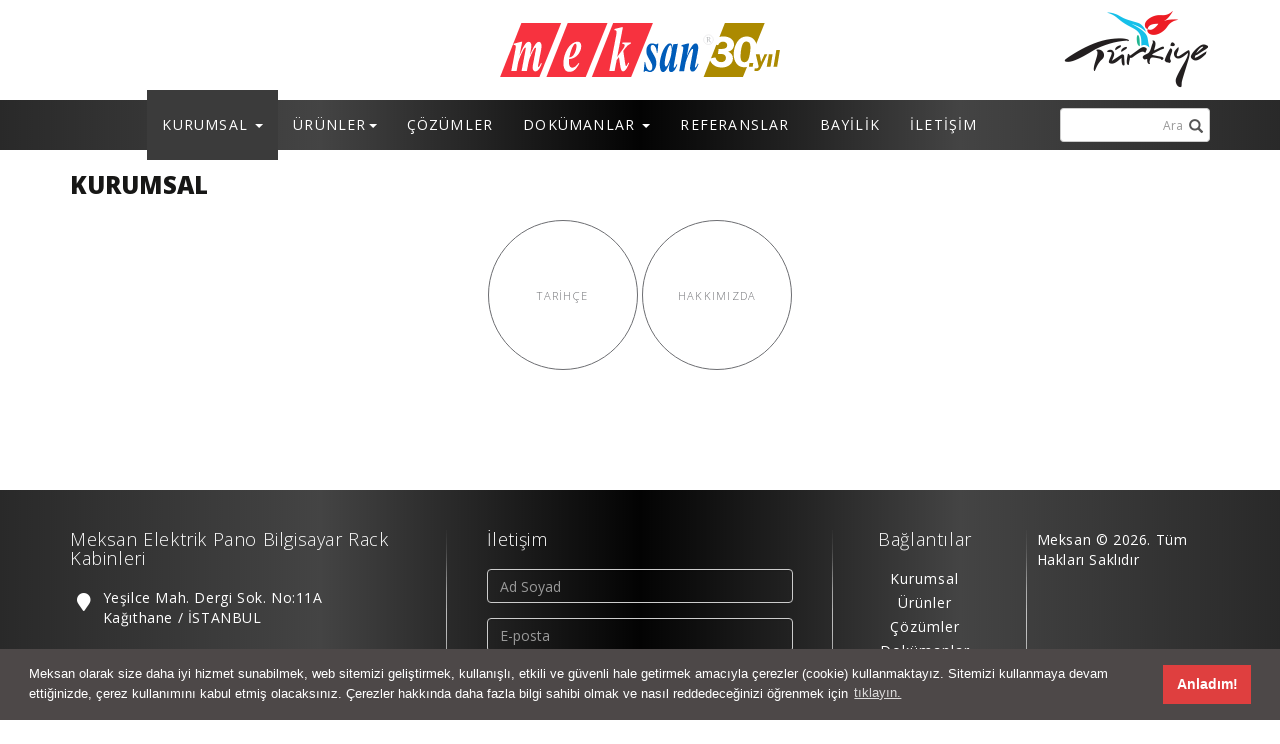

--- FILE ---
content_type: text/html; charset=UTF-8
request_url: https://www.meksan.net/tr/kategori/kurumsal
body_size: 24682
content:
 



<!DOCTYPE html PUBLIC "-//W3C//DTD XHTML 1.0 Transitional//EN" "http://www.w3.org/TR/xhtml1/DTD/xhtml1-transitional.dtd">
<!--[if IE 8]> <html lang="en" class="ie8 no-js"> <![endif]-->
<!--[if IE 9]> <html lang="en" class="ie9 no-js"> <![endif]-->
<!--[if !IE]><!-->
<html xmlns="http://www.w3.org/1999/xhtml" xml:lang="tr" lang="tr">
<!--<![endif]-->
<!-- Head BEGIN -->
<head>
    <title>KURUMSAL - Meksan</title>
    <meta name="google-site-verification" content="Na-NDleQ_y3PJcQPum5djMDI8S33afdILuiHIJu6d9g">
    <meta name="description" content="Meksan Elektrik Pano Bilgisayar Rack Kabinleri San. Tic. Ltd. Şti." />
    <meta http-equiv="Content-Type" content="text/html; charset=utf-8"/>
    <meta name="robots" content="index, follow" />
    <meta http-equiv="cache-control" content="no-cache" />
    <meta http-equiv="pragma" content="no-cache" />

    <meta name="title" content="KURUMSAL - Meksan" />
    <meta name="keywords" content="meksan,rak,kabin,outdoor kabinet,özel rak kabin"/>
    <meta name="author" content="Doruk Sucuka, Web Tasarım ve Yazılım, Eposta: info@doruksucuka.com.tr">
    <meta name="viewport" content="width=device-width, initial-scale=1, maximum-scale=1">
    <meta http-equiv="X-UA-Compatible" content="IE=edge,chrome=1" />
    <meta name="copyright" content="(c) 2026 Meksan Elektrik Pano Bilgisayar Rack Kabinleri"/>

    <meta property="og:type" content="article" />
    <meta property="og:title" content="KURUMSAL - Meksan"/>
    <meta property="og:locale:locale" content="tr_tr" />
    <meta property="og:description" content="Meksan Elektrik Pano Bilgisayar Rack Kabinleri San. Tic. Ltd. Şti."/>
    <meta property="og:image" content="https://www.meksan.net/logo.jpg"/>
    <meta property="og:image:type" content="image/jpeg" />
    <meta property="og:image:width" content="770" />
    <meta property="og:image:height" content="539" />
    <meta property="og:site_name" content="Meksan"/>
    <meta property="og:url" content="https://www.meksan.net/tr/kategori/kurumsal"/>

    <meta name="twitter:card" content="summary">
    <meta name="twitter:url" content="https://www.meksan.net/tr/kategori/kurumsal">
    <meta name="twitter:title" content="KURUMSAL - Meksan">
    <meta name="twitter:description" content="Meksan Elektrik Pano Bilgisayar Rack Kabinleri San. Tic. Ltd. Şti.">
    <meta name="twitter:image" content="https://www.meksan.net/logo.jpg">

    <link rel="image_src" href="https://www.meksan.net/logo.jpg" />
    <link rel="shortcut icon" href="favicon.ico">
    <base href="https://www.meksan.net/" />

    <!-- Global styles START -->
    <link rel="stylesheet" href="https://use.fontawesome.com/releases/v5.8.1/css/all.css">
    <link rel="stylesheet" type="text/css" href="assets/frontend/layout/css/flaticons/flaticon.css" />
    <link href="assets/global/plugins/bootstrap/css/bootstrap.min.css" rel="stylesheet">
    <!-- Global styles END -->

    <!-- Page level plugin styles START -->
    <link rel="stylesheet" type="text/css" href="assets/frontend/pages/css/hc-offcanvas-nav.css" />
    <link rel="stylesheet" type="text/css" href="assets/frontend/pages/css/bootstrap-select.min.css" />
    <link rel="stylesheet" type="text/css" href="assets/frontend/pages/css/bootstrap-social.css" />
    <link rel="stylesheet" type="text/css" href="assets/frontend/pages/css/flag-icon.min.css" />
    <link rel="stylesheet" type="text/css" href="assets/frontend/pages/css/perfect-scrollbar.css" />
    <link rel="stylesheet" type="text/css" href="assets/global/plugins/lightgallery/dist/css/lightgallery.css" />
    <link rel="stylesheet" type="text/css" href="assets/frontend/layout/css/hover-img.css?1768455783" />
    <link rel="stylesheet" type="text/css" href="assets/global/plugins/creativeLinkEffects/css/menu.css" />
    <link rel="stylesheet" type="text/css" href="assets/global/plugins/formvalidation/css/formValidation.min.css" />
    <link rel="stylesheet" type="text/css" href="assets/global/plugins/bootstrap-datetimepicker/css/bootstrap-datetimepicker.min.css" />
    <link rel="stylesheet" type="text/css" href="assets/global/plugins/jquery-loading/css/HoldOn.css" />
    <link rel="stylesheet" type="text/css" href="assets/global/plugins/glightbox/css/glightbox.min.css" />
    <link rel="stylesheet" type="text/css" href="assets/frontend/pages/css/gallery.css" />
    <link rel="stylesheet" type="text/css" href="assets/frontend/pages/css/portfolio2.css?1768455783" />
    <link href="assets/global/plugins/owlcarousel2-2.3.4/assets/owl.carousel.css" rel="stylesheet">
    <link href="assets/global/plugins/owlcarousel2-2.3.4/assets/owl.theme.default.css" rel="stylesheet">
    <link rel="stylesheet" type="text/css" href="assets/frontend/pages/css/animate.css" />
    <link rel="stylesheet" type="text/css" href="jvector2/jquery-jvectormap-2.0.3.min.css" />
    <!-- Page level plugin styles END -->

    <!-- Theme styles START -->
    <link rel="stylesheet" type="text/css" href="assets/frontend/layout/css/style.css?1768455783" />
    <link rel="stylesheet" type="text/css" href="assets/frontend/layout/css/custom.css?1768455783" />
    <link rel="stylesheet" type="text/css" href="assets/frontend/layout/css/rtl.css?1768455783" />
    <link rel="stylesheet" type="text/css" href="assets/frontend/layout/css/style-responsive.css?1768455783" />
    <link href="https://fonts.googleapis.com/css?family=Open+Sans:300,400,400i,700,800&display=swap&subset=latin-ext" rel="stylesheet">

    <link rel="stylesheet" type="text/css" href="https://cdnjs.cloudflare.com/ajax/libs/cookieconsent2/3.1.0/cookieconsent.min.css" />
    <style type="text/css">
    <!--
    .cc-message {
        font-size: 13px;
        line-height: 17px;
        font-family: Verdana, Geneva, Tahoma, sans-serif;
    }
    -->
    </style>
    <script src="https://cdnjs.cloudflare.com/ajax/libs/cookieconsent2/3.1.0/cookieconsent.min.js"></script>
    <script>
    window.addEventListener("load", function(){
    window.cookieconsent.initialise({
      "palette": {
        "popup": {
          "background": "#4d4848"
        },
        "button": {
          "background": "#df3f3f"
        }
      },
      "content": {
        "message": "Meksan olarak size daha iyi hizmet sunabilmek, web sitemizi geliştirmek, kullanışlı, etkili ve güvenli hale getirmek amacıyla çerezler (cookie) kullanmaktayız. Sitemizi kullanmaya devam ettiğinizde, çerez kullanımını kabul etmiş olacaksınız. Çerezler hakkında daha fazla bilgi sahibi olmak ve nasıl reddedeceğinizi öğrenmek için",
        "dismiss": "Anladım!",
        "link": "tıklayın.",
        "href": "http://www.meksan.net/tr/kategori/cerez-politikasi"
      }
    })});
    </script>

</head>
<!-- Head END -->
<!-- Body BEGIN -->
<body class="corporate content">
<div class="page" id="tr">

    <div class="header-section">
            <header>
        <div class="wrapper cf">
          <nav id="main-nav">
          <ul>
          <li><a href="tr/kategori/kurumsal">KURUMSAL</a>
<ul>
<li><a href="tr/kategori/tarihce">TARİHÇE</a>
</li>
<li><a href="tr/kategori/hakkimizda">HAKKIMIZDA</a>
</li>
</ul>
</li>
<li><a href="tr/urunlerimiz">ÜRÜNLER</a>
</li>
<li><a href="tr/kategori/cozumler">ÇÖZÜMLER</a>
</li>
<li><a href="tr/kategori/dokumanlar">DOKÜMANLAR</a>
<ul>
<li><a href="tr/video-galeri">VİDEOLAR</a>
</li>
<li><a href="tr/foto-galeri">GÖRSELLER</a>
</li>
<li><a href="tr/kategori/sertifikalar">SERTİFİKALAR</a>
</li>
<li><a href="tr/kategori/katalog-ve-brosurler">KATALOG VE BROŞÜRLER</a>
</li>
</ul>
</li>
<li><a href="tr/referanslar">REFERANSLAR</a>
</li>
<li><a href="tr/bayilik-formu">BAYİLİK</a>
</li>
<li><a href="tr/iletisim">İLETİŞİM</a>
</li>
          </nav>
          </ul>
          <a class="toggle">
            <span></span>
          </a>
        </div>
    </header>
<section class="logo-container">
    <div class="container">
        <div class="logo-section">
            <a href="tr"><img src="logo.svg" class="siteLogo" alt="Meksan Elektrik Pano Bilgisayar Rack Kabinleri" /></a>
            <figure><img src="turkiye-logo.png" class="turkiyeLogo" width="148" height="79" alt="Türkiye Logo"></figure>
        </div>
    </div>
</section>
<div class="header-menu">
    <div id="header" class="navbar yamm navbar-default">
      <div class="container">

        <div class="navbar-header">
            <a class="navbar-brand" href="tr"><img src="logo.svg" alt="Meksan Elektrik Pano Bilgisayar Rack Kabinleri" /></a>
        </div>
        <!-- Collect the nav links, forms, and other content for toggling -->
        <div class="collapse navbar-collapse" id="bs-example-navbar-collapse-1">
          <ul class="nav navbar-nav navbar-center">
                    	<li class="dropdown active">
                <a href="tr/kategori/kurumsal" class="dropdown-toggle js-activated" data-toggle="dropdown" role="button" aria-haspopup="true" aria-expanded="false">KURUMSAL <span class="caret"></span></a>
        		<ul class="dropdown-menu">
                                <li><a tabindex="-1" href="tr/kategori/tarihce">TARİHÇE</a></li>
            	                <li><a tabindex="-1" href="tr/kategori/hakkimizda">HAKKIMIZDA</a></li>
            	        		</ul>
            </li>
            
            <li class="dropdown yamm-fw"><a href="tr/urunlerimiz/urunlerimiz" class="dropdown-toggle js-activated" data-toggle="dropdown" role="button" aria-haspopup="true" aria-expanded="false">ÜRÜNLER<span class="caret"></span></a><ul class="dropdown-menu"><li><div class="yamm-content"><div class="row"><div class="col-md-9" style=""><div class="mega-title"><h5 class="btn-mega"><a href="tr/urunlerimiz/rack-kabinleri">RACK KABİNLERİ</a></h5></div><ul class="mega-menu-sub flex-grid row no-gutters"><li class="col-md-15"><a href="tr/urunlerimiz/19-dikili-tip-kabinetler">19&#34; DİKİLİ TİP KABİNETLER</a><ul class="mega-menu-sub"><li><a href="tr/urun/polimek">Polimek</a></li><li><a href="tr/urun/polimek-maksi">Polimek Maksi</a></li><li><a href="tr/urun/almek">Almek</a></li><li><a href="tr/urun/ekomek">Ekomek</a></li><li><a href="tr/urun/megamek">Megamek</a></li><li><a href="tr/urun/megamek-maksi">Megamek Maksi</a></li><li><a href="tr/urun/mek-duit-data-server">Mek Duit (Data-Server)</a></li></ul></li><li class="col-md-15"><a href="tr/urunlerimiz/19-34-duvar-tipi-kabinetler">19&#34; DUVAR TİPİ KABİNETLER</a><ul class="mega-menu-sub"><li><a href="tr/urun/polimek-2">Polimek</a></li><li><a href="tr/urun/ekomek-1">Ekomek</a></li><li><a href="tr/urun/almek-1">Almek</a></li><li><a href="tr/urun/soho">Soho</a></li><li><a href="tr/urun/smile">Smile</a></li><li><a href="tr/urun/dvr-kabinet">DVR Kabinet</a></li></ul></li><li class="col-md-15"><a href="tr/urunlerimiz/veri-merkezi-kabinetleri">VERİ MERKEZİ KABİNETLERİ</a><ul class="mega-menu-sub"><li><a href="tr/urun/soguk-hava-koridorlari">Soğuk Hava Koridorları</a></li><li><a href="tr/urun/data-center">Data Center</a></li><li><a href="tr/urun/mini-soguk-hava-koridoru">Mini Soğuk Hava Koridoru</a></li></ul></li><li class="col-md-15"><a href="tr/urunlerimiz/yat-gemi-villa-kabinetleri">YAT-GEMİ-VİLLA KABİNETLERİ</a><ul class="mega-menu-sub"><li><a href="tr/urun/mek-atlantic-dolap-ici">Mek Atlantic Dolap İçi</a></li><li><a href="tr/urun/mek-atlantic-rayli-hareketli">Mek Atlantic Raylı Hareketli</a></li><li><a href="tr/urun/mek-atlantic-dolap-ici-doner-tip">Mek Atlantic Dolap İçi Döner Tip</a></li></ul></li><li class="col-md-15"><a href="tr/urunlerimiz/open-free-acik-cati-kabinet">OPEN FREE (AÇIK ÇATI KABİNET)</a><ul class="mega-menu-sub"><li><a href="tr/urun/mek-dart">Mek Dart</a></li></ul></li><li class="col-md-15"><a href="tr/urunlerimiz/outdoor-kabinet">OUTDOOR KABİNET</a><ul class="mega-menu-sub"><li><a href="tr/urun/ip-55-outdoor">IP 55 Outdoor</a></li><li><a href="tr/urun/mobese-kabinet">Mobese Kabinet</a></li><li><a href="tr/urun/harici-tip-kabinet">Harici Tip Kabinet</a></li></ul></li><li class="col-md-15"><a href="tr/urunlerimiz/canli-yayin-araclari-kumanda-masasi">CANLI YAYIN ARAÇLARI KUMANDA MASASI</a><ul class="mega-menu-sub"><li><a href="tr/urun/canli-yayin-araclari-kumanda-masasi">Canlı Yayın Araçları Kumanda Masası</a></li></ul></li><li class="col-md-15"><a href="tr/urunlerimiz/aksesuarlar">AKSESUARLAR</a><ul class="mega-menu-sub"><li><a href="tr/urun/cekmece">Çekmece</a></li><li><a href="tr/urun/fan">Fan</a></li><li><a href="tr/urun/priz">Priz</a></li><li><a href="tr/urun/organizer">Organizer</a></li><li><a href="tr/urun/raf">Raf</a></li><li><a href="tr/urun/teker">Teker</a></li><li><a href="tr/urun/fiber-kutu">Fiber Kutu</a></li></ul></li><li class="col-md-15"><a href="tr/urunlerimiz/ses-ve-goruntu-sistemi-yardimci-elemanlari">SES VE GÖRÜNTÜ SİSTEMİ YARDIMCI ELEMANLARI</a><ul class="mega-menu-sub"><li><a href="tr/urun/ses-ve-goruntu-sistemi-yardimci-elemanlari">Ses ve Görüntü Sistemi Yardımcı Elemanları</a></li></ul></li><li class="col-md-15"><a href="tr/urunlerimiz/menfezler">MENFEZLER</a><ul class="mega-menu-sub"><li><a href="tr/urun/aluminyum-menfez">Alüminyum Menfez</a></li><li><a href="tr/urun/paslanmaz-menfez">Paslanmaz Menfez</a></li><li><a href="tr/urun/dkp-aluminyum-menfez">DKP Alüminyum Menfez</a></li><li><a href="tr/urun/yuksek-tasima-kapasiteli-menfez">Yüksek Taşıma Kapasiteli Menfez</a></li></ul></li><li class="col-md-15"><a href="tr/urunlerimiz/ozel-rak-kabinleri">ÖZEL RAK KABİNLERİ</a><ul class="mega-menu-sub"><li><a href="tr/urun/sizin-isteyip-bizim-urettiklerimiz">Sizin İsteyip Bizim Ürettiklerimiz</a></li></ul></li><li class="col-md-15"><a href="tr/urunlerimiz/konteyner-veri-merkezi">KONTEYNER VERİ MERKEZİ</a></li></ul></div><div class="col-md-3" style=""><div class="mega-title"><h5 class="btn-mega"><a href="tr/urunlerimiz/lazer-kesim">LAZER KESİM</a></h5></div></div><div class="col-md-3" style=""><div class="mega-title"><h5 class="btn-mega"><a href="tr/urunlerimiz/pano">PANO</a></h5></div></div></div></div></li></ul></li>
                        <li ><a href="tr/kategori/cozumler">ÇÖZÜMLER</a></li>
        	
            
                    	<li class="dropdown ">
                <a href="tr/kategori/dokumanlar" class="dropdown-toggle js-activated" data-toggle="dropdown" role="button" aria-haspopup="true" aria-expanded="false">DOKÜMANLAR <span class="caret"></span></a>
        		<ul class="dropdown-menu">
                                <li><a tabindex="-1" href="tr/video-galeri">VİDEOLAR</a></li>
            	                <li><a tabindex="-1" href="tr/foto-galeri">GÖRSELLER</a></li>
            	                <li><a tabindex="-1" href="tr/kategori/sertifikalar">SERTİFİKALAR</a></li>
            	                <li><a tabindex="-1" href="tr/kategori/katalog-ve-brosurler">KATALOG VE BROŞÜRLER</a></li>
            	        		</ul>
            </li>
            
            
                        <li ><a href="tr/referanslar">REFERANSLAR</a></li>
        	
            
                        <li ><a href="tr/bayilik-formu">BAYİLİK</a></li>
        	
            
                        <li ><a href="tr/iletisim">İLETİŞİM</a></li>
        	
            
                      </ul>

          <div class="middle-inputs navbar-right">
<!--            <div class="language-flags">
              <form method="POST" action="tr/search/" />
               <select name="dil" class="selectpicker" data-width="fit" onchange="this.form.submit()">
                                    <option data-content='<span class="flag-icon flag-icon-tr"></span>' value="tr" selected>tr</option>
                                    <option data-content='<span class="flag-icon flag-icon-gb"></span>' value="en" >gb</option>
                               </select>
              </form>
            </div>-->
            <div class="search-input">
                <form role="search" method="GET" action="tr/urun-arama">
                    <div class="input-group stylish-input-group">
                        <input type="text" class="form-control" name="q" placeholder="Ara">
                        <span class="input-group-addon">
                            <button type="submit">
                            <span class="glyphicon glyphicon-search"></span>
                            </button>
                        </span>
                    </div>
                </form>
            </div>
          </div>
        </div><!-- /.navbar-collapse -->

      </div><!-- /.container -->
    </div>
</div>
    </div>

    <div class="content-wrap">
    <div class="main">

            <div class="container">
            <!-- BEGIN SIDEBAR & CONTENT -->
            <div class="content-page">
              <div class="static row">

                <!-- BEGIN RIGHT SIDE -->
                
                <div class="col-md-12">
                    <div class="blog-posts">
                        <h1>KURUMSAL</h1>
                        <!--<ul class="breadcrumb"><li><a href="tr">ANASAYFA</a></li><li class="active"><a href="tr/kategori/kurumsal">KURUMSAL</a></li></ul>-->
                        
                            <div class="breadcrumb">
    <ul class="list-inline">
			<li><a href="tr/kategori/tarihce"><span><span>TARİHÇE</span></span></a></li>
			<li><a href="tr/kategori/hakkimizda"><span><span>HAKKIMIZDA</span></span></a></li>
		</ul>
    </div>
	                        
                                            </div>
                </div>
                <!-- END RIGHT SIDEBAR -->

                
              </div>
            </div>
        </div>
        <!-- END CONTAINER -->

        	
    		    	    		    	                                        
    
	</div>
    <!--  END content-wrap  -->
	</div>
	<!-- END MAIN-->

    <div class="footer-sec">
    <div class="pre-footer">
    <div class="container">
        <div class="row">
          <div class="col-lg-4 col-md-6 col-sm-6 col-xs-12 pre-footer-col about">
        	    <h3>Meksan Elektrik Pano Bilgisayar Rack Kabinleri</h3>
    <address>
    <div class="c-info">
        <span><i class="fa fa-map-marker" aria-hidden="true"></i></span>
        <span>Yeşilce Mah. Dergi Sok. No:11A<br /> Kağıthane / İSTANBUL<br></span>
    </div>
    <div class="c-info">
        <span><i class="fa fa-envelope" aria-hidden="true"></i></span>
        <span><a href="mailto:meksan@meksan.net">meksan@meksan.net</a></span>
    </div>
    <div class="c-info">
        <span><i class="fa fa-phone-square" aria-hidden="true"></i></span>
        <span>
        +90 212 278 69 09<br /><br />        </span>
    </div>
</address>

          </div>
          <div class="col-lg-4 col-md-6 col-sm-6 col-xs-12 pre-footer-col contact">
            <h3>İletişim</h3>
<div class="footer-contact-form">
    <form id="contact-formFooter" class="default-form" method="post" role="form" autocomplete="on">
        <div class="form-group">
         <input type="text" class="form-control" name="name" placeholder="Ad Soyad">
        </div>
        <div class="form-group">
            <input type="email" class="form-control" name="email" placeholder="E-posta">
        </div>
        <div class="form-group">
            <textarea class="form-control" rows="5" name="message" placeholder="Mesajınız"></textarea>
        </div>
        <div class="form-group">
            <div class="g-recaptcha" data-sitekey="6LdzeYEfAAAAANuameuulMolk_1okXnJPTPbfSBO" data-theme="dark"></div>
        </div>
        <input type="hidden" name="action" value="onlineDanismaKaydet" />
        <button type="submit" class="btn btn-primary btn-block">GÖNDER</button>
        <div id="form-message" style="margin-top: 10px;display: none;">
            <div class="alert alert-warning">Mesajınız Gönderiliyor, Lütfen Bekleyiniz!</div>
        </div>
    </form>
</div>
          </div>
          <div class="col-lg-2 col-md-12 col-sm-12 col-xs-12 pre-footer-col links">
          	        <h3>Bağlantılar</h3>
        <ul class="footer-categories">        <li><a href="tr/kategori/kurumsal">Kurumsal</a></li>
                        <li><a href="tr/urunlerimiz">Ürünler</a></li>
                        <li><a href="tr/kategori/cozumler">Çözümler</a></li>
                        <li><a href="tr/kategori/dokumanlar">Dokümanlar</a></li>
                        <li><a href="tr/referanslar">Referanslar</a></li>
                        <li><a href="tr/bayilik-formu">Bayi̇li̇k</a></li>
                        <li><a href="tr/iletisim">İ̇leti̇şi̇m</a></li>
                
          </div>
          <div class="col-lg-2 col-md-12 col-sm-12 col-xs-12 pre-footer-col copy">
        	<p><a href="https://www.meksan.net">Meksan</a> © 2026. Tüm Hakları Saklıdır</p>
          </div>
        </div>
        <p class="author"><a href='http://www.markasimetri.com' target='_blank'><img src='markasimetri_logo.png' alt='Logo' /></a></p>
    </div>
</div>
    </div>

    <!-- Load javascripts at bottom, this will reduce page load time -->
    <!-- BEGIN CORE PLUGINS (REQUIRED FOR ALL PAGES) -->
    <!--[if lt IE 9]>
    <script src="assets/global/plugins/respond.min.js"></script>
    <![endif]-->
    <script src="assets/global/plugins/jquery.min.js" type="text/javascript"></script>
    <script src="assets/global/plugins/jquery-migrate.min.js" type="text/javascript"></script>
    <script src="assets/global/plugins/bootstrap/js/bootstrap.min.js" type="text/javascript"></script>
    <script src="assets/frontend/pages/scripts/bootstrap-hover-dropdown.min.js" type="text/javascript"></script>
    <script src="assets/frontend/pages/scripts/bootstrap-select.min.js" type="text/javascript"></script>
    <script src="assets/frontend/pages/scripts/hc-offcanvas-nav.js" type="text/javascript"></script>
    <!-- END CORE PLUGINS -->

    <script src="assets/global/plugins/formvalidation/js/formValidation.min.js"></script>
    <script src="assets/global/plugins/formvalidation/js/framework/bootstrap.min.js"></script>
    <script src="assets/frontend/pages/scripts/validation.js?1768455783"></script>
    <script src="assets/frontend/pages/scripts/jquery.inputmask.min.js"></script>
    <script src="assets/global/plugins/bootstrap-datetimepicker/js/bootstrap-datetimepicker.min.js"></script>
    <script src="assets/global/plugins/bootstrap-datetimepicker/js/locales/bootstrap-datetimepicker.tr.js"></script>
    <script src="assets/global/plugins/jquery-loading/js/HoldOn.js"></script>
    <script src="assets/global/plugins/glightbox/js/glightbox.min.js"></script>

    <!-- BEGIN PAGE LEVEL JAVASCRIPTS (REQUIRED ONLY FOR CURRENT PAGE) -->
    <script src="assets/global/plugins/owlcarousel2-2.3.4/owl.carousel.js" type="text/javascript"></script>
    <script src="assets/frontend/pages/scripts/owl.carousel.thumb.js?1768455783" type="text/javascript"></script>
    <script src="assets/frontend/pages/scripts/jquery.appear.js"></script>
    <script src="assets/global/plugins/lightgallery/dist/js/lightgallery-all.min.js" type="text/javascript"></script>
    <script src="assets/global/plugins/parallax.min.js" type="text/javascript"></script>
    <script src="assets/global/plugins/isotope-docs.min.js" type="text/javascript"></script>
    <script src="assets/frontend/pages/scripts/grids.min.js"></script>
    <script src="assets/frontend/pages/scripts/perfect-scrollbar.js" type="text/javascript"></script>
    <script src="assets/frontend/layout/scripts/back-to-top.js?1768455783" type="text/javascript"></script>

    <script src="https://www.google.com/recaptcha/api.js?hl=tr"></script>

    
    <script src="assets/frontend/layout/scripts/layout.js?1768455783" type="text/javascript"></script>
    <script type="text/javascript">
        jQuery(document).ready(function() {
            Layout.init();
            Layout.initOWL();
            Layout.initSidebarmenu();
            Layout.initEqual();
            Layout.initSelectpicker();
            Layout.initIsotop();
            //Layout.initEmailList();
            //Layout.initSuperfish();
            Layout.initGlightBox();
            Layout.initLightgallery();
        });
    </script>

        <!-- END PAGE LEVEL JAVASCRIPTS -->
</div>
</body>
<!-- END BODY -->
</html>

--- FILE ---
content_type: text/html; charset=utf-8
request_url: https://www.google.com/recaptcha/api2/anchor?ar=1&k=6LdzeYEfAAAAANuameuulMolk_1okXnJPTPbfSBO&co=aHR0cHM6Ly93d3cubWVrc2FuLm5ldDo0NDM.&hl=tr&v=9TiwnJFHeuIw_s0wSd3fiKfN&theme=dark&size=normal&anchor-ms=20000&execute-ms=30000&cb=ofnx08agyem
body_size: 49231
content:
<!DOCTYPE HTML><html dir="ltr" lang="tr"><head><meta http-equiv="Content-Type" content="text/html; charset=UTF-8">
<meta http-equiv="X-UA-Compatible" content="IE=edge">
<title>reCAPTCHA</title>
<style type="text/css">
/* cyrillic-ext */
@font-face {
  font-family: 'Roboto';
  font-style: normal;
  font-weight: 400;
  font-stretch: 100%;
  src: url(//fonts.gstatic.com/s/roboto/v48/KFO7CnqEu92Fr1ME7kSn66aGLdTylUAMa3GUBHMdazTgWw.woff2) format('woff2');
  unicode-range: U+0460-052F, U+1C80-1C8A, U+20B4, U+2DE0-2DFF, U+A640-A69F, U+FE2E-FE2F;
}
/* cyrillic */
@font-face {
  font-family: 'Roboto';
  font-style: normal;
  font-weight: 400;
  font-stretch: 100%;
  src: url(//fonts.gstatic.com/s/roboto/v48/KFO7CnqEu92Fr1ME7kSn66aGLdTylUAMa3iUBHMdazTgWw.woff2) format('woff2');
  unicode-range: U+0301, U+0400-045F, U+0490-0491, U+04B0-04B1, U+2116;
}
/* greek-ext */
@font-face {
  font-family: 'Roboto';
  font-style: normal;
  font-weight: 400;
  font-stretch: 100%;
  src: url(//fonts.gstatic.com/s/roboto/v48/KFO7CnqEu92Fr1ME7kSn66aGLdTylUAMa3CUBHMdazTgWw.woff2) format('woff2');
  unicode-range: U+1F00-1FFF;
}
/* greek */
@font-face {
  font-family: 'Roboto';
  font-style: normal;
  font-weight: 400;
  font-stretch: 100%;
  src: url(//fonts.gstatic.com/s/roboto/v48/KFO7CnqEu92Fr1ME7kSn66aGLdTylUAMa3-UBHMdazTgWw.woff2) format('woff2');
  unicode-range: U+0370-0377, U+037A-037F, U+0384-038A, U+038C, U+038E-03A1, U+03A3-03FF;
}
/* math */
@font-face {
  font-family: 'Roboto';
  font-style: normal;
  font-weight: 400;
  font-stretch: 100%;
  src: url(//fonts.gstatic.com/s/roboto/v48/KFO7CnqEu92Fr1ME7kSn66aGLdTylUAMawCUBHMdazTgWw.woff2) format('woff2');
  unicode-range: U+0302-0303, U+0305, U+0307-0308, U+0310, U+0312, U+0315, U+031A, U+0326-0327, U+032C, U+032F-0330, U+0332-0333, U+0338, U+033A, U+0346, U+034D, U+0391-03A1, U+03A3-03A9, U+03B1-03C9, U+03D1, U+03D5-03D6, U+03F0-03F1, U+03F4-03F5, U+2016-2017, U+2034-2038, U+203C, U+2040, U+2043, U+2047, U+2050, U+2057, U+205F, U+2070-2071, U+2074-208E, U+2090-209C, U+20D0-20DC, U+20E1, U+20E5-20EF, U+2100-2112, U+2114-2115, U+2117-2121, U+2123-214F, U+2190, U+2192, U+2194-21AE, U+21B0-21E5, U+21F1-21F2, U+21F4-2211, U+2213-2214, U+2216-22FF, U+2308-230B, U+2310, U+2319, U+231C-2321, U+2336-237A, U+237C, U+2395, U+239B-23B7, U+23D0, U+23DC-23E1, U+2474-2475, U+25AF, U+25B3, U+25B7, U+25BD, U+25C1, U+25CA, U+25CC, U+25FB, U+266D-266F, U+27C0-27FF, U+2900-2AFF, U+2B0E-2B11, U+2B30-2B4C, U+2BFE, U+3030, U+FF5B, U+FF5D, U+1D400-1D7FF, U+1EE00-1EEFF;
}
/* symbols */
@font-face {
  font-family: 'Roboto';
  font-style: normal;
  font-weight: 400;
  font-stretch: 100%;
  src: url(//fonts.gstatic.com/s/roboto/v48/KFO7CnqEu92Fr1ME7kSn66aGLdTylUAMaxKUBHMdazTgWw.woff2) format('woff2');
  unicode-range: U+0001-000C, U+000E-001F, U+007F-009F, U+20DD-20E0, U+20E2-20E4, U+2150-218F, U+2190, U+2192, U+2194-2199, U+21AF, U+21E6-21F0, U+21F3, U+2218-2219, U+2299, U+22C4-22C6, U+2300-243F, U+2440-244A, U+2460-24FF, U+25A0-27BF, U+2800-28FF, U+2921-2922, U+2981, U+29BF, U+29EB, U+2B00-2BFF, U+4DC0-4DFF, U+FFF9-FFFB, U+10140-1018E, U+10190-1019C, U+101A0, U+101D0-101FD, U+102E0-102FB, U+10E60-10E7E, U+1D2C0-1D2D3, U+1D2E0-1D37F, U+1F000-1F0FF, U+1F100-1F1AD, U+1F1E6-1F1FF, U+1F30D-1F30F, U+1F315, U+1F31C, U+1F31E, U+1F320-1F32C, U+1F336, U+1F378, U+1F37D, U+1F382, U+1F393-1F39F, U+1F3A7-1F3A8, U+1F3AC-1F3AF, U+1F3C2, U+1F3C4-1F3C6, U+1F3CA-1F3CE, U+1F3D4-1F3E0, U+1F3ED, U+1F3F1-1F3F3, U+1F3F5-1F3F7, U+1F408, U+1F415, U+1F41F, U+1F426, U+1F43F, U+1F441-1F442, U+1F444, U+1F446-1F449, U+1F44C-1F44E, U+1F453, U+1F46A, U+1F47D, U+1F4A3, U+1F4B0, U+1F4B3, U+1F4B9, U+1F4BB, U+1F4BF, U+1F4C8-1F4CB, U+1F4D6, U+1F4DA, U+1F4DF, U+1F4E3-1F4E6, U+1F4EA-1F4ED, U+1F4F7, U+1F4F9-1F4FB, U+1F4FD-1F4FE, U+1F503, U+1F507-1F50B, U+1F50D, U+1F512-1F513, U+1F53E-1F54A, U+1F54F-1F5FA, U+1F610, U+1F650-1F67F, U+1F687, U+1F68D, U+1F691, U+1F694, U+1F698, U+1F6AD, U+1F6B2, U+1F6B9-1F6BA, U+1F6BC, U+1F6C6-1F6CF, U+1F6D3-1F6D7, U+1F6E0-1F6EA, U+1F6F0-1F6F3, U+1F6F7-1F6FC, U+1F700-1F7FF, U+1F800-1F80B, U+1F810-1F847, U+1F850-1F859, U+1F860-1F887, U+1F890-1F8AD, U+1F8B0-1F8BB, U+1F8C0-1F8C1, U+1F900-1F90B, U+1F93B, U+1F946, U+1F984, U+1F996, U+1F9E9, U+1FA00-1FA6F, U+1FA70-1FA7C, U+1FA80-1FA89, U+1FA8F-1FAC6, U+1FACE-1FADC, U+1FADF-1FAE9, U+1FAF0-1FAF8, U+1FB00-1FBFF;
}
/* vietnamese */
@font-face {
  font-family: 'Roboto';
  font-style: normal;
  font-weight: 400;
  font-stretch: 100%;
  src: url(//fonts.gstatic.com/s/roboto/v48/KFO7CnqEu92Fr1ME7kSn66aGLdTylUAMa3OUBHMdazTgWw.woff2) format('woff2');
  unicode-range: U+0102-0103, U+0110-0111, U+0128-0129, U+0168-0169, U+01A0-01A1, U+01AF-01B0, U+0300-0301, U+0303-0304, U+0308-0309, U+0323, U+0329, U+1EA0-1EF9, U+20AB;
}
/* latin-ext */
@font-face {
  font-family: 'Roboto';
  font-style: normal;
  font-weight: 400;
  font-stretch: 100%;
  src: url(//fonts.gstatic.com/s/roboto/v48/KFO7CnqEu92Fr1ME7kSn66aGLdTylUAMa3KUBHMdazTgWw.woff2) format('woff2');
  unicode-range: U+0100-02BA, U+02BD-02C5, U+02C7-02CC, U+02CE-02D7, U+02DD-02FF, U+0304, U+0308, U+0329, U+1D00-1DBF, U+1E00-1E9F, U+1EF2-1EFF, U+2020, U+20A0-20AB, U+20AD-20C0, U+2113, U+2C60-2C7F, U+A720-A7FF;
}
/* latin */
@font-face {
  font-family: 'Roboto';
  font-style: normal;
  font-weight: 400;
  font-stretch: 100%;
  src: url(//fonts.gstatic.com/s/roboto/v48/KFO7CnqEu92Fr1ME7kSn66aGLdTylUAMa3yUBHMdazQ.woff2) format('woff2');
  unicode-range: U+0000-00FF, U+0131, U+0152-0153, U+02BB-02BC, U+02C6, U+02DA, U+02DC, U+0304, U+0308, U+0329, U+2000-206F, U+20AC, U+2122, U+2191, U+2193, U+2212, U+2215, U+FEFF, U+FFFD;
}
/* cyrillic-ext */
@font-face {
  font-family: 'Roboto';
  font-style: normal;
  font-weight: 500;
  font-stretch: 100%;
  src: url(//fonts.gstatic.com/s/roboto/v48/KFO7CnqEu92Fr1ME7kSn66aGLdTylUAMa3GUBHMdazTgWw.woff2) format('woff2');
  unicode-range: U+0460-052F, U+1C80-1C8A, U+20B4, U+2DE0-2DFF, U+A640-A69F, U+FE2E-FE2F;
}
/* cyrillic */
@font-face {
  font-family: 'Roboto';
  font-style: normal;
  font-weight: 500;
  font-stretch: 100%;
  src: url(//fonts.gstatic.com/s/roboto/v48/KFO7CnqEu92Fr1ME7kSn66aGLdTylUAMa3iUBHMdazTgWw.woff2) format('woff2');
  unicode-range: U+0301, U+0400-045F, U+0490-0491, U+04B0-04B1, U+2116;
}
/* greek-ext */
@font-face {
  font-family: 'Roboto';
  font-style: normal;
  font-weight: 500;
  font-stretch: 100%;
  src: url(//fonts.gstatic.com/s/roboto/v48/KFO7CnqEu92Fr1ME7kSn66aGLdTylUAMa3CUBHMdazTgWw.woff2) format('woff2');
  unicode-range: U+1F00-1FFF;
}
/* greek */
@font-face {
  font-family: 'Roboto';
  font-style: normal;
  font-weight: 500;
  font-stretch: 100%;
  src: url(//fonts.gstatic.com/s/roboto/v48/KFO7CnqEu92Fr1ME7kSn66aGLdTylUAMa3-UBHMdazTgWw.woff2) format('woff2');
  unicode-range: U+0370-0377, U+037A-037F, U+0384-038A, U+038C, U+038E-03A1, U+03A3-03FF;
}
/* math */
@font-face {
  font-family: 'Roboto';
  font-style: normal;
  font-weight: 500;
  font-stretch: 100%;
  src: url(//fonts.gstatic.com/s/roboto/v48/KFO7CnqEu92Fr1ME7kSn66aGLdTylUAMawCUBHMdazTgWw.woff2) format('woff2');
  unicode-range: U+0302-0303, U+0305, U+0307-0308, U+0310, U+0312, U+0315, U+031A, U+0326-0327, U+032C, U+032F-0330, U+0332-0333, U+0338, U+033A, U+0346, U+034D, U+0391-03A1, U+03A3-03A9, U+03B1-03C9, U+03D1, U+03D5-03D6, U+03F0-03F1, U+03F4-03F5, U+2016-2017, U+2034-2038, U+203C, U+2040, U+2043, U+2047, U+2050, U+2057, U+205F, U+2070-2071, U+2074-208E, U+2090-209C, U+20D0-20DC, U+20E1, U+20E5-20EF, U+2100-2112, U+2114-2115, U+2117-2121, U+2123-214F, U+2190, U+2192, U+2194-21AE, U+21B0-21E5, U+21F1-21F2, U+21F4-2211, U+2213-2214, U+2216-22FF, U+2308-230B, U+2310, U+2319, U+231C-2321, U+2336-237A, U+237C, U+2395, U+239B-23B7, U+23D0, U+23DC-23E1, U+2474-2475, U+25AF, U+25B3, U+25B7, U+25BD, U+25C1, U+25CA, U+25CC, U+25FB, U+266D-266F, U+27C0-27FF, U+2900-2AFF, U+2B0E-2B11, U+2B30-2B4C, U+2BFE, U+3030, U+FF5B, U+FF5D, U+1D400-1D7FF, U+1EE00-1EEFF;
}
/* symbols */
@font-face {
  font-family: 'Roboto';
  font-style: normal;
  font-weight: 500;
  font-stretch: 100%;
  src: url(//fonts.gstatic.com/s/roboto/v48/KFO7CnqEu92Fr1ME7kSn66aGLdTylUAMaxKUBHMdazTgWw.woff2) format('woff2');
  unicode-range: U+0001-000C, U+000E-001F, U+007F-009F, U+20DD-20E0, U+20E2-20E4, U+2150-218F, U+2190, U+2192, U+2194-2199, U+21AF, U+21E6-21F0, U+21F3, U+2218-2219, U+2299, U+22C4-22C6, U+2300-243F, U+2440-244A, U+2460-24FF, U+25A0-27BF, U+2800-28FF, U+2921-2922, U+2981, U+29BF, U+29EB, U+2B00-2BFF, U+4DC0-4DFF, U+FFF9-FFFB, U+10140-1018E, U+10190-1019C, U+101A0, U+101D0-101FD, U+102E0-102FB, U+10E60-10E7E, U+1D2C0-1D2D3, U+1D2E0-1D37F, U+1F000-1F0FF, U+1F100-1F1AD, U+1F1E6-1F1FF, U+1F30D-1F30F, U+1F315, U+1F31C, U+1F31E, U+1F320-1F32C, U+1F336, U+1F378, U+1F37D, U+1F382, U+1F393-1F39F, U+1F3A7-1F3A8, U+1F3AC-1F3AF, U+1F3C2, U+1F3C4-1F3C6, U+1F3CA-1F3CE, U+1F3D4-1F3E0, U+1F3ED, U+1F3F1-1F3F3, U+1F3F5-1F3F7, U+1F408, U+1F415, U+1F41F, U+1F426, U+1F43F, U+1F441-1F442, U+1F444, U+1F446-1F449, U+1F44C-1F44E, U+1F453, U+1F46A, U+1F47D, U+1F4A3, U+1F4B0, U+1F4B3, U+1F4B9, U+1F4BB, U+1F4BF, U+1F4C8-1F4CB, U+1F4D6, U+1F4DA, U+1F4DF, U+1F4E3-1F4E6, U+1F4EA-1F4ED, U+1F4F7, U+1F4F9-1F4FB, U+1F4FD-1F4FE, U+1F503, U+1F507-1F50B, U+1F50D, U+1F512-1F513, U+1F53E-1F54A, U+1F54F-1F5FA, U+1F610, U+1F650-1F67F, U+1F687, U+1F68D, U+1F691, U+1F694, U+1F698, U+1F6AD, U+1F6B2, U+1F6B9-1F6BA, U+1F6BC, U+1F6C6-1F6CF, U+1F6D3-1F6D7, U+1F6E0-1F6EA, U+1F6F0-1F6F3, U+1F6F7-1F6FC, U+1F700-1F7FF, U+1F800-1F80B, U+1F810-1F847, U+1F850-1F859, U+1F860-1F887, U+1F890-1F8AD, U+1F8B0-1F8BB, U+1F8C0-1F8C1, U+1F900-1F90B, U+1F93B, U+1F946, U+1F984, U+1F996, U+1F9E9, U+1FA00-1FA6F, U+1FA70-1FA7C, U+1FA80-1FA89, U+1FA8F-1FAC6, U+1FACE-1FADC, U+1FADF-1FAE9, U+1FAF0-1FAF8, U+1FB00-1FBFF;
}
/* vietnamese */
@font-face {
  font-family: 'Roboto';
  font-style: normal;
  font-weight: 500;
  font-stretch: 100%;
  src: url(//fonts.gstatic.com/s/roboto/v48/KFO7CnqEu92Fr1ME7kSn66aGLdTylUAMa3OUBHMdazTgWw.woff2) format('woff2');
  unicode-range: U+0102-0103, U+0110-0111, U+0128-0129, U+0168-0169, U+01A0-01A1, U+01AF-01B0, U+0300-0301, U+0303-0304, U+0308-0309, U+0323, U+0329, U+1EA0-1EF9, U+20AB;
}
/* latin-ext */
@font-face {
  font-family: 'Roboto';
  font-style: normal;
  font-weight: 500;
  font-stretch: 100%;
  src: url(//fonts.gstatic.com/s/roboto/v48/KFO7CnqEu92Fr1ME7kSn66aGLdTylUAMa3KUBHMdazTgWw.woff2) format('woff2');
  unicode-range: U+0100-02BA, U+02BD-02C5, U+02C7-02CC, U+02CE-02D7, U+02DD-02FF, U+0304, U+0308, U+0329, U+1D00-1DBF, U+1E00-1E9F, U+1EF2-1EFF, U+2020, U+20A0-20AB, U+20AD-20C0, U+2113, U+2C60-2C7F, U+A720-A7FF;
}
/* latin */
@font-face {
  font-family: 'Roboto';
  font-style: normal;
  font-weight: 500;
  font-stretch: 100%;
  src: url(//fonts.gstatic.com/s/roboto/v48/KFO7CnqEu92Fr1ME7kSn66aGLdTylUAMa3yUBHMdazQ.woff2) format('woff2');
  unicode-range: U+0000-00FF, U+0131, U+0152-0153, U+02BB-02BC, U+02C6, U+02DA, U+02DC, U+0304, U+0308, U+0329, U+2000-206F, U+20AC, U+2122, U+2191, U+2193, U+2212, U+2215, U+FEFF, U+FFFD;
}
/* cyrillic-ext */
@font-face {
  font-family: 'Roboto';
  font-style: normal;
  font-weight: 900;
  font-stretch: 100%;
  src: url(//fonts.gstatic.com/s/roboto/v48/KFO7CnqEu92Fr1ME7kSn66aGLdTylUAMa3GUBHMdazTgWw.woff2) format('woff2');
  unicode-range: U+0460-052F, U+1C80-1C8A, U+20B4, U+2DE0-2DFF, U+A640-A69F, U+FE2E-FE2F;
}
/* cyrillic */
@font-face {
  font-family: 'Roboto';
  font-style: normal;
  font-weight: 900;
  font-stretch: 100%;
  src: url(//fonts.gstatic.com/s/roboto/v48/KFO7CnqEu92Fr1ME7kSn66aGLdTylUAMa3iUBHMdazTgWw.woff2) format('woff2');
  unicode-range: U+0301, U+0400-045F, U+0490-0491, U+04B0-04B1, U+2116;
}
/* greek-ext */
@font-face {
  font-family: 'Roboto';
  font-style: normal;
  font-weight: 900;
  font-stretch: 100%;
  src: url(//fonts.gstatic.com/s/roboto/v48/KFO7CnqEu92Fr1ME7kSn66aGLdTylUAMa3CUBHMdazTgWw.woff2) format('woff2');
  unicode-range: U+1F00-1FFF;
}
/* greek */
@font-face {
  font-family: 'Roboto';
  font-style: normal;
  font-weight: 900;
  font-stretch: 100%;
  src: url(//fonts.gstatic.com/s/roboto/v48/KFO7CnqEu92Fr1ME7kSn66aGLdTylUAMa3-UBHMdazTgWw.woff2) format('woff2');
  unicode-range: U+0370-0377, U+037A-037F, U+0384-038A, U+038C, U+038E-03A1, U+03A3-03FF;
}
/* math */
@font-face {
  font-family: 'Roboto';
  font-style: normal;
  font-weight: 900;
  font-stretch: 100%;
  src: url(//fonts.gstatic.com/s/roboto/v48/KFO7CnqEu92Fr1ME7kSn66aGLdTylUAMawCUBHMdazTgWw.woff2) format('woff2');
  unicode-range: U+0302-0303, U+0305, U+0307-0308, U+0310, U+0312, U+0315, U+031A, U+0326-0327, U+032C, U+032F-0330, U+0332-0333, U+0338, U+033A, U+0346, U+034D, U+0391-03A1, U+03A3-03A9, U+03B1-03C9, U+03D1, U+03D5-03D6, U+03F0-03F1, U+03F4-03F5, U+2016-2017, U+2034-2038, U+203C, U+2040, U+2043, U+2047, U+2050, U+2057, U+205F, U+2070-2071, U+2074-208E, U+2090-209C, U+20D0-20DC, U+20E1, U+20E5-20EF, U+2100-2112, U+2114-2115, U+2117-2121, U+2123-214F, U+2190, U+2192, U+2194-21AE, U+21B0-21E5, U+21F1-21F2, U+21F4-2211, U+2213-2214, U+2216-22FF, U+2308-230B, U+2310, U+2319, U+231C-2321, U+2336-237A, U+237C, U+2395, U+239B-23B7, U+23D0, U+23DC-23E1, U+2474-2475, U+25AF, U+25B3, U+25B7, U+25BD, U+25C1, U+25CA, U+25CC, U+25FB, U+266D-266F, U+27C0-27FF, U+2900-2AFF, U+2B0E-2B11, U+2B30-2B4C, U+2BFE, U+3030, U+FF5B, U+FF5D, U+1D400-1D7FF, U+1EE00-1EEFF;
}
/* symbols */
@font-face {
  font-family: 'Roboto';
  font-style: normal;
  font-weight: 900;
  font-stretch: 100%;
  src: url(//fonts.gstatic.com/s/roboto/v48/KFO7CnqEu92Fr1ME7kSn66aGLdTylUAMaxKUBHMdazTgWw.woff2) format('woff2');
  unicode-range: U+0001-000C, U+000E-001F, U+007F-009F, U+20DD-20E0, U+20E2-20E4, U+2150-218F, U+2190, U+2192, U+2194-2199, U+21AF, U+21E6-21F0, U+21F3, U+2218-2219, U+2299, U+22C4-22C6, U+2300-243F, U+2440-244A, U+2460-24FF, U+25A0-27BF, U+2800-28FF, U+2921-2922, U+2981, U+29BF, U+29EB, U+2B00-2BFF, U+4DC0-4DFF, U+FFF9-FFFB, U+10140-1018E, U+10190-1019C, U+101A0, U+101D0-101FD, U+102E0-102FB, U+10E60-10E7E, U+1D2C0-1D2D3, U+1D2E0-1D37F, U+1F000-1F0FF, U+1F100-1F1AD, U+1F1E6-1F1FF, U+1F30D-1F30F, U+1F315, U+1F31C, U+1F31E, U+1F320-1F32C, U+1F336, U+1F378, U+1F37D, U+1F382, U+1F393-1F39F, U+1F3A7-1F3A8, U+1F3AC-1F3AF, U+1F3C2, U+1F3C4-1F3C6, U+1F3CA-1F3CE, U+1F3D4-1F3E0, U+1F3ED, U+1F3F1-1F3F3, U+1F3F5-1F3F7, U+1F408, U+1F415, U+1F41F, U+1F426, U+1F43F, U+1F441-1F442, U+1F444, U+1F446-1F449, U+1F44C-1F44E, U+1F453, U+1F46A, U+1F47D, U+1F4A3, U+1F4B0, U+1F4B3, U+1F4B9, U+1F4BB, U+1F4BF, U+1F4C8-1F4CB, U+1F4D6, U+1F4DA, U+1F4DF, U+1F4E3-1F4E6, U+1F4EA-1F4ED, U+1F4F7, U+1F4F9-1F4FB, U+1F4FD-1F4FE, U+1F503, U+1F507-1F50B, U+1F50D, U+1F512-1F513, U+1F53E-1F54A, U+1F54F-1F5FA, U+1F610, U+1F650-1F67F, U+1F687, U+1F68D, U+1F691, U+1F694, U+1F698, U+1F6AD, U+1F6B2, U+1F6B9-1F6BA, U+1F6BC, U+1F6C6-1F6CF, U+1F6D3-1F6D7, U+1F6E0-1F6EA, U+1F6F0-1F6F3, U+1F6F7-1F6FC, U+1F700-1F7FF, U+1F800-1F80B, U+1F810-1F847, U+1F850-1F859, U+1F860-1F887, U+1F890-1F8AD, U+1F8B0-1F8BB, U+1F8C0-1F8C1, U+1F900-1F90B, U+1F93B, U+1F946, U+1F984, U+1F996, U+1F9E9, U+1FA00-1FA6F, U+1FA70-1FA7C, U+1FA80-1FA89, U+1FA8F-1FAC6, U+1FACE-1FADC, U+1FADF-1FAE9, U+1FAF0-1FAF8, U+1FB00-1FBFF;
}
/* vietnamese */
@font-face {
  font-family: 'Roboto';
  font-style: normal;
  font-weight: 900;
  font-stretch: 100%;
  src: url(//fonts.gstatic.com/s/roboto/v48/KFO7CnqEu92Fr1ME7kSn66aGLdTylUAMa3OUBHMdazTgWw.woff2) format('woff2');
  unicode-range: U+0102-0103, U+0110-0111, U+0128-0129, U+0168-0169, U+01A0-01A1, U+01AF-01B0, U+0300-0301, U+0303-0304, U+0308-0309, U+0323, U+0329, U+1EA0-1EF9, U+20AB;
}
/* latin-ext */
@font-face {
  font-family: 'Roboto';
  font-style: normal;
  font-weight: 900;
  font-stretch: 100%;
  src: url(//fonts.gstatic.com/s/roboto/v48/KFO7CnqEu92Fr1ME7kSn66aGLdTylUAMa3KUBHMdazTgWw.woff2) format('woff2');
  unicode-range: U+0100-02BA, U+02BD-02C5, U+02C7-02CC, U+02CE-02D7, U+02DD-02FF, U+0304, U+0308, U+0329, U+1D00-1DBF, U+1E00-1E9F, U+1EF2-1EFF, U+2020, U+20A0-20AB, U+20AD-20C0, U+2113, U+2C60-2C7F, U+A720-A7FF;
}
/* latin */
@font-face {
  font-family: 'Roboto';
  font-style: normal;
  font-weight: 900;
  font-stretch: 100%;
  src: url(//fonts.gstatic.com/s/roboto/v48/KFO7CnqEu92Fr1ME7kSn66aGLdTylUAMa3yUBHMdazQ.woff2) format('woff2');
  unicode-range: U+0000-00FF, U+0131, U+0152-0153, U+02BB-02BC, U+02C6, U+02DA, U+02DC, U+0304, U+0308, U+0329, U+2000-206F, U+20AC, U+2122, U+2191, U+2193, U+2212, U+2215, U+FEFF, U+FFFD;
}

</style>
<link rel="stylesheet" type="text/css" href="https://www.gstatic.com/recaptcha/releases/9TiwnJFHeuIw_s0wSd3fiKfN/styles__ltr.css">
<script nonce="Il3NE9FH9LlDN7h79vSemg" type="text/javascript">window['__recaptcha_api'] = 'https://www.google.com/recaptcha/api2/';</script>
<script type="text/javascript" src="https://www.gstatic.com/recaptcha/releases/9TiwnJFHeuIw_s0wSd3fiKfN/recaptcha__tr.js" nonce="Il3NE9FH9LlDN7h79vSemg">
      
    </script></head>
<body><div id="rc-anchor-alert" class="rc-anchor-alert"></div>
<input type="hidden" id="recaptcha-token" value="[base64]">
<script type="text/javascript" nonce="Il3NE9FH9LlDN7h79vSemg">
      recaptcha.anchor.Main.init("[\x22ainput\x22,[\x22bgdata\x22,\x22\x22,\[base64]/[base64]/UltIKytdPWE6KGE8MjA0OD9SW0grK109YT4+NnwxOTI6KChhJjY0NTEyKT09NTUyOTYmJnErMTxoLmxlbmd0aCYmKGguY2hhckNvZGVBdChxKzEpJjY0NTEyKT09NTYzMjA/[base64]/MjU1OlI/[base64]/[base64]/[base64]/[base64]/[base64]/[base64]/[base64]/[base64]/[base64]/[base64]\x22,\[base64]\x22,\x22w4Y5wrfCtlHCksKlGMO8w53DrSQZwqFYwohcwqlCwrLDgEzDv3rCtV9Pw6zCm8OLwpnDmVzCusOlw7XDnGvCjRLCtzfDksOLV0jDnhLCucOowrPDhMKfGsKAfcKEJMO2QsOXw6DCr8KMwq7CvmglCxArTUtmX8OUI8OJw5/[base64]/w5bDrEFvXETCkCJuayYKIVbDm13DvCPChSHCkcKTXcOvZcKeLsKAF8OZdkc4GCVcUsKQRVk2w53CgsOOSMKuw7pVw58SwoPDo8OBwqlswrfDik3CmsOVA8KRwoFYFCQUGhHCkCklKTvDgSPCkUwzwqA5w6rCqx86ZMKYNcOZdMOhw6DDonxmMG/Cp8OSwr4ew5MYwrLCp8K3wopvf31zCcKVUcKVwppqw6hGwoogYcKRwoBgw55ZwqIjw47DnMOoD8OKbyhCw6nClsKpM8ODBzXCg8OJw7vDicKcwpIef8KzwrzDuAXDtsKcw4HDv8OcasOYwrzCmMOOGMKOwp/DksOFV8OuwpxQNsKAwr/Cq8OPUcO3JsOQLAbDml46w7stw4jCg8KtQ8Kow4PDnF5mwpDCl8KRwrdnTT/CocO+WMKwwo3CjFzCsDwVwrMrwocqw7l7ADHComYvwrLChMKpS8K2MDfCuMKEwo0xw5fDiwFYwpRSFy/CnFnCtiRHwqs0wp9bw6xxMlnCvcKVw7UZZDp4dn41e3lBQ8OhWCgkwpl3w5/[base64]/ClcKCb8OAf8OSFzfDiV3Cg8KfXiHClsOiwpPDo8OYFVMTFlAew7trwpBVw4JGwpBLBEHCmnDDng7Cnn0jc8OFDCg1wo81wpPDrzLCt8O4wpd2UsK3fCLDgxfCusKiS1zCvGHCqxUJR8OMVkUmWFzDtcOhw58awpMbScO6w5DConnDisO/w6wxwqnCj0LDphkHfAzChnUUTMKtE8KCO8OGVsOAJcOTR07DpMKoBcOmw4HDnMKGNsKzw7dILG3Cs0HDjzjCnMO8w59JInfCjCnCjHxKwoxVw4tywrB0RlB9wogbNMOTw71zwoIvNHfCqsOowqrDrcOswqQxSyfDoD4eIcOgfMOnw5s1wrzChcOaNsKCwo3CulLDpD/CmmTCkWTDjMORL1fDjShZCGDDh8OnwoXDhcKXworCssO4wrTDuDdJWhJNw5rDk0lFR1g3Fn5uf8O4wqLCry9UwovDvRhBwqFzdsK+JcOzwoXClcOfXw/DssOsUncywq/Du8OxRQsRw4lQYsO3wrDDvcOQwqIqw6FNw7fCr8KhLMK7DkogH8OSw6MXwrDCv8KNTcOKwofDp0zDtMKmZ8KaY8KRw51Iw7/Dqhh0w5bDoMO6w43Dom/Ct8O4NsKCNll8CxstVTZPw65wW8KjLsOYw77DvMOew7HCvTfDsMKIJ0LCm3fCpcOswpBaJTc4w7x2wo9Mw7fClMO/w7vDiMK6V8OzC1U0w5AgwptSwpQrw57DqcOjXyrCrsKDTG/CpSfDrgbDn8Opwr/CusO3XsKaf8Ouw7NmGsOiGcKyw7V2RnbDpU/DnsO9woPDh142KsKBw4g0ZlUqaRMBw6rCr33ChHkgGwfDsnLCrcOzw43Dn8KZwoHCqjkvw5jDuWHDicK7w5jDuH8aw4VCM8KLw5PCiV53wrrDtsKgwod7wrfDmCvDhnXDiDLCqcKaw53CuQHDmsK7bsOITSXDscO/HcK/[base64]/DlcOdF8O6wrzDsXdlwrDDvll9w7Qxw54fN8Oow4kQw7Quw6LCkAlwwqnCmMODWl3CkRZTNg8Lw5Z/CMK+DQZCwp5aw7bDgsOyd8OCTsOnOkDDnMKpODHCqcKtE0k7GsKnw6nDqTjDlXA4PsK/UUzCkMKuVBQ6RMOxw6zDksOWFU9PwrnDtzLDt8KgwrHCjsOSw4M5woXCmBYIw6V7wr5Cw7s7TBDCp8KzwrcQwpRdIW0nw5w4G8Orw4/[base64]/[base64]/[base64]/OsKnesOEQsO/[base64]/DkSPDjWbClMK9w5QzQMKpO8OtE8K0YMOOwoXCk8Kww4FJw41nw6JQTW/DqFrDmMKvTcO0w5gWw5zDr0vDgcOkCXIrFMOPN8O2D2LCr8OdG2YEPsKkwoINN0PDuQ4Uw50ZccKpPXU2wpzDklDDisOiwpZiEsObwoXDiXAqw6FPUcOxMDfCsnjCi3MlaFfCtMOnw7HDvCAAQ08XIMKFwpQlwq5kw5/DhG8TCVzClQPDmMK3XGjDhMOGwr0Mw7wJwpIswqFvR8KHTEpYVMOIw7TCq01Yw57Cs8K0wqdBLsOKNsOzwpkUwq/CrRXDgMKBw5PCh8OFwpJ7w4bDsMKsbxkNwovCgMKGwooxX8OPFwc2w6wcRmrDpcOnw4hQfMOlayZXw7LChnBnTUx0AMKMwrnDrFoew4YuesKoesO7wozCnGLCjyzCksK7VcO2VyTCuMK6w6/[base64]/NmJUwrHDncK5w7rDlXzDtzINwpTDskk7HMOaLVwbw7kZwoN1DxXDqEcKw7Z6wp/CtsKSw4nCmS9ABcKew4nCusKcL8OoOMOdw4kOw6XCksOCR8KWPsO/ccOFLDbClUpBw7DDgMOxw4jDmgPDnsOOwrpHUWrDgFIswrxZYgTCtz7Dj8KleHgqCMKRM8Kuw4zDlG5Dwq/CrwzCpV/[base64]/ERwPwrNvwodgwpzCiQcYwq7CtkoXOcOywrjClMK1V3bCm8O6LsOkAsKOOg1iTmnCqsOyecKAwodBw4fCvwESwo5ow4/[base64]/Cu8OWwr3CuMKTP8KCw7xFWMK7UMK7V00yKBrDsi5jw5guwrjCksOQVMOEfsOSQ09ndgPCsDsDwrLDuUTDtj4cbmAsw4xVY8K9w5UGX1vCkMOSRsKWdcOvCsKTSkFOTznDm2/CusOOVMKqIMOvw4nCm03Cm8KzQnJKCGPCqcKYUCknE2w8GcKcw4TDvQjCvhnDhRYuwqsowqDDqC/[base64]/DpcOuw7nDlWVXesOTwpl3wrFNwqwcwqfDj3wJXhjDqWbDtsKCY8OkwoRewqbDjcOYwrbCjMO/IGFab1HDlXwIw47DlSckesOgC8KHwrbDgsKgwqnChMKHwoMxJsOpwrjCm8OPbMK/[base64]/CnSYVw6rDqFwawp11PCjDlsKIw4bDmw3CsjbCucKYwpgcw6c2w4pHwr8Qwp/CghICBMOIYMONw7jCpQNfw5dmwrUHBsO/wpLCvmrChsOZPMOOeMKIwoDDk0/CsDl7wpTChsOyw5QYwoFOw67Cr8OPTFvDg1dxQFPCuBvCgg7CkxViOADCmMK+Kg5WworCgU/[base64]/LcOOCA/DiEMnwq7CoXrCh8OVw5zCjGV/GRPDpMKCw7pIYcKhwoVvwqXDrzDDtg8Rw6I5w5wmwojDgB5hw6QsPcKXWytKTznDsMO4YiXChsOJwqNgwoNUwq7CsMOUw5xoaMORw6BfJHPDvMOvw40JwoF+d8OSwrYCCMK5wofDn3rDgHTDsMOHwp5ee0Qbw6V/f8K5anojwq4QDcKPwrnCo2RHHsKDRcOrIsKlDcOWFS/DlVHDqsKtY8KBKUBvwoJLICTDq8KcwrAqcMKbMsKjw6HDjwPCogjDiQRFVMOABMKNwo/Dil/ClyhNSyXDkjY+w6JRw5VPw67CokzCgMODIxDDnMOKwqNoJ8K1wo7DkDnCoMKcwplSw5NSc8O5PsO6HcK8eMKrMMOYaQzCmhLCg8K/w4/DjCXCjR8Uw4QvE3HDtMK1w7DDg8OuMHbDgR3CncKJw6fDmWhqWMKyw49Qw53DnH/Dr8KLwqUNwrYxbzjCvRMlVxDDhMOnT8OpGsKRwpHDmTAyWcO7woc2w4bDp3E5Z8OKwrM8wpTDsMKyw6kDwoQZIC9Uw4osOTXCscKlwqgYw4XDoRNiw6RAER9lA07Chmc+wqLDkcKuNcK2AMOYDx3CvMKQwrTCssKOw5MfwrYBLn/[base64]/wovDqx8IVAUMwpHDvcO0I3w2w6NJECQ4QjbDjgkuwq/Cp8OpAmwEWSkhwr/CuSbCqjfCocK4w6vDmi5LwoJuw7JfDcOFw5LDul95wqcOIEJnw7sKLcOvOD/CvBgfw58bw6DCjHZvKg90w48aKMOyTmV1AsK8d8KVBEFmw6LDl8KzwroyAGfCkx/CmRPDq0lmOBnDqRLCvcKlBMOmwpc4RBo6w6AUMiDCpRtdUnwVOgZDPSksw6VXw5Ziw7g+J8KBV8O1V2PDtxZIH3fCgcO+wpLCjsOiwrtHK8OHF0zCmUHDrnZbwr9QesOSXipsw7YdwqDDusOmwp1ldE1hw5Mda0XDvsKpcho/eXdjFHZiDRJUwqJowqLCqhIvw6A8w4QGwoMzw6c3w6UywqU4w7/DlgzCvEJUw6XDpEBLCEEBXHliw4VtLnoeW3HChMOQw6DDlkTDs2zDljbCjnkuOmVaU8OxwrTDtRRpYsO1w51Vwr/DoMOAw61xwodbF8O4R8K6OQPDv8Kfw7FaAsKmw79MwpTCoQLDjsO8fEvCkVBwUAnCoMO7R8Kmw4cKw4HClcOdw5PCgsKTHsOCw4EMw77CpmjCisOLwpHCiMKdwqxqwqR1TFt0wpxwBsOrCMO/woMvw77Cn8OIw74VESzCjcO+wpXCrAzDl8KAHcOZw5/DiMO+w4bDsMO3w6rDphYII1seL8OuSQbDuSzCtnUBUkIResOZw4bDkMKCIMOsw5BhUMKCFMK7w6M1wog1P8KJwpwCw5nDvkktRiNAwrzCsnrDusKqI27DucKFwpcMwrzDtS/DgBQ/w6sFJsKGwr49wrEzM3PCssKQw7YPwpLDtTjDgFZuGFPDisOBKhgCwo0/[base64]/wrNSJxvDv8O0eGTCgSxMwrQAw7Y/[base64]/CuTTCi8KxwqAxIcKWZxrDlRYVw7rCk8OCAX4IMsOGCcOuekLDjMKILgBnw7QAGMKBMsKzBAw7LMOew6bDkFVXwr0jwqjCrljCojLCpRZVYy/CvMKRwrnCscOJNXbDgcOmEhVsOyEHw7vChsOwVsKsOzTCq8OkMCF8cBgsw5wRTcKuwp/CusOewoFHZsOwJncZwpbChAVkesKvwp/CsVcmEmpsw6rDgMOAA8ODw4/CkzVTIMKBG3LDqlXCu0Idw6IrCsKoR8O3w6TCpQTDp1NdOMO2wq5rTMOaw6PDtsK8wrljDUEOwo/[base64]/DiybCq8OVwqFmw73CkcOaEmfDjRbCtn/DpMORwo/DkTPDsENVw4U2MsKjRsOkw63CphnDhEPCvmXDlBBZPnc1wrMWwqnCkyoKYMOMcsOAw6loIDMUwrxBVl3DizbDoMO/w4/Dp8KowoABwqdPw5JgUMOGwpkpwrfDgcKiw50Bw63CsMKaWMOgYMKnXcOZKA82woEGw7pmJMO6woQ5AlzDqcKTBcK6aiDCvsOkwrLDqC7CuMK2w70wwos6wpIYwonClgMACsKiXHx6P8Kew71NHgAew4PChhTCuhpPw7rDuH/DskvDphd1w6A3woDDvWNxKETDuFXCs8KPw6lJwqRjRMKqw6rDmSTDl8O2woBXw5/[base64]/[base64]/DqWnDhMOmFH7Dij3Ct8Ogwp9aTMOHHmBnw6JUw4/[base64]/CncOSwo1PCjbDtMOOwoEKN8OYQMK4w6UnAMOuaGUYcELDh8KSbMOeOsO8Pg5XDsOqMMKfRE1oLwjDi8Oqw5g/ccOHRgoZE2htw4rChsOFb0/CgALDjinDnQXCvMKKwqotIcOxwr/CjjjCs8OjVwDDh05HcDBsFcKscsKkBzHDnyEFw71dDXfDvMKXwovDkMO6eh1Zw5/[base64]/DkCnCq205JsKYw78pCcOAwpkuwqDDn2zDuW0cwq3DosKxw4zCv8OoJMOnwrfDocKSwp5JZ8KKVjZRw4zClsORw6vCnmk5Nzg4Q8KwKX/DkcKoQyTDtsKJw6/Dp8Klwp/[base64]/Do0QUUcKUUcKNwph0wo7CvcOcw6HCtcOww6kRFcKfwplNGMKDw47DuVLCmsKNwqTCuiIRw6XCh37DqjLCqcO4IhfDtEAdw5/DmVJhw5nCocKiwoXDvXPCvcKLw7p8woPCnVDCrMK1NQgfw7DDpg3DjsKgU8K2YcOMFxzCqlBtK8KHU8OvQjrCr8OHw5NGOn3DiGgDa8K+wrbDq8K3H8OgOcOAFcKawrHCr0PDnA7DusKiXMK/wo5kwrvDrAh8bxXCvEjCvlEMcQpNw5/DgkTDvsK5cn3Cs8O4UMKfcsO/XGnDksO5worDq8KRUCfCtD/[base64]/DoTjCj3zDv8O4ScKLU8KxUcOzwrLCgMOPFHbCgHtFwoV4wro3w7zCusKJwocvw6PCpDESLVg/wp5swpHDiBXDpRwiwqXDox0pNwHDmy5Xw7fCkm/Dp8K2WWVEQMOIw4nCi8OgwqEvb8OZw7DCrzXDpnrDkl8gw7N+Z0YGw59owqA2w7ctFcK7TjzDjMKBfw/DljDCji/[base64]/JS/DicOMUgXDpsK0wrTDs8OQw5jCl8OeDsOOAgTDl8KPKMOgwpcwSzfDr8OCwq1wZsKbwo/DtCIpecK4X8KTwrzCrsKdSyDCr8KtF8Klw6HDljPCnh7Dt8ODEhlGw7/[base64]/CtT3DicOew4LCicOrw53DrGMxw5HCssKfHsKZw78MbsOmdMKLw4lHXcK+wql5YsK0w7PCkCxUKgXCisOJbTVKw75Ww5/CpcKkPMKTwr4Iw4fCucOlJD0sMsKfD8OGwoTCrF/CqMOVw6HCvMO2IcOpwoHDn8OoTirCrcOkPcOMwpMIFhMGO8Oww59jO8OewqHCoiLDo8KBWwTDuFnDjMKrUsKbw5bDo8KUw4syw5cnw7EwwpghwrvDgktiw7DDhMOXQTpLw6ATwqlow4EVwpQDPcKIwpPCkx0PM8KhIMO1w4/DrcKzFwjCoRXCpcOaHMKNXnrCpcOtwrLDgsODT1LDql4ywpgaw43ChUNaw48raznCiMKkRsOuw5nCghASw7t/IRDCoBDCljUzIsOCJSbDuBnCjhTDssK9dcK1LnfDmcOMHCcLdsKsL03CqMKdGcOHMMOTwqttNQvCjsOcXcOpTsOFw7fDscKcwp7CqV3Dgm9GD8K2PD7Do8K6wqhXwr7CicK0w7/[base64]/CvHzCtmp2DcORfcObB0BzPRLDtlw5w6Juwq/Dtko8wpQyw5dXORLDvsKpwrjDvMOTQ8OOOsO4UFHDhH7CmVPCoMKhJlzCvMKeVRMPwp/DrFTCk8O2w4DDuHbDl34GwqxbQcO1bVYmwostJTzChcKvw708w74aVBTDnXtOwpMswqvDimrDscKow5lYCh3DqzPCuMKsFcOHw6l2w70dGMOsw7/DmXXDqwPCs8OzZMOZaFHDpx0ADMO6FS4cw6jCmsO/bh/Dk8KMw7t4RzDDicKFw6PDicOUw4RKOnDCtQvCmsKJHyBoN8O4HsK3w47DuMOvOnsuw54Mw4jDgsOcc8KvXMK9wo4jVh3DtXw+RcO+w6Vww4vDsMOrQsKYwqfCsiFCRn/[base64]/Cnj/DvkUzw6pdw5TCi8O4J8K1FVkDwqjCvsOZBVx7wrlSw7l6ZGTDlMOaw4ZJXsO5wp/DhgxfKsOnw6jDukUNw7xsEsOKRXbCiWvCgsOPw5p4wq/CosK/w7vCrMK9cUPDicKwwqsbFMOcw5fCnV4vwp8KGz85wo5ww5zDmMOTQHAiw5RAw6bDnsK8OcOEw41gw6clHsKzwoomwpnCiD1MJQVrwpBiw7rCosK3wqvCgDdQwrBrw6rDn0/CpMOhwrQHUMOlFjvClEEid1fDjsOvJcKjw6E9WizCpRoISsOrw5TCuMKJw5fCgcKZwrnDtcO4dSLDo8OULsKPwrjCjkVZF8ORwpnDgMKpwr3DoVzCp8O0Tw0PZsKbHsOgDX0wZsONeQnDksKqURIBw4lcZBR1w5zCj8Ouw7bCscOxUTYcwropwqlgw5LDpwlywpYMwp/DucONTMKIwo/CqGbCv8O2J0IrJ8OVw4nCqCdFZyDCh2TDjTURwpzDisKnOTDDsEdpPMOZwq7DqWzDoMOdwoVbwq5EMmYpK2Ryw5/[base64]/ClloOXEoeEyTCsANuw7zDhA/[base64]/CiWpKw7PDr8KIw73Dlx9DMsOWYC0+XjjDoy3DgUnDscOte8O/TTc7IsOiw5l7ecKNHcOrwp82OcKbwp/Dp8KNwrs8W1Ilen4Ow4XDjRY6LsObenHDrsKbZU7DqgfCosOCw4Imw4HDr8OtwpYoVMKmwrocwrbClDnCrsKEwpNIRcOVS0HDjsOHSV54woF3GjHDgMKEwqvDsMOSwrhfUcK6PHgww40rw6k2w4DDiz82O8Oawo/DssK6w43DhsKmwo/Dk1wJwq7CrsKCw5Y8WsOmwrgkwo7CsV7Cu8Okw5HCmj0zwqxhwr/Cn1PCvsK+wqE5cMKnwpbCpcOBLl7Dkxl8wrXCvzJGdMOHwpI4bW/DscK1WU3CtcO+c8K3GcOPHcKyP0nCoMO4w5/[base64]/DusKlwpUQAnLCucOywpM9DThXw7RVw6lPNcOMcDTClMKKw5nCmS98EMOywp19wq0xUcK5GsO2wrJOEWYVPMK9wo3CtyzCsR86wo12w7HCpcKcw606S0/CjmxVw4hAwpnCrsKnRmQMwq/ClUMpGlEKw5TCncKbecO3w6DDm8OGwovDqcKtwoQlwrdHEzlpQ8OBwqvDpzgow4LDqcKSXsKZw5nDjsKNwrLDrcKywpPDk8KuwqvCoz3Dvk/Cq8Kwwq95RsOwwrhvElrDji4hEh3DtsOjD8KNbcOvw7fClDViKcOsJzfDrcOvfsK+w7c0wognwoUkG8K9woQMb8KDT2hQwplxwqbDpC/DgGkIA0HCi03Dtztgw7gxwoDDlCQuw4DCmMK+w7wAGUbDu2XDsMOmDFrDj8OZwoY4HcOlwrjDqhAzwqoSwpPDicOpw5cbw4RpeFLDkBg4w5JkwrjDtMOzPE/CvncFGE/[base64]/CsVwgXsO7ecK6fcOMSMO1wpvDtHnDqcOtw6fDjlQTFcO7KsOkRmbDlAZRWMKRUMKmwqTDj2IkUxTDg8KVwofDmMKywpwydgfDmCXCgkQnHXFlwop0EsOqw6fDk8KAwoPCkMOiwp/CsMKTGcK7w4AxLsKJDBY8SWvCrcOlw5Y9wooowogrbcOIwqPDiSsCwrp5OVN3w6tHw6ZmKMK/QsO4w5/Cs8Ozw7t/w6DCoMOLw6nDgMORVWrDpznDjk0NWhwhDH3CncKWeMK8V8KsNMOOCcOwX8OSI8OWw4DDvBx3bcKUbWYfw4HCmBzCisOGwrDCuBzDiCkpw6QdwqLCoVsqwrnCvsKzw7PDljzDhlLCq2HDhVMHwqzChEY1aMK2UTvCl8OIRsOcwqzCgzw6BsO/OF3DuEbCuUkQw7dCw5rCsQ3DqFjDnn7CoHYiVMOAMcOYfcOqcSHDlMOnw68ew4HDtcO/w4zDoMOew47Dn8Obw63DjcOZw74/[base64]/w5/CjDjCpwZtRgsxQGLCmBfDsCzDgDlsF8OvwoNZw5zDu3LCpsKWwr3Do8KUYxTCgsKewrEIwrXCk8Kkw68KbsKmc8O3wqDCt8OrwpV6wotFKMKuwoDCvcOdAsKQw7I9FsKcw4tyRRvCtTLDrsOrUsOcQMOrwp/[base64]/w44ZLMKGwr8yYsKnwqdrJcO5D8OCW8KtXcK6wqzDgX3CucKDBjpoJcOSwptMwozCsFQoSsKFwqY2GBPCmHoRPh4cVDDDk8Kfw7nCiGTCn8KQw4Iew6dYwqMrNcKLwrEjw5tDw6fDkiBfJcKow6NEw5k6wq/Co08vLEnCtsOzcg0+w7rClcO7wqDCvHDDrcKtFGEMPk80wqUiwoTCuizCkWlSwpdvU3TCtsK0csO0U8Kswr3CrcK9wpDCgQ/DtF0Uw5HDqMK8wol9ecKfGFXDsMOTcUPDvRoIw7JXwr0oDxbCum9Pw6fCkMKpwp1rw74kwrzCmXhsW8K6w4U4wol4woYnUArCs0bDuAlaw6LCoMKCwr/CuFkiwpxzcCfDuxfCj8KoLMOwwpHDvhrCosOMwrErwr9FwrJUCnbCgl4wNMO/woIGVG3DksK4wq1Swq8sHsKHZMK+MStvwrBEw5lzwr0Qw51ZwpI3wqbDlsORGMOsGsKFwopZGMO+X8K7wpMkwobCvMOQw5vDtEHDssK7PTEedsKEw4vDmcOcLMOvwrLClkMLw64Sw55LwojDp1rDjMOJacKpe8K+c8OzDsOECsKlw7rComvDvMKUw4/CoVXCnlLCpj3CvjrDpMOCwqtcDsOGEsKjIcKnw65mw6ZPwrUrw4Jlw7YqwoplBiUfLcKGwqFKwoLDtw82QS0Dw6nDu00iw6wZwoATwrrCt8O3w7fCnzdcw4sTesKyPcO+f8O2YcK9eUjCjAJfLANSwobChcOEf8O+DgjDj8K2acO/w7N5wrPCsmrCjcOJwo/CrR/ChsKUwr7DowDDlnDCq8Ozw57DnMOAO8OZE8KNw79zPsKUwqIKw6DCisKvV8OBwp3DulJ1wpLDnzwlw7xYwp/CoBcrwqjDjcObw6NbKcKvVMO+QWzDsQBMXj4oG8OSXcKWw54+DHLDpRPClXTDlcOkwozDlx4lwoHDtWzDpALCtsK/MsK7c8K2wr7DqMOwSsKlw5/CkMKiD8Kkw50UwpohXsOGL8KtBMK3w78qcRjCpcKsw4fDgHp6NRjCpcKoccOywr1bA8Onw7rDiMKLw4fCrcKmwoTDqA3CrcK8GMKDL8KAA8O1wqAIPMO0wo88wqhAw54dd3vDvMKSHsOYCVTDkcOTw4nCuV8/wogkLW0kwpPDmRbCm8K9w5QQwqN5FF/DvsKuPsKschZ3IcOWw6zDjWrDnlbDrMKJf8K9w49Zw6DCmH4ow4kKwoTDrsObXGcKw4JORsK9CMOQNBJswrHDr8OuQyx0wpLCg2g3w4BsFMKwwowewrVJw6gzC8K/w6c5w4k3WgxMRMOcwpAhwrvDl1kQaE7DrTpWw6PDh8OFw6gLwpjCqEI0WsOUVcOdc3YzwqgFw5TDjcOID8K4wpM3w7g+ZsKhw7cxQQhIFcKBCcK6wqrDqcO1AsODRlnDvl9TPyUmcGZtwrXChcO2O8KSIcKww7rDiTDDhF/CvhhdwolEw4TDgnspERFsUMOBTgtswonCl1nCnsO2w4R1wpLCgsKCw67Cr8KNw7kOwqDCsnZww5/CnsK4w4DChcOpw4HDlxkUwqRWw6jCkcOpwrzDlEHCsMO/w7VeJ3wcGmjDs3FMTDbDuALDvztLc8ODwq7DvHbCiVBFJcOCw4VDFcOdLQTCq8ObwoByKcO7Jw/CrMOIwqDDg8OPwpXCgg3CnFUgYScSw5XDv8OOFcKXSW5TNsOuw69yw7rCgMOSw7/[base64]/[base64]/CrHHDosO9wpVCwpTDv8OIO3/DtWccHALDqcOJwpfDpsOewp1QWsOOfMKJwqdIDCw+XcOOwp8Fw7YKTnEAP2lLW8Ohwo46ZSwSCnHCp8OkEsO5worDjGPDq8K/[base64]/DuBjDi8OYRE7Cq8Kwwo7Cg8OswqBMw51FLBNhJDNfCcOew40DGkg8wrNRYMKOwoHDrMOzMBPDo8OIw4VFLl7Clx8vwppCwpVGE8KSwpvCpxMfRsObwpYewr7DnQ7CtMObF8OkAsOYG1fDuBPCuMOcw4/CkhEdSsOXw4LCksOzMnXCtcOpwrtewp7DiMK0T8KQw77Co8OwwqLCrsOOw7bCjcOlb8KMw5nDgWZLBm/CncOkw5HDgsObVjABGcO4YUpvwqFzw6LDvcO+wpbCgE/[base64]/CkVrCkisFXGRADsOHw43Cl8O2wqllThhXwo5cDjTDq0xPXV8Rw4N4w6o/UcKxAMOScn7DqMKkNsOQGsKRPVTDm1F8AAcOwqNiwo00MFEBOFsswr/[base64]/NMOZwqXChUHClsOTdHcow6dIJ8OhT3tDBMK0NsOQwq7CusKzwovCvsOzEcK2djpkw4vDl8Kjw7dkwp7DnWzCscOkwp/CoQnCmQnCtFEqw6TCuRV1w53CijPDlW59wp/Du3LDocKIVlvDnMO6wqp3c8KGOmI9KsKfw7R6w5DDh8Kow5/[base64]/ChlPCjk3CixJmAcKbwofCqDMFwo4fw6zCnUJNAHcWAQIBworDuxPDrcOifjjCksORQCJcwrIVwq50wodPwrLDtnAQw73DijrCoMOvPEPCqS4Jwq7Cph0JAnDCiRE/[base64]/ChTDDg8KxVsO5w7jDomh2w5FIw64+woxnwq1Cw5RVwp4JwrLCiSfCoiHCljzCikNUwrdYQMK8wrJiKDVDJHMZw7NzwrgGwp7Ckkljb8K0aMKvbMOYw6LDnVdADMO0wpjCucK6w7rCucKYw7vDglViwrYuFi3Ct8Kbw6tGF8Krcmtpw7U8a8O9wprCtE4/wp7CiVfDtsOLw7EmNjLDt8K8wqllTzbDicOTF8OJTMOMw5YKw64fGBDDmsK6AcOvPMK0IW7DsA04w7PCncOhO07Cg3XCihJlw7vCrC8eFMOFP8OQwrPCoVgxwojDuELDtFbCrGLDq0/[base64]/[base64]/[base64]/KsORwqzDicOqeGzDq1/[base64]/[base64]/DvcKdesKcCmXDnSAeZ8KXw4fCmsKZw5oZDwZkwpsHJR3Ch3BywoJZw6sgwp/Cs3nDn8OawojDklHDh0Rewq7DrsKSfMOiPD7DusKJw4xnwrLDo0wsUMKoPcKZwp8Ww5Inw6QCO8KxWSAWwqPDvsKfw5zCnlPDqsKjwrY8w7MZcnkfwpg+AlBuZMK3wo7DnA/CmsO4BcO3wptZwofDnwdcwqrDi8KKw4J+AsO+eMKHwqZHw5/DicKfJ8KjIwgYw61zwpTCm8K1LcOZwp3Cp8KWwovCgQA3OMKHwpgPTTx1wo/CkR3Dnh7ChcK5fmrCkQjCscO4MxlQRx4hYsKuw4B7wrdUHRHDo0ZZw5bDjApxwq3CpBXDoMODdShcwoYYVH48w45MUsKNV8K3w4k1FcOCODrDrn1TNi/DqcOhJ8KJeEg6Xx7Cq8O5D2TDqlTCg1nDrXovwprDmcOrdsOQw6/Dh8OJw4fCgkxkw7/CmyrDmAzCiQ1xw7R9w7PDhMO3wqnDs8OPOcKLwqfCgcOBwrbCvFojSwbCrcKwSsONw5xzenlXwqlMEBTCusOKw6rDlMOwCELCuBrCgGjClMOEwrsaQwHDoMKWw6pVw4DCkGUcD8O+w5wyAEDDpHRaw6nCu8OGOsKCTcKiw4cffcKww7/Dp8O8w51pbMKKw7/DnAJDRcKHwr7DiGHCm8KJdSd1fMO5DsKRw5Z5KsOUwp0xcXglw5MDw5ghw53CqSnDqMKFFCg8w5tGwqNcwqMbw6oGCMKiQcO9QMOPwql9w7Y1wrLCp1Ewwqwvw5LCky/CmmQaVxc8w5ZbLMKtwpTCp8O4wozDjsOiw7Ilwqhrw5V8w6Emw4zCgnzCtsKPJMKSXHJtW8KDwottY8ONLhh+RsOUKyvCphcWwotITsKvAHvCoiXChsKkHcOtw4fDl3bDjAPDtS9cEMOQw6bCghpbZ3vCvMO/LsO1w48wwrZnw5XCosOTIFg0UEV8EsKZQMOtKMO0esOzUT1pMTF2w5gkPMKFQMKLRsOWwq7Ds8Kzw5c7wr7Coj4Gw6Mtw7PCn8KqP8KNDmcawoPCkx0DekR0bgolw4ZAcsOMw5TDmSbDv0TClEE6DcKUJMKTw4nDucK3HD7DlsKLQFXDjcOKPMOrDy4XG8KMwo/DoMKRwrDCuXLDk8OpDsKvw4rDhsK5bcKoHMK3wq9yGHYEw6DCqULCucOndUnDj3LCimYUw4DDlW5Jf8K7w4/CjyPDsk1jw68rw7DCkGHCm0HDg0DDp8ONDsOdwpNRLcOlOlXDicOPw4vDtCoPPcOJwp/DhHzCi0N9OMKfTlnDgcKNVw/CrTfDtcKDEcO8wrIhHCHCkGTCqi8bw5nDkkHDj8ONwokVHRoqQx5kKAQrGMO9w5E7UUvDkcOXw7PDp8OKwr3Dnl7Cv8KjwqvDgsKDw7sqeirDoWUbwpbDisKSVsK/w4nDhgLDm0Uxw7kewrtHbcO8w5fCrMO/Uy1oKiDDhWxRwrXCoMK1w7hjS1zDhlUAwoZzWcK9wonCm2pDw6J+RsOVw4wEwposeiJIwo42LAEyDjLCi8K2w4E3w5DCm0FJBsK4RcKqwrxtLi7CjTQow6IrF8OHwpFPPG/Dh8ORwrgGcy1owrnChAsVI1JawptGCMO9U8OvNWZDWcOjJTvDrljCiQIARCNKU8ONw5zCqn9pw7o9KUkqwronbFvDvwzCmsOMTwFad8O9AMOPwps6wq/CucKsX2lrw5rDk2hvw54hfcO5KwphZSAcc8KWw5nDo8OdwozCtcOOw6lTw4dvRirCp8OBTRvDjBVjw6c9QMKiwrfCjMObw4/DjsOrw70vwpQdw4TDt8KVMMK5wrXDtEhickXCqMO7w6Ajw7opwpIRwpHCt2URRBxuMEBBasOyFMOge8KKwp7DtcKrOcOEwpJkwqxmw68UBhjCqDQWVQnCoBnCqcKBw5LCnW9hcMOSw4vCsMKMaMOHw6vDtU9Dw7LCq2wdw55BNMK/T2rClmdUYMKmP8KLKsKTw6ktwqssacKmw4fCkMOSbnbDpcKQw4TCtsK8w6J+wr0sR0sOwqbDpDkAN8K6XcKSYcO2w7sjTTnCi2ppBU9xwo3Cp8KVwq9GYMKfcS1rBColYMOHeFY0NMOYTsO4GFceQsK7w7DCicOYwqLCocKmRRfDrMKlwrXDnRI2w7RFwqTCkR/DlljDpMOrw4fCgHAPGUp+wptzICnCvSrDg1U9BU5pOMKMXsKdwpjCokcwHSvCu8KTwpvDoSjDlMOEwp/CpzcZw4ADJcKVAgVgMcOfaMO3w4nCmyPCgEIfDWPCoMKqOjsETEttwpLDtcO1KcKTw708w6xRR053ZcOZGMKVw6vCusKlLcKQwq06worDvDTDi8O/w47Dvnwzw7cXw4zCu8KoJ0JWA8OeAsKabMODwrN5w64JBy/DnHsKVMKtwo0Two3DtXvCtyvCqjjCuMOww5TCm8O6bEk/WcOmw4bDlcOEw7XCjsO7KELCsFnDlMOwf8Khw5B/wrzCv8OPwqt2w5V+QhkYw7HCr8OwDMOpw4Jew5HDnHjCiDDCq8Onw6zDgcOFe8Kewp9uwrbCu8O4wq9MwpnDuATDiTrDi1QvwoTCgVrCshdKdMKHXcK/w7BMw4/[base64]/CinXDvTsYBcKzwqTDpMOYw5ZJYMOAw7vCrsOyH0jDnDXDuH/DunMhK1HDv8ONw5IIImHCnGUuNQM/wpVmw6TCshF1d8OBw6F5f8KPODgtwqMHacKSw5BewrFKYz5DSMOSwo9BYR7Dt8KyF8KMw6wiAMOQwo4Ob0/Dnn7CkxXDmhXDmWViw5oyTMO5wodnw6cjbxjCmsONLMOPw6vDt0PDuj1Qw4nCsXDDtFjCisOBw4jCnmkWOW/CqsOLwrUlw4hlAMKEa3nCgcKAwqrDtw4NGETDvsOlw7RqFV3CrcOvwp92w57Dn8O9clBqQ8K3w7NwwqnDtsOnKsKgwqLCvsKxw6xgQTtCwoHCjTTCosK3wrTCh8KHPMOLwo3CkiF3w4LCj0EEwr/CtVMowocvwqjDtFhvwpAXw4bCkMODRSPDh1vCgWvCijwawrjDunPDpQfDkU/DpMK4w4/CnAUMW8OLw4zDjBkXw7XDjjnCpH7DkMOpecOYan3CqcKQw47CtWrCqAYlwpYawovDtcKMGcKxccO6dcOdwpxaw7V3wq0nwrA9w7jDvQ7DkcK0wqTDscO9w6zDn8Oxwo8SGS7DulNow7QcFcODwrNFccOYeRtwwoIOwpBawr/DgHfDrDLDgVLDnEoAQS5ONsKSUzHChsO5wop7McOtLsOnw7bCtTnCtsO2VsOJw50/woQeHxIcw61Owqk/HcOyY8OkeFR9wozDksOdwoDCiMOnU8Ozw4PDvMOPasKQX2jDkCfCoRfCjkzDmsK+wr7DrsOzw6jCiT5uFisNWMKHw7fCkid/wqdpNDDDlDrDv8O8woPCqD7DlVjCu8Kmw7jDg8KNw7vDliU4c8OkTsKqPyrDjkHDgHzDkMOgaAzCsg1rwqhKw6bCjsKaJnVywp0Qw6rCtGDDqRHDmCrDucODcxvCtnMSAEM1w4RVw5rCpcODJAhWw6wTRXAcXX0RMzvDgcOgwpPCrU/CrWUTNwtDwofCsEnDlx/Dn8KgWHHCr8KvJz7DvcKcCCNYPCorWUdiEVvCoQpXwr8fwrEgOMOZcsKawqfDoBBwE8ObYWbCs8KHwp7CmcOqw5LDkMO3w4vCqD3Ds8K4FcKawqhSwpvCuG3DkQDDlXsow6JmSMOQA2zCmcKHw5xpTsKNFGzCnQ0+w5/DkcOfHMK/wpgzNMOkwoEAXMOiwrJlV8KMPcOlPT1jwpDDgCPDrMOPN8O3wr3CpMO2wqRNw5/Ck0rCn8Oywo7CtgTDv8KOwodow4HDhDZSw79YKn3DpMKUwoXCiyweUcOhQMKOBgEnKULDiMOGwr/CncK9w68IwqHCgMKJRgYLwrzCrHvCgsKawq98EMKiwrnDhsKFKFnDtsKKUi/CvDglw7vDhyIEw6JNwpUow4klw6bDhMOHN8K2w69eRBclUsOSw51CwoM+WSZPMD/DjU7Chj96w6XDpwVpGVc+w49nw7jDucO/J8K+w7LCoMKoI8ODasK4wp1awq3CiWdxw50Cw6tVSMONw4HCnsO+PVrDp8KTw5pPH8KkwojCssKCVMOFwrJUNinDsxp7w5HCoQDCiMOlGsOEbhZ1wrHDmStiwoI8e8KuExDCtMOjw55+wq/DssKCCcOOw7UEacKEfMOKwqQaw4Bnw4/Cl8ONwp9+w5LCjcKPwoDDg8KgJ8KywrYFV0J/[base64]/Dg2Mgw5FyTSlGcDQUw7ZAYANYw7LDmAF8MMOFTMKHKFxIPh7CtsK/wr5pw4LDtyQbw7zCoChaTcOLU8KCb3bCnHDDv8K7NcOawrbCp8O2DsK6DsKfEgYvw7VPw6XCgiAVX8OGwoIKw5zCtcKYGQvDtcOqwqwiIHbDgnxywqzDrg7DmMK+FMKkccKFKcKeHS/DhVIDJsKHasOfwp7Dm08zEMOQwqROMgTCpcOHwqbDhMOpCm02woDCtn/DvwUxw6ohw4hbwpnCpx0qw6wrwoBrwqfCpcKkwpBZFSJ4HF8rCGrCsjvCtsO0wpQ4w6lXIcKbwo5HZGMEw4Ndwo/DlMOzwoQxFl3DosKwLcOpRsKKw5vCq8OrMFTDrSILO8KtW8OBwoDChk8zIAAOE8Ojc8KnC8Khwolow7DCo8KTPn/[base64]/DiMKhwqlFwrQObMK5w6V0XV3CnB91wogswo3ChTzDmyUuw5DDr2vDgh7CpsOew6wNNgcKw6hHMsOkVcOcw7TClm7CtgvCtRPDm8Opw4vDtcKEecOxJcOVw6NGwr8zO0FtSMOqEMOlwpU/PXI4NQcHasOyLXx6UT/DtMKDwpgrwosEFzfCvMOEYMKFDMKMw4zDkMK8SwB5w7HCtiJswrZPJsKKfsKWwofDolPCncOze8KOw7NCay/[base64]/[base64]/CvyzDgsOgfcK4wprDrMOGRRJcBh3CslkOKxNgb8KFw5srw6sAZ3ZaHsO/wo8ke8OHwpdwT8Onw5o+w7LCq3zCjS5YSMKpwqbCscOjw5XDncOUwr3CscKWw4bDnMOHw4RQwpV0BsOiMcKnwpFWwr/Clz0MdBMfDcKnBAZxPsK+bHDCtjM4eEtzwq7Cr8Oiw7LCksK4aMKsXsOaZ2Jsw456w7TCoWo5e8K6UwLDoyvCpsOxZXbClsOXNsOVbFxiDMK0esKOAXbDnh9kwrMvwpc4RMOiw4/CssKkwpvCq8Otw5Abw6V8w6HDnjzCl8Olw4XClTvCnMKxwo4YaMOzJDLCjMOVUMKMZ8KOw67CnzHCpMKaQMKUBUoJw4DDtsKUw7I/H8K2w7fCkwvCksKqLsKdw7xYwq/Cr8KYwoDCgSg6w6gMw5jDtcOKYcKrwrjCh8KTTsO5FCRlw4BpwrhdwpnDtDrCq8OaAzIOwqzDpcK4Tjw3w6rClcODw7AowofDj8O+w63Dm3tCUVfCiCMSwrTDiMOaIzTCucOyG8K1OsOWwpjDmB1Lw6/CnUACSl/Dj8OIWmEXQRdBwq99w596LMKiaMK5MQsBBAbDmMKJfRoDwo5Sw61iHcKSDVU8w4rDtD4VwrjCvXADw6zCssKjalAAfzhBFh8hw5/DssOkwocbwoHDvWfCnMKkOsOEdVjDlcK/[base64]/DscOlelB2IXM9w4ZEY8KTw5B2Rl7DhsK+wr7CgXELEcK2JsKrw7cGw5V1C8K/TUDCggwdesOmwoAK\x22],null,[\x22conf\x22,null,\x226LdzeYEfAAAAANuameuulMolk_1okXnJPTPbfSBO\x22,0,null,null,null,1,[21,125,63,73,95,87,41,43,42,83,102,105,109,121],[-3059940,488],0,null,null,null,null,0,null,0,1,700,1,null,0,\x22CvYBEg8I8ajhFRgAOgZUOU5CNWISDwjmjuIVGAA6BlFCb29IYxIPCPeI5jcYADoGb2lsZURkEg8I8M3jFRgBOgZmSVZJaGISDwjiyqA3GAE6BmdMTkNIYxIPCN6/tzcYADoGZWF6dTZkEg8I2NKBMhgAOgZBcTc3dmYSDgi45ZQyGAE6BVFCT0QwEg8I0tuVNxgAOgZmZmFXQWUSDwiV2JQyGAA6BlBxNjBuZBIPCMXziDcYADoGYVhvaWFjEg8IjcqGMhgBOgZPd040dGYSDgiK/Yg3GAA6BU1mSUk0GhkIAxIVHRTwl+M3Dv++pQYZxJ0JGZzijAIZ\x22,0,0,null,null,1,null,0,0],\x22https://www.meksan.net:443\x22,null,[1,2,1],null,null,null,0,3600,[\x22https://www.google.com/intl/tr/policies/privacy/\x22,\x22https://www.google.com/intl/tr/policies/terms/\x22],\x22WIDYRRNYapHVa8/hOnEo8am/xnSKELsF5q3c6ISz5Z4\\u003d\x22,0,0,null,1,1768459386881,0,0,[140,7,138,250],null,[26,160,248,109,143],\x22RC-keKNGSSgTqRsEA\x22,null,null,null,null,null,\x220dAFcWeA55b1iZkSz5l4H81_4j4n3u2bPzHomOXJLKg-wE3hhHc0SuadEhNDO34qAItqerLfTnyo_O90mDufxURT7dmKIW8vkjHQ\x22,1768542186719]");
    </script></body></html>

--- FILE ---
content_type: text/css
request_url: https://www.meksan.net/assets/global/plugins/jquery-loading/css/HoldOn.css
body_size: 17296
content:
#holdon-overlay {
    filter: alpha(opacity=80);
    position:fixed; 
    width:100%; 
    height:100%;
    left: 0;
    top: 0;
    bottom: 0;
    right: 0;
    background: #000;
    opacity: 0.8;
    z-index: 9999;
}

#holdon-content-container{
    width: 100%;
    padding: 0;
    vertical-align: middle;
    display: table-cell !important;
    margin: 0;
    text-align: center;
}

#holdon-content {
    text-align: center;
    width: 50px;
    height: 57px;
    position: absolute;
    top: 50%;
    left: 50%;
    margin: -28px 0 0 -25px;
}

#holdon-message {
    width:100%;
    text-align: center;
    position: absolute;
    top: 55%;
    color:white;
}
/*Start SK-RECT Theme*/

.sk-rect {
  width: 50px;
  height: 40px;
  text-align: center;
  font-size: 10px;
}

.sk-rect > div {
  background-color: #333;
  height: 100%;
  width: 6px;
  display: inline-block;
  -webkit-animation: sk-rect-anim 1.2s infinite ease-in-out;
  animation: sk-rect-anim 1.2s infinite ease-in-out;
}

.sk-rect .rect2 {
  -webkit-animation-delay: -1.1s;
  animation-delay: -1.1s;
}

.sk-rect .rect3 {
  -webkit-animation-delay: -1.0s;
  animation-delay: -1.0s;
}

.sk-rect .rect4 {
  -webkit-animation-delay: -0.9s;
  animation-delay: -0.9s;
}

.sk-rect .rect5 {
  -webkit-animation-delay: -0.8s;
  animation-delay: -0.8s;
}

@-webkit-keyframes sk-rect-anim {
  0%, 40%, 100% { -webkit-transform: scaleY(0.4) }  
  20% { -webkit-transform: scaleY(1.0) }
}

@keyframes sk-rect-anim {
  0%, 40%, 100% { 
    transform: scaleY(0.4);
    -webkit-transform: scaleY(0.4);
  }  20% { 
    transform: scaleY(1.0);
    -webkit-transform: scaleY(1.0);
  }
}



/* Start SK-CUBE Theme*/

.sk-cube {
  width: 50px;
  height: 40px;
  text-align: center;
  font-size: 10px;
}

.sk-cube1, .sk-cube2 {
  background-color: #333;
  width: 15px;
  height: 15px;
  position: absolute;
  top: 0;
  left: 0;
  
  -webkit-animation: sk-cube 1.8s infinite ease-in-out;
  animation: sk-cube 1.8s infinite ease-in-out;
}

.sk-cube2 {
  -webkit-animation-delay: -0.9s;
  animation-delay: -0.9s;
}

@-webkit-keyframes sk-cube {
  25% { -webkit-transform: translateX(42px) rotate(-90deg) scale(0.5) }
  50% { -webkit-transform: translateX(42px) translateY(42px) rotate(-180deg) }
  75% { -webkit-transform: translateX(0px) translateY(42px) rotate(-270deg) scale(0.5) }
  100% { -webkit-transform: rotate(-360deg) }
}

@keyframes sk-cube {
  25% { 
    transform: translateX(42px) rotate(-90deg) scale(0.5);
    -webkit-transform: translateX(42px) rotate(-90deg) scale(0.5);
  } 50% { 
    transform: translateX(42px) translateY(42px) rotate(-179deg);
    -webkit-transform: translateX(42px) translateY(42px) rotate(-179deg);
  } 50.1% { 
    transform: translateX(42px) translateY(42px) rotate(-180deg);
    -webkit-transform: translateX(42px) translateY(42px) rotate(-180deg);
  } 75% { 
    transform: translateX(0px) translateY(42px) rotate(-270deg) scale(0.5);
    -webkit-transform: translateX(0px) translateY(42px) rotate(-270deg) scale(0.5);
  } 100% { 
    transform: rotate(-360deg);
    -webkit-transform: rotate(-360deg);
  }
}



/* Start SK-DOT Theme*/


.sk-dot {
    width: 50px;
    height: 40px;
    text-align: center;
    font-size: 10px;

    -webkit-animation: sk-dot-rotate 2.0s infinite linear;
    animation: sk-dot-rotate 2.0s infinite linear;
}

.sk-dot1, .sk-dot2 {
  width: 60%;
  height: 60%;
  display: inline-block;
  position: absolute;
  top: 0;
  background-color: #333;
  border-radius: 100%;
  
  -webkit-animation: sk-dot-bounce 2.0s infinite ease-in-out;
  animation: sk-dot-bounce 2.0s infinite ease-in-out;
}

.sk-dot2 {
  top: auto;
  bottom: 0;
  -webkit-animation-delay: -1.0s;
  animation-delay: -1.0s;
}

@-webkit-keyframes sk-dot-rotate { 100% { -webkit-transform: rotate(360deg) }}
@keyframes sk-dot-rotate { 100% { transform: rotate(360deg); -webkit-transform: rotate(360deg) }}

@-webkit-keyframes sk-dot-bounce {
  0%, 100% { -webkit-transform: scale(0.0) }
  50% { -webkit-transform: scale(1.0) }
}

@keyframes sk-dot-bounce {
  0%, 100% { 
    transform: scale(0.0);
    -webkit-transform: scale(0.0);
  } 50% { 
    transform: scale(1.0);
    -webkit-transform: scale(1.0);
  }
}

/*Start SK-BOUNCE Theme*/

.sk-bounce {
    width: 60px;
    height: 40px;
    text-align: center;
    font-size: 10px;
}

.sk-bounce > div {
  width: 18px;
  height: 18px;
  background-color: #333;

  border-radius: 100%;
  display: inline-block;
  -webkit-animation: sk-bouncedelay 1.4s infinite ease-in-out both;
  animation: sk-bouncedelay 1.4s infinite ease-in-out both;
}

.sk-bounce .bounce1 {
    -webkit-animation-delay: -0.32s;
    animation-delay: -0.32s;
}

.sk-bounce .bounce2 {
  -webkit-animation-delay: -0.16s;
  animation-delay: -0.16s;
}

@-webkit-keyframes sk-bouncedelay {
  0%, 80%, 100% { -webkit-transform: scale(0) }
  40% { -webkit-transform: scale(1.0) }
}

@keyframes sk-bouncedelay {
  0%, 80%, 100% { 
    -webkit-transform: scale(0);
    transform: scale(0);
  } 40% { 
    -webkit-transform: scale(1.0);
    transform: scale(1.0);
  }
}



/*Start SK-CIRCLE Theme*/

.sk-circle {
    width: 60px;
    height: 40px;
    text-align: center;
    font-size: 10px;
}
.sk-circle .sk-child {
  width: 100%;
  height: 100%;
  position: absolute;
  left: 0;
  top: 0;
}
.sk-circle .sk-child:before {
  content: '';
  display: block;
  margin: 0 auto;
  width: 15%;
  height: 15%;
  background-color: #333;
  border-radius: 100%;
  -webkit-animation: sk-circleBounceDelay 1.2s infinite ease-in-out both;
          animation: sk-circleBounceDelay 1.2s infinite ease-in-out both;
}
.sk-circle .sk-circle2 {
  -webkit-transform: rotate(30deg);
      -ms-transform: rotate(30deg);
          transform: rotate(30deg); }
.sk-circle .sk-circle3 {
  -webkit-transform: rotate(60deg);
      -ms-transform: rotate(60deg);
          transform: rotate(60deg); }
.sk-circle .sk-circle4 {
  -webkit-transform: rotate(90deg);
      -ms-transform: rotate(90deg);
          transform: rotate(90deg); }
.sk-circle .sk-circle5 {
  -webkit-transform: rotate(120deg);
      -ms-transform: rotate(120deg);
          transform: rotate(120deg); }
.sk-circle .sk-circle6 {
  -webkit-transform: rotate(150deg);
      -ms-transform: rotate(150deg);
          transform: rotate(150deg); }
.sk-circle .sk-circle7 {
  -webkit-transform: rotate(180deg);
      -ms-transform: rotate(180deg);
          transform: rotate(180deg); }
.sk-circle .sk-circle8 {
  -webkit-transform: rotate(210deg);
      -ms-transform: rotate(210deg);
          transform: rotate(210deg); }
.sk-circle .sk-circle9 {
  -webkit-transform: rotate(240deg);
      -ms-transform: rotate(240deg);
          transform: rotate(240deg); }
.sk-circle .sk-circle10 {
  -webkit-transform: rotate(270deg);
      -ms-transform: rotate(270deg);
          transform: rotate(270deg); }
.sk-circle .sk-circle11 {
  -webkit-transform: rotate(300deg);
      -ms-transform: rotate(300deg);
          transform: rotate(300deg); }
.sk-circle .sk-circle12 {
  -webkit-transform: rotate(330deg);
      -ms-transform: rotate(330deg);
          transform: rotate(330deg); }
.sk-circle .sk-circle2:before {
  -webkit-animation-delay: -1.1s;
          animation-delay: -1.1s; }
.sk-circle .sk-circle3:before {
  -webkit-animation-delay: -1s;
          animation-delay: -1s; }
.sk-circle .sk-circle4:before {
  -webkit-animation-delay: -0.9s;
          animation-delay: -0.9s; }
.sk-circle .sk-circle5:before {
  -webkit-animation-delay: -0.8s;
          animation-delay: -0.8s; }
.sk-circle .sk-circle6:before {
  -webkit-animation-delay: -0.7s;
          animation-delay: -0.7s; }
.sk-circle .sk-circle7:before {
  -webkit-animation-delay: -0.6s;
          animation-delay: -0.6s; }
.sk-circle .sk-circle8:before {
  -webkit-animation-delay: -0.5s;
          animation-delay: -0.5s; }
.sk-circle .sk-circle9:before {
  -webkit-animation-delay: -0.4s;
          animation-delay: -0.4s; }
.sk-circle .sk-circle10:before {
  -webkit-animation-delay: -0.3s;
          animation-delay: -0.3s; }
.sk-circle .sk-circle11:before {
  -webkit-animation-delay: -0.2s;
          animation-delay: -0.2s; }
.sk-circle .sk-circle12:before {
  -webkit-animation-delay: -0.1s;
          animation-delay: -0.1s; }

@-webkit-keyframes sk-circleBounceDelay {
  0%, 80%, 100% {
    -webkit-transform: scale(0);
            transform: scale(0);
  } 40% {
    -webkit-transform: scale(1);
            transform: scale(1);
  }
}

@keyframes sk-circleBounceDelay {
  0%, 80%, 100% {
    -webkit-transform: scale(0);
            transform: scale(0);
  } 40% {
    -webkit-transform: scale(1);
            transform: scale(1);
  }
}


/*Start SKCubeGrid Theme*/


.sk-cube-grid {
    width: 60px;
    height: 60px;
    text-align: center;
    font-size: 10px;
}

.sk-cube-grid .sk-cube-child {
  width: 33%;
  height: 33%;
  background-color: #333;
  float: left;
  -webkit-animation: sk-cubeGridScaleDelay 1.3s infinite ease-in-out;
          animation: sk-cubeGridScaleDelay 1.3s infinite ease-in-out; 
}
.sk-cube-grid .sk-cube-grid1 {
  -webkit-animation-delay: 0.2s;
          animation-delay: 0.2s; }
.sk-cube-grid .sk-cube-grid2 {
  -webkit-animation-delay: 0.3s;
          animation-delay: 0.3s; }
.sk-cube-grid .sk-cube-grid3 {
  -webkit-animation-delay: 0.4s;
          animation-delay: 0.4s; }
.sk-cube-grid .sk-cube-grid4 {
  -webkit-animation-delay: 0.1s;
          animation-delay: 0.1s; }
.sk-cube-grid .sk-cube-grid5 {
  -webkit-animation-delay: 0.2s;
          animation-delay: 0.2s; }
.sk-cube-grid .sk-cube-grid6 {
  -webkit-animation-delay: 0.3s;
          animation-delay: 0.3s; }
.sk-cube-grid .sk-cube-grid7 {
  -webkit-animation-delay: 0s;
          animation-delay: 0s; }
.sk-cube-grid .sk-cube-grid8 {
  -webkit-animation-delay: 0.1s;
          animation-delay: 0.1s; }
.sk-cube-grid .sk-cube-grid9 {
  -webkit-animation-delay: 0.2s;
          animation-delay: 0.2s; }

@-webkit-keyframes sk-cubeGridScaleDelay {
  0%, 70%, 100% {
    -webkit-transform: scale3D(1, 1, 1);
            transform: scale3D(1, 1, 1);
  } 35% {
    -webkit-transform: scale3D(0, 0, 1);
            transform: scale3D(0, 0, 1); 
  }
}

@keyframes sk-cubeGridScaleDelay {
  0%, 70%, 100% {
    -webkit-transform: scale3D(1, 1, 1);
            transform: scale3D(1, 1, 1);
  } 35% {
    -webkit-transform: scale3D(0, 0, 1);
            transform: scale3D(0, 0, 1);
  } 
}


/*Start SK-FOLDINGCUBE Theme*/


.sk-folding-cube {
  margin: 20px auto;
  width: 40px;
  height: 40px;
  position: relative;
  -webkit-transform: rotateZ(45deg);
          transform: rotateZ(45deg);
}

.sk-folding-cube .sk-cube-parent {
  float: left;
  width: 50%;
  height: 50%;
  position: relative;
  -webkit-transform: scale(1.1);
      -ms-transform: scale(1.1);
          transform: scale(1.1); 
}
.sk-folding-cube .sk-cube-parent:before {
  content: '';
  position: absolute;
  top: 0;
  left: 0;
  width: 100%;
  height: 100%;
  background-color: #333;
  -webkit-animation: sk-foldCubeAngle 2.4s infinite linear both;
          animation: sk-foldCubeAngle 2.4s infinite linear both;
  -webkit-transform-origin: 100% 100%;
      -ms-transform-origin: 100% 100%;
          transform-origin: 100% 100%;
}
.sk-folding-cube .sk-cubechild2 {
  -webkit-transform: scale(1.1) rotateZ(90deg);
          transform: scale(1.1) rotateZ(90deg);
}
.sk-folding-cube .sk-cubechild3 {
  -webkit-transform: scale(1.1) rotateZ(180deg);
          transform: scale(1.1) rotateZ(180deg);
}
.sk-folding-cube .sk-cubechild4 {
  -webkit-transform: scale(1.1) rotateZ(270deg);
          transform: scale(1.1) rotateZ(270deg);
}
.sk-folding-cube .sk-cubechild2:before {
  -webkit-animation-delay: 0.3s;
          animation-delay: 0.3s;
}
.sk-folding-cube .sk-cubechild3:before {
  -webkit-animation-delay: 0.6s;
          animation-delay: 0.6s; 
}
.sk-folding-cube .sk-cubechild4:before {
  -webkit-animation-delay: 0.9s;
          animation-delay: 0.9s;
}
@-webkit-keyframes sk-foldCubeAngle {
  0%, 10% {
    -webkit-transform: perspective(140px) rotateX(-180deg);
            transform: perspective(140px) rotateX(-180deg);
    opacity: 0; 
  } 25%, 75% {
    -webkit-transform: perspective(140px) rotateX(0deg);
            transform: perspective(140px) rotateX(0deg);
    opacity: 1; 
  } 90%, 100% {
    -webkit-transform: perspective(140px) rotateY(180deg);
            transform: perspective(140px) rotateY(180deg);
    opacity: 0; 
  } 
}

@keyframes sk-foldCubeAngle {
  0%, 10% {
    -webkit-transform: perspective(140px) rotateX(-180deg);
            transform: perspective(140px) rotateX(-180deg);
    opacity: 0; 
  } 25%, 75% {
    -webkit-transform: perspective(140px) rotateX(0deg);
            transform: perspective(140px) rotateX(0deg);
    opacity: 1; 
  } 90%, 100% {
    -webkit-transform: perspective(140px) rotateY(180deg);
            transform: perspective(140px) rotateY(180deg);
    opacity: 0; 
  }
}

/*Start sk-fading-circle theme*/


.sk-fading-circle {
    width: 50px;
    height: 40px;
    text-align: center;
    font-size: 10px;
}

.sk-fading-circle .sk-circle-child {
  width: 100%;
  height: 100%;
  position: absolute;
  left: 0;
  top: 0;
}

.sk-fading-circle .sk-circle-child:before {
  content: '';
  display: block;
  margin: 0 auto;
  width: 15%;
  height: 15%;
  background-color: #333;
  border-radius: 100%;
  -webkit-animation: sk-circleFadeDelay 1.2s infinite ease-in-out both;
          animation: sk-circleFadeDelay 1.2s infinite ease-in-out both;
}
.sk-fading-circle .sk-fading-circle2 {
  -webkit-transform: rotate(30deg);
      -ms-transform: rotate(30deg);
          transform: rotate(30deg);
}
.sk-fading-circle .sk-fading-circle3 {
  -webkit-transform: rotate(60deg);
      -ms-transform: rotate(60deg);
          transform: rotate(60deg);
}
.sk-fading-circle .sk-fading-circle4 {
  -webkit-transform: rotate(90deg);
      -ms-transform: rotate(90deg);
          transform: rotate(90deg);
}
.sk-fading-circle .sk-fading-circle5 {
  -webkit-transform: rotate(120deg);
      -ms-transform: rotate(120deg);
          transform: rotate(120deg);
}
.sk-fading-circle .sk-fading-circle6 {
  -webkit-transform: rotate(150deg);
      -ms-transform: rotate(150deg);
          transform: rotate(150deg);
}
.sk-fading-circle .sk-fading-circle7 {
  -webkit-transform: rotate(180deg);
      -ms-transform: rotate(180deg);
          transform: rotate(180deg);
}
.sk-fading-circle .sk-fading-circle8 {
  -webkit-transform: rotate(210deg);
      -ms-transform: rotate(210deg);
          transform: rotate(210deg);
}
.sk-fading-circle .sk-fading-circle9 {
  -webkit-transform: rotate(240deg);
      -ms-transform: rotate(240deg);
          transform: rotate(240deg);
}
.sk-fading-circle .sk-fading-circle10 {
  -webkit-transform: rotate(270deg);
      -ms-transform: rotate(270deg);
          transform: rotate(270deg);
}
.sk-fading-circle .sk-fading-circle11 {
  -webkit-transform: rotate(300deg);
      -ms-transform: rotate(300deg);
          transform: rotate(300deg); 
}
.sk-fading-circle .sk-fading-circle12 {
  -webkit-transform: rotate(330deg);
      -ms-transform: rotate(330deg);
          transform: rotate(330deg); 
}
.sk-fading-circle .sk-fading-circle2:before {
  -webkit-animation-delay: -1.1s;
          animation-delay: -1.1s; 
}
.sk-fading-circle .sk-fading-circle3:before {
  -webkit-animation-delay: -1s;
          animation-delay: -1s; 
}
.sk-fading-circle .sk-fading-circle4:before {
  -webkit-animation-delay: -0.9s;
          animation-delay: -0.9s; 
}
.sk-fading-circle .sk-fading-circle5:before {
  -webkit-animation-delay: -0.8s;
          animation-delay: -0.8s; 
}
.sk-fading-circle .sk-fading-circle6:before {
  -webkit-animation-delay: -0.7s;
          animation-delay: -0.7s; 
}
.sk-fading-circle .sk-fading-circle7:before {
  -webkit-animation-delay: -0.6s;
          animation-delay: -0.6s; 
}
.sk-fading-circle .sk-fading-circle8:before {
  -webkit-animation-delay: -0.5s;
          animation-delay: -0.5s; 
}
.sk-fading-circle .sk-fading-circle9:before {
  -webkit-animation-delay: -0.4s;
          animation-delay: -0.4s;
}
.sk-fading-circle .sk-fading-circle10:before {
  -webkit-animation-delay: -0.3s;
          animation-delay: -0.3s;
}
.sk-fading-circle .sk-fading-circle11:before {
  -webkit-animation-delay: -0.2s;
          animation-delay: -0.2s;
}
.sk-fading-circle .sk-fading-circle12:before {
  -webkit-animation-delay: -0.1s;
          animation-delay: -0.1s;
}

@-webkit-keyframes sk-fading-circleFadeDelay {
  0%, 39%, 100% { opacity: 0; }
  40% { opacity: 1; }
}

@keyframes sk-circleFadeDelay {
  0%, 39%, 100% { opacity: 0; }
  40% { opacity: 1; } 
}

--- FILE ---
content_type: text/css
request_url: https://www.meksan.net/assets/frontend/pages/css/portfolio2.css?1768455783
body_size: 2554
content:
/* Portfolio */
/* Portfolio Filter */
.mix-grid .mix {
  opacity: 0;
  display: none;
}

/* Portfolio Hover */
.mix-grid .mix {
  position: relative;
  overflow: hidden;
  margin-bottom: 15px;
}
.mix-grid .mix .mix-inner {
  position: relative;
  width: 100%;
  background: #3c3d42;
  padding: 0px;
 /* border: 1px solid #ebb589;     */
  -webkit-border-radius: 5px;
  -moz-border-radius: 5px;
  border-radius: 5px;
}
.mix-grid .mix .mix-details {
  color: #fff;
  width: 100%;
  height: 100%;
  bottom: -100%;
  text-align: center;
  position: absolute;  
  transition: all 0.5s ease;
  -o-transition: all 0.5s ease;
  -ms-transition: all 0.5s ease;
  -moz-transition: all 0.5s ease;
  -webkit-transition: all 0.5s ease;  
}
.mix-grid .mix:hover .mix-details {
  bottom: 0;
  transition: all 0.5s ease;
  -o-transition: all 0.5s ease;
  -ms-transition: all 0.5s ease;
  -moz-transition: all 0.5s ease;
  -webkit-transition: all 0.5s ease;  
}

.mix-grid .mix .mix-details i {
  color: #fff;
  font-size: 14px;
}
.mix-grid .mix a.mix-link, 
.mix-grid .mix a.mix-preview {
  color: #555;
  display: block;
  cursor: pointer;  
  position: absolute;
  padding: 10px 15px;
  background: #DB3A1B;  
}
.mix-grid .mix a.mix-preview {
  left: 50%;
  margin-left: 5px;
}
.mix-grid .mix a.mix-link {
  right: 44%;
  top: 40%;
}
.mix-grid .mix a.mix-link:hover,
.mix-grid .mix a.mix-preview:hover {
  color: #fff;
  padding: 9px 14px;
  text-decoration: none;
  border: solid 1px #eee;
}
.mix-grid .mix .mix-details {
	background: none;
}
.mix-grid .mix:hover .product-details {
	z-index : 9999;
    -o-transition: all 0.9s ease;
    -moz-transition: all 0.9s ease;
    -webkit-transition: all 0.9s ease;
}
.mix-grid .mix:hover p {
	color: #FFF;
}
.mix-grid .mix a {
    text-decoration: none;
}
.mix-grid .mix a:hover p {
	color: #FFF;
}
.mix-grid .mix a:hover h3 {
	color: #c7b887;
}
.mix-grid .mix img {
  	-webkit-transform: scale(1);
	transform: scale(1);
	-webkit-transition: .8s ease-in-out;
	transition: .8s ease-in-out;
}
.mix-grid .mix:hover img {
    -webkit-transform: scale(1.1);
    transform: scale(1.1);
}

/* Portrait tablet to landscape and desktop */
@media (min-width: 992px) { 
  .mix-grid .mix.col-md-6.col-sm-6 .mix-details {
    height: 50%;
  }

}
@media (min-width: 768px) and (max-width: 991px) { 
  .mix-grid .mix a.mix-link,
  .mix-grid .mix a.mix-preview {   
    right: 40%;
	top: 40%;
  }
}

--- FILE ---
content_type: text/css
request_url: https://www.meksan.net/assets/frontend/layout/css/style.css?1768455783
body_size: 89682
content:
/* General body settings */
body {
	color: #3a3538;
	direction: ltr;
	font: 400 14px/20px 'Open Sans', sans-serif;
    background-color: #f8f8f8;
    height: 100%;
}
.main {
    /*background: #f8f8f8 !important; */
}
.primary-color {
    color: #a5c542;
}

/***
General typography
***/
h1, h2, h3, h4, h5, h6 {
	margin: 0 0 10px;
}
/***
Fix link outlines after click
***/
a {
	color: #ef4035;
    transition: all 300ms;
    -webkit-transition: all 300ms;
    -moz-transition: all 300ms;
    -o-transition: all 300ms;
    -ms-transition: all 300ms;
}
a, a:focus, a:hover, a:active {
	outline: 0;
 	text-decoration: none;
}
a:hover {
	color: #4f5054;
}
/***
Misc tools
***/
.no-padding {
	padding: 0 !important;
}
.no-margin {
  margin: 0 !important;
}
.no-bottom-space {
  padding-bottom: 0 !important;
  margin-bottom: 0 !important;
}
.no-top-space {
  padding-top: 0 !important;
  margin-top: 0 !important;
}
.no-space {
  margin: 0 !important;
  padding: 0 !important;
}
.no-text-shadow {
  text-shadow: none !important;
}
.padding-top-5 {
	padding-top: 5px !important;
}
.padding-top-10 {
	padding-top: 10px !important;
}
.padding-top-15 {
	padding-top: 15px !important;
}
.padding-top-20 {
	padding-top: 20px !important;
}
.padding-top-25 {
	padding-top: 25px !important;
}
.padding-top-30 {
	padding-top: 30px !important;
}
.padding-top-35 {
	padding-top: 35px !important;
}
.padding-top-40 {
	padding-top: 40px !important;
}
.padding-top-45 {
	padding-top: 45px !important;
}
.padding-top-50 {
	padding-top: 50px !important;
}
.padding-top-60 {
	padding-top: 60px !important;
}
.margin-bottom-0 {
	margin-bottom: 0 !important;
}
.margin-bottom-5 {
	margin-bottom: 5px !important;
}
.margin-bottom-10 {
	margin-bottom: 10px !important;
}
.margin-bottom-15 {
	margin-bottom: 15px !important;
}
.margin-bottom-20 {
	margin-bottom: 20px !important;
}
.margin-bottom-25 {
	margin-bottom: 25px !important;
}
.margin-bottom-30 {
	margin-bottom: 30px !important;
}
.margin-bottom-35 {
	margin-bottom: 35px !important;
}
.margin-bottom-40 {
	margin-bottom: 40px !important;
}
.margin-bottom-50 {
	margin-bottom: 50px !important;
}
.margin-bottom-60 {
	margin-bottom: 60px !important;
}
.margin-bottom-65 {
	margin-bottom: 65px !important;
}
.margin-top-10 {
	margin-top: 10px !important;
}
.margin-top-20 {
	margin-top: 20px !important;
}
.margin-top-30 {
	margin-top: 30px !important;
}
.margin-left-0 {
  margin-left: 0 !important;
}
.margin-right-0 {
  margin-right: 0 !important;
}
.margin-left-20 {
	margin-left: 20px !important;
}
.margin-right-20 {
	margin-right: 20px !important;
}
.margin-right-10 {
	margin-right: 10px !important;
}
.padding-left-0 {
  padding-left: 0 !important;
}
.padding-left-20 {
	padding-left: 20px !important;
}
.padding-left-30 {
	padding-left: 30px !important;
}
.padding-right-0 {
  padding-right: 0 !important;
}
.padding-right-30 {
	padding-right: 30px !important;
}
.padding-20 {
    padding: 20px !important;
}
.padding-10 {
    padding: 10px !important;
}
.align-left {
    float: left;
}
.align-right {
    float: right;
}

/* font size of google fonts */
.fw-100 { font-weight: 100; }
.fw-200 { font-weight: 200; }
.fw-300 { font-weight: 300; }
.fw-400 { font-weight: 400; }
.fw-500 { font-weight: 500; }
.fw-600 { font-weight: 600; }
.fw-700 { font-weight: 700; }
.fw-800 { font-weight: 800; }
.fw-900 { font-weight: 900; }
/* */

.animated {
    visibility: hidden;
}
.visible {
    visibility: visible;
}
select.form-control {
/*	color: #5f6d7b;
	border-radius: 0;
	border-color: #e4e6e8;
	box-shadow: none;*/
}
select.form-control:focus {
/*	box-shadow: none;
	border-color: #999;*/
}
input.form-control,
textarea.form-control {
/*	border-color: #dbdbdb;
	color: #777;
	font: 14px Arial, sans-serif;
	border-radius: 0;
	box-shadow: none;*/
}
input.form-control:focus,
textarea.form-control:focus {
/*	box-shadow: none;
	border: solid 1px #dbdbdb;*/
}
.clearfix:after {
	content: ".";
	display: block;
	height: 0;
	clear: both;
	visibility: hidden;
	font-size: 0;
	line-height: 0;
}
*html .clearfix {
	zoom: 1;
}
*+html .clearfix {
	zoom: 1;
}
.clear {
	clear: both;
	height: 0;
	font-size: 0;
	line-height: 0;
	overflow: hidden;
}
.lead {
    font-size: 16px;
}
.font-transform-inherit {
	text-transform: inherit !important;
}
.color-red {
	color: #E84D1C;
}
/***
Custom Scrollbars
***/
::-webkit-scrollbar {
    width: 12px;
}
::-webkit-scrollbar-track {
    background-color: #eaeaea;
    border-left: 1px solid #cecece;
}
::-webkit-scrollbar-thumb {
    background-color: #cecece;
}
::-webkit-scrollbar-thumb:hover {
    background-color: #aaa;
}
::-webkit-scrollbar-track {
    border-radius: 0;
    box-shadow: none;
    border: 0;
}
::-webkit-scrollbar-thumb {
    border-radius: 0;
    box-shadow: none;
    border: 0;
}
/* overides metro scrolbars in IE10 and makes them look like a default scrollbar */
@-ms-viewport{
	width: auto !important;
}
::-moz-selection {
  color: #fff;
  background: #e45000;
}
::selection {
  color: #fff;
  background: #e45000;
}
/* Global classes */

.header-section {

}
/*.corporate.content .header-section {
    position: absolute;
    top: 0;
    left: 0;
    width: 100%;
    z-index: 1030;
    background: rgba(79, 99, 110, 0.4);
}*/
.header-section.navbar-fixed {
    position: fixed;
    top: 0;
    width: 100%;
    z-index: 1090;
}
.header-section.smaller {
/*    top: 0px;
    background: rgba(0, 0, 0, 0.75);*/
    position: fixed;
    top: 0;
    width: 100%;
    z-index: 10;
}

/*** Pre-Header and pre-header elements ***/
.pre-header {
    position: relative;
    width: 100%;
    color: #FFF;
    background: none;
    font-size: 0.9em;
	font-weight: 300;
}
.header-section.smaller .pre-header {
    display: none;
}
.pre-header a {
	color: #bba78f;
}
.pre-header a:hover {
	color: #FC575E;
}
.pre-header a:focus {
	text-decoration: none;
}
.pre-header .additional-site-info li {
	padding-left: 11px;
	padding-right: 15px;
	border-right: solid 1px #d8d8d8;
}
.pre-header .additional-site-info li:last-child {
	border: none;
}
.welcome-text {
    line-height: 40px;
}
.language .dropdown-menu {
    min-width: 80px;
}
.language .dropdown-menu>li>a {
    font-size: 12px;
    line-height: 16px;
}
.additional-site-info li:first-child {
	padding-left: 0;
}
.additional-nav li:last-child {
	padding-right: 0;
}
.pre-header .fa {
    color: #FFF;
    line-height: 40px;
}
.logo-section {
    position: relative;
    text-align: center;
    padding: 23px 0;
    display: block;
    overflow: hidden;
    transition: all 0.2s ease-in-out;
    -webkit-transition: all 0.3s ease 0s;
    transition: all 0.3s ease 0s;
}
.siteLogo {
    width: 280px;
}
.turkiyeLogo {
    position: absolute;
    right: 0;
    top: 10px;
}

/* header-menu */
.content-wrap {
    position: relative;
    width: 100%;
    padding: 0;
}
.content-wrap.smaller {
/*    margin-top: 195px;*/
}
.corporate.content .content-wrap.smaller {
    margin-top: 168px;
}
.content-bg {
    position: relative;
    background: url("../img/backgrounds/background-hero-grayscale.jpg");
}
.top_content {
    padding-top: 170px;
}
.top_content .container {
    padding-left: 0;
    padding-right: 0;
}
.logo-container {
    position: relative;
    -webkit-transition: all 0.3s ease 0s;
    transition: all 0.3s ease 0s;
}
.header-section.smaller .logo-container {
    display: none;
}
.header-section.smaller .header-menu {
    background: rgba(60, 61, 66, 0.9);
/*    position: fixed;
    top: 0;
    width: 100%;
    z-index: 10;
    background: #4F636E;
    height: 40px;*/
}
.header-middle {
    position: relative;
    padding: 10px 0;
}
.header-section.smaller .header-middle {
    display: none;
}
.site-branding {
    position: relative;
}
.site-branding #logo-img {
    position: absolute;
    top: 0;
    left: 0;
    width: 158px;
}
.middle-links-inputs {
    float: right;
    position: relative;
    text-align: right;
}
.middle-links {
    float: left;
    position: relative;
    margin-top: 30px;
}
.middle-links ul {
    margin-bottom: 0;
}
.middle-links ul li {

}
.middle-links ul li a {
    font-size: 13px;
    padding: 0 5px;
    color: #FFF;
}
.middle-links ul li a:hover {
    color: #ED1B34;
}
.middle-inputs {
    position: relative;
}
.middle-inputs .language-flags {
    position: relative;
    float: left;
    margin: 8px 0;
}
.middle-inputs .search-input {
    position: relative;
    float: right;
    width: 150px;
    margin: 8px 0 8px 5px;
}
.middle-inputs .search-input .stylish-input-group .input-group-addon{
    background: white !important;
    padding: 0;
}
.middle-inputs .search-input .stylish-input-group .form-control{
	border-right:0;
	box-shadow:0 0 0;
	border-color:#ccc;
    text-align: right;
    padding: 0;
    font-size: 12px;
}
.middle-inputs .search-input .stylish-input-group button{
    border:0;
    background:transparent;
}
.sidebarButton {
    float: right;
    display: none;
}
.sidebarButton .fa {
    font-size: 36px;
    margin-top: 20px;
    cursor: pointer;
    color: #ef4035;
}
.bootstrap-select.btn-group .btn .filter-option {
    text-align: center;
}
.bootstrap-select>.btn {
    padding: 6px 20px 6px 0;
    background: none;
    border: 1px solid #504c4c;
}
.bootstrap-select.btn-group .btn .filter-option, .bootstrap-select.btn-group .dropdown-menu li>a {
    font-size: 20px;
}
.bootstrap-select.fit-width {
   /* width: 150px !important;   */
   margin-bottom: 0 !important;
}
.bootstrap-select.btn-group.fit-width .btn .caret {
    color: #FFF;
}
.header-menu .navbar-default .language-flags .dropdown-menu {
    background: #3c3d42;
    border: 0;
    border-radius: 0;
    -moz-border-radius: 0;
    -webkit-border-radius: 0;
    padding: 0px;
    left: 0;
    right: auto;
    min-width: 5px;
}
.header-menu .navbar-default .language-flags .dropdown-menu li > a {
    font-size: 20px;
    line-height: 14px;
    letter-spacing: 0px;
    padding: 5px 18px;
    background: none;
}

.header-menu .navbar-default .language-flags .btn-default:active, .btn-default.active, .open>.dropdown-toggle.btn-default{
    background: none;
}

.header-menu {
    position: relative;
    background: rgb(41,41,41);
    background: linear-gradient(90deg, rgba(41,41,41,1) 0%, rgba(68,68,68,1) 25%, rgba(3,3,3,1) 50%, rgba(68,68,68,1) 75%, rgba(41,41,41,1) 100%);
}
.header-menu .navbar-default .container {
    position: relative;
}
.header-menu .navbar-default {
    position: relative;
    /*position: fixed;
    top: 0px;*/
    width: 100%;
    background: none;
    border: 0;
    border-radius: 0;
  /*  border-top: 1px dashed #7f7f7f;
    border-bottom: 1px dashed #7f7f7f;*/
    margin-bottom: 0;
/*    box-shadow: 0 1px 3px rgba(0,0,0,0.2);
    -webkit-transition: all 0.2s ease-in-out;
*/    transition: all 0.2s ease-in-out;

}
.header-section.smaller .navbar-default {
/*    position: fixed;
    top: 0px;
    left: 0px;
    width: 100%;
    background: rgba(0, 0, 0, 0.9);
    z-index: 1030;
    margin: 0;*/
}

.header-menu a.navbar-brand {
   /* position: absolute;
    top: -35px;
    color: #FFF;
    padding: 0px 15px;
    width: 280px;
    z-index: 999;*/
    display: none;
}

.header-menu a.navbar-brand {
    color: #FFF;
    padding: 0px 15px;
}
.navbar-brand {
    height: auto;
}
.navbar-brand > img {
    display: block;
}
.header-menu a.navbar-brand:hover {
    color: #2EDCE4;
}
.navbar-brand>img {
/*    width: 158px; */
    height: auto;
    -webkit-transition: all 0.2s ease-in-out;
    transition: all 0.2s ease-in-out;
}
.header-section.smaller .navbar-brand>img {
    width: 120px;
}
.header-section .navbar .navbar-nav {
    display: inline-block;
    float: none;
    vertical-align: top;
}
.header-section .navbar .navbar-collapse {
    text-align: center;
}
.header-section.smaller .navbar .navbar-nav {
/*    margin-top: 30px;   */
}
.header-menu .navbar-default .navbar-nav > li {
    position: relative;
}
.header-menu .navbar-default .navbar-nav > li > a {
    background: none;
    color: #FFF;
    padding: 15px 15px;
    font-size: 14px;
    line-height: 20px;
    letter-spacing: 1.2px;
    -webkit-transition: all 0.2s ease-in-out;
    transition: all 0.2s ease-in-out;
}
.header-menu .navbar-default .navbar-nav > li:last-child > a {
    border-right: none;
}
.header-menu .navbar-default .navbar-nav > li > a:before {
/*    position: absolute;
    content: "";
    width: 1px;
    height: 15px;
    right: 0px;
    top: 10px;
    border-radius: 0;
    background: #FFF;
    opacity: 0;*/

    position: absolute;
    content: "";
    width: 100%;
    height: 140%;
    right: 0px;
    top: -10px;
    border-radius: 0;
    background: #3b3b3b;
    opacity: 0;
    z-index: -1;
}
.header-menu .navbar-default .navbar-nav > li:last-child > a:before {
    /*width: 0; */
}
.header-menu .navbar-default .navbar-nav > li.active > a {
    color: #FFF;
    background: #3b3b3b;
}
.header-menu .navbar-default .navbar-nav > li.active > a:before {
    opacity: 1;
}
.header-menu .navbar-default .navbar-nav > li > a:hover {
    color: #FFF;
    background: #3b3b3b;
/*    -webkit-mask-image: linear-gradient(-75deg, rgba(0,0,0,.9) 30%, #000 50%, rgba(0,0,0,.9) 70%);
    -webkit-mask-size: 200%;
    animation: shine 2s infinite;*/
}
.header-menu .navbar-default .navbar-nav > li > a:hover:before {
     opacity: 1;
}
.header-menu .navbar-default .navbar-nav > li.open > a {
    color: #FFF;
    background: #3b3b3b;
}
.header-menu .navbar-default .navbar-nav > li.open > a:hover {
    color: #FFF;
    background: #3b3b3b;
}
.header-menu .navbar-default .dropdown-menu {
    background: #3c3d42;
    border: 0;
    border-radius: 0;
    -moz-border-radius: 0;
    -webkit-border-radius: 0;
    padding: 15px 0px;
    left: 0;
    right: auto;
    min-width: 195px;
}
.header-menu .navbar-default .dropdown-menu li {
    border-bottom: 0;
}
.header-menu .navbar-default .dropdown-menu li:last-child {
    border-bottom: 0;
}
.header-menu .navbar-default .dropdown-menu li > a {
    font-weight: 300;
    font-size: 14px;
    letter-spacing: 1.6px;
    color: #FFF;
    padding: 4px 25px;
    -webkit-transition: all 0.4s;
    -moz-transition: all 0.4s;
    transition: all 0.4s;
}
.header-menu .navbar-default .dropdown-menu li > a:hover {
    color: #FFF;
    background: none;
}
.header-section.smaller .navbar-default .navbar-nav > li > a {

}

/* effect-shine */
.header-menu .navbar-default .dropdown-menu li > a:hover {
  -webkit-mask-image: linear-gradient(-75deg, rgba(0,0,0,.6) 30%, #000 50%, rgba(0,0,0,.6) 70%);
  -webkit-mask-size: 200%;
  animation: shine 2s infinite;
}

@-webkit-keyframes shine {
  from {
    -webkit-mask-position: 150%;
  }

  to {
    -webkit-mask-position: -50%;
  }
}

/* yamm*/
.yamm .nav,
.yamm .collapse,
.yamm .dropup,
.yamm .dropdown {

}
.yamm .container {
  position: relative;
}
.header-menu .yamm .dropdown.yamm-fw {
   position: static;
}
.yamm .yamm-content {
  padding: 10px 30px;
}
.yamm .dropdown.yamm-fw .dropdown-menu {
  left: 0;
  right: 0;
}
.btn-mega {
    display: block;
}
.btn-mega a {
    display: block;
    font-size: 14px;
    font-weight: bold;
    line-height: 20px;
/*    color: #35e4ef;     */
    color: #000;
    background: #827f7f;
    padding: 10px 5px;
    border-radius: 5px;
}
.btn-mega a:hover {
    color: #35e4ef;
}
.mega-menu-sub {
   list-style: none;
   margin: 0;
   padding: 0;
}
.header-menu .navbar-default .dropdown-menu .mega-menu-sub > li {
    margin: 3px 0px;
}
.header-menu .navbar-default .dropdown-menu .mega-menu-sub > li > a {
    text-decoration: none;
    padding: 0;
    font-size: 11px;
    font-weight: bold;
    color: #62c4ec;
/*    outline: none;*/
}
.header-menu .navbar-default .dropdown-menu .mega-menu-sub li a:before {
    display: inline-block;
    width: 5px;
    height: 5px;
    content: "";
    vertical-align: middle;
    background-color: #d4d4d4;
    margin: -1px 10px 0 0;
    -webkit-transform: rotate(45deg);
    -ms-transform: rotate(45deg);
    transform: rotate(45deg);
}
.header-menu .navbar-default .dropdown-menu .mega-menu-sub > li > a.active {
	border: 1px solid #d4d4d4;
	color: #d4d4d4;
}
.header-menu .navbar-default .dropdown-menu .mega-menu-sub .mega-menu-sub > li {
    margin: 6px 10px;
}
.header-menu .navbar-default .dropdown-menu .mega-menu-sub .mega-menu-sub > li > a {
    font-weight: normal;
    line-height: 11px;
    color: #FFF;
}
.header-menu .navbar-default .dropdown-menu .mega-menu-sub .mega-menu-sub > li > a:hover {
    color: #35e4ef;
}
/* yamm*/

/* heade0r-menu */
.pre-header ul.social {
	font-size: 16px;
	margin-bottom: 0;
    display: inline-block;
    vertical-align: middle;
}
.pre-header ul.social a {
    text-align: center;
	color: #FFF;
}
.pre-header ul.social a:hover {
	color: #FFF;
}
.pre-header ul.social a i {
    line-height: 40px;
}
.socialHeader {
    position: absolute;
    top: 25px;
    right: 25px;
    margin-bottom: 0;
}
.header-section.smaller .socialHeader {
    display: none;
}
.socialHeader ul.social {
	font-size: 16px;
	margin-bottom: 0;
    display: inline-block;
    vertical-align: middle;
}
.socialHeader ul.social a {
    text-align: center;
	color: #FFF;
}
.socialHeader ul.social a:hover {
	color: #FFF;
}
.socialHeader ul.social a i {
    line-height: 40px;
}

/* FIX styles END */

/* page slider */


/* Banner Owl Slider*/
.banner-carousel-section {
    position: relative;
/*    overflow: hidden;   */
}
.banner-carousel-section .owl-item {
    height: 100%;
    display: -webkit-box;
    display: -ms-flexbox;
    display: flex;
    -webkit-box-orient: horizontal;
    -webkit-box-direction: normal;
    -ms-flex-direction: row;
    flex-direction: row;
    -ms-flex-wrap: nowrap;
    flex-wrap: nowrap;
    -webkit-box-pack: center;
    -ms-flex-pack: center;
    justify-content: center;
    -ms-flex-line-pack: stretch;
    align-content: stretch;
    -webkit-box-align: center;
    -ms-flex-align: center;
    align-items: center;
}
.banner-carousel {
    width: 100%;
    /* height: 100vh; */
    height: 588px;
    position: relative;
    background: none;
}
.banner-carousel-outer {
    position: relative;
}
.banner-carousel .owl-stage-outer {
    height: 100% !important;
}
.banner-carousel .owl-stage {
    height: 100%;
}
.banner-carousel-section .owl-item .item {
    position: relative;
    display: block;
    width: 100%;
    height: 100%;
    background-position: top center;
    background-size: cover;
    background-repeat: no-repeat;
    overflow: hidden;
    display: flex;
    justify-content: center; /* align horizontal */
    align-items: center; /* align vertical */
}
.banner-carousel.owl-theme .owl-dots .owl-dot {
    display: block;
}
.banner-carousel-section .banner-carousel .owl-nav {
/*    position: absolute;
	right:0px;*/
/*    left: 50%;
    transform: translateX(-50%);*/
    bottom: 0px;
    z-index: 9999;
    opacity: 0;
	-webkit-transition:all 300ms ease;
	-moz-transition:all 300ms ease;
	-ms-transition:all 300ms ease;
	-o-transition:all 300ms ease;
    transition: all 300ms ease;
}
.banner-carousel-section .banner-carousel:hover .owl-nav {
	opacity: 1;
}
.banner-carousel-section .banner-carousel button.owl-prev,
.banner-carousel-section .banner-carousel button.owl-next {
    position: absolute;
    top: 50%;
    transform: translateY(-50%);
	display:inline-block;
	height: 60px;
	width: 60px;
    margin: 2px;
	font-size: 30px;
	color: #ef4035;
	font-weight: 400;
	text-align: center;
	line-height: 58px;
	border:1px solid rgba(255,255,255,0.20);
	background-color: rgba(255,255,255,0.50);
	-webkit-transition:all 300ms ease;
	-moz-transition:all 300ms ease;
	-ms-transition:all 300ms ease;
	-o-transition:all 300ms ease;
    transition: all 300ms ease;
}
.banner-carousel-section .banner-carousel button.owl-prev {
    left: 10px;
}
.banner-carousel-section .banner-carousel button.owl-next {
    right: 10px;
}
.banner-carousel-section .banner-carousel .owl-prev:hover,
.banner-carousel-section .banner-carousel .owl-next:hover{
	background-color: #ffffff;
	border-color:#ffffff;
	color: #ED1B34;
}
.banner-carousel-section .banner-carousel .owl-prev .fa,
.banner-carousel-section .banner-carousel .owl-next .fa {
    line-height: inherit;
}
.banner-carousel.owl-theme .owl-dots {
    position: absolute;
    z-index: 999;
    right: 50px;
    top: 50%;
    -webkit-transform: translateY(-50%);
    -ms-transform: translateY(-50%);
    transform: translateY(-50%);
}
.owl-theme .owl-dots .owl-dot span {
    margin: 5px 4px;
/*    border-radius: 0;  */
    border: 1px solid #FFF;
}
/* Banner Owl Slider*/

/* Camera Wrap Owl Slider*/
.owl-theme.camera_wrap .owl-nav {
    z-index: 2;
    opacity: 0;
    margin: 0;
	-webkit-transition:all 300ms ease;
	-moz-transition:all 300ms ease;
	-ms-transition:all 300ms ease;
	-o-transition:all 300ms ease;
    transition: all 300ms ease;
}
.owl-theme.camera_wrap:hover .owl-nav {
	opacity: 1;
}
.owl-theme.camera_wrap button.owl-prev,
.owl-theme.camera_wrap button.owl-next {
    position: absolute;
    left: -25px;
    top: 42%;
	height: 60px;
	width: 60px;
    margin: 0;
	font-size: 30px;
	color: #FFF;
	font-weight: 400;
    background-color: rgba(239, 64, 53, 0.70);
	-webkit-transition:all 300ms ease;
	-moz-transition:all 300ms ease;
	-ms-transition:all 300ms ease;
	-o-transition:all 300ms ease;
    transition: all 300ms ease;
}
.owl-theme.camera_wrap button.owl-next {
    left: auto;
    right: -25px;
}
.owl-theme.camera_wrap:hover button.owl-prev {
    left: -10px;
}
.owl-theme.camera_wrap:hover button.owl-next {
    right: -10px;
}
.owl-theme.camera_wrap .owl-nav span {
    line-height: 10px;
}
.owl-theme.camera_wrap button.owl-prev:hover,
.owl-theme.camera_wrap button.owl-next:hover{
	background-color: rgba(239, 64, 53, 1);
	color: #FFF;
}
#sync1 .item {
  text-align: center;
}
#sync2 .item {
  color: #FFF;
  border-radius: 3px;
  text-align: center;
  cursor: pointer;
}
.owl-theme.camera_wrap_thumb {
    margin-bottom: 20px;
}
.owl-theme.camera_wrap_thumb .owl-item:before {
    content: '';
    display: block;
    position: absolute;
    left: 0;
    top: 0;
    right: 0;
    bottom: 0;
    -webkit-transition: all .3s;
    -moz-transition: all .3s;
    -ms-transition: all .3s;
    -o-transition: all .3s;
    transition: all .3s;
    cursor: pointer;
    z-index: 2;
}
.owl-theme.camera_wrap_thumb .current:before {
    background-color: rgba(34,34,34,.6);
}
/* Camera Wrap Owl Slider */

.page-slider {
    position: relative;
	margin-top: 0;
}

.recent-work .owl-buttons {
    left: 0;
    top: 0;
}
.owl-item.active .recent-work-item {
    background: #FFF;
    position: relative;
}
.slider_caption {
  width: 60%;
  text-align: left;
  padding: 0;
  margin-top: 80px;
  color: #FFF;
 /* background-color: rgba(0, 111, 185, 0.3);         */
}
.slider_caption h1 {
    font-weight: 400;
    font-size: 46px;
    line-height: 54px;
    text-shadow: 1px 1px 1px rgba(0, 0, 0, 1) !important;
    margin: 0;
 /* background-color: rgba(0, 111, 185, 0.3);         */
}
.slider_caption p {
    margin: 0;
    color: #FFF;
    font-weight: 400;
    font-size: 22px;
    line-height: 40px;
    letter-spacing: 1px;
    text-shadow: 1px 1px 1px rgba(0, 0, 0, 1) !important;
}
/*  */

.product-list .product-item {
	margin-bottom: 30px;
}

/* title wrapper */
.title-wrapper {
	margin: -23px 0 23px;
	position: relative;
	overflow: hidden;
	background: #72c2ff url(../../pages/img/title-bg/man.jpg) no-repeat 100% 100%;
	min-height: 280px;
	padding-top: 79px;
	width: 100%;
	overflow: hidden;
}
.title-wrapper .container-inner {
	float: left;
}
.ecommerce .title-wrapper h1, .title-wrapper em {
	color: #fff;
	font-weight: 400;
}
.ecommerce .title-wrapper h1 {
	font-size: 45px;
	padding: 0 9px 13px;
	border-bottom: solid 1px rgba(255,255,255,0.6);
	margin: 0 -9px 17px;
}
.title-wrapper h1 span {
	color: #e6400c;
}
.title-wrapper em {
	font-size: 20px;
	font-style: normal;
	display: block;
	text-align: center;
}
/* breadcrumb */
.breadcrumbs-wrapper {
    padding: 0px;
    background: none;
}
.breadcrumbs-wrapper h1, .breadcrumbs-wrapper p {
    color: #FFF;
    margin-bottom: 0px;
    font-weight: 400;
    font-size: 2em;
    line-height: 2.1em;
    letter-spacing: 1.6px;
}
.breadcrumb {
	background: none;
	padding: 20px 0 0;
	color: #FFF;
    font-size: 14px;
	margin-bottom: 0;
    text-align: center;
}
.breadcrumb > li + li:before {
    font-family: "Font Awesome 5 Free";
  	content: "\f0da";
    font-weight: 900;
    display: inline-block;
    line-height: 1;
    margin: 0;
    color: #a3a5a7;
}
.breadcrumb {
    letter-spacing: 1.6px;
}
.blog-posts .breadcrumb li {
    font-size: 14px;
}
.breadcrumb a {
    font-size: 14px;
    color: #171716;
    text-decoration: none !important;
}
.breadcrumb a:hover {
	color: #3a3538;
    text-decoration: underline !important;
}
.breadcrumb > li.active a {
	color: #459dd3;
}

/* paginations */
.pagination {
	border-radius: 0;
	margin-top: 20px;
	margin-bottom: 0px !important;
}
.pagination > li {
    display: inline-block;
    margin-left: 5px;
}
.pagination > li > a, .pagination > li > span,
.pagination > li:first-child > a, .pagination > li:first-child > span,
.pagination > li:last-child > a, .pagination > li:last-child > span {
/*	border-radius: 25px !important;*/
	border: none;
/*	color: #868c93;*/
}
.pagination>li>a, .pagination>li>span {
    color: #000;
}
.pagination>.active>a {
    background-color: #ef4035;
}
.pagination > li > a:hover, .pagination>.active>a:hover {
	background: #555;
	color: #fff;
}
/* paginations */

.items-info {
	padding-top: 7px;
	color: #868c93;
}
/* content page */
.content-page .list-unstyled {
    font-size: 1.2em;
    line-height: 1.5em;
    font-weight: 400;
    font-style: normal;
    color: #000;
	margin-bottom: 20px;
}
.content-page ul {
/*    margin-bottom: 20px;     */
}
.content-page .list-unstyled .list-unstyled {
	margin-left: 20px;
	padding-top: 3px;
	margin-bottom: 0;
}
.content-page .list-unstyled li {
	margin-bottom: 3px;
}
/* 404 page */
.corporate .page-404 {
 	text-align: center;
 	padding-top: 60px;
 	padding-bottom: 125px;
}
.page-404 .number {
	position: relative;
	top: 35px;
	display: inline-block;
	letter-spacing: -10px;
	margin-top: 0px;
	margin-bottom: 10px;
	line-height: 128px;
	font-size: 128px;
	font-weight: 300;
	color: #E02222;
	text-align: right;
}
.page-404 .details {
	margin-left: 40px;
	display: inline-block;
	padding-top: 0px;
	text-align: left;
	top: 30px;
	position: relative;
}
/* 500 page */
.corporate .page-500 {
	text-align: center;
 	padding-top: 60px;
 	padding-bottom: 60px;
}
.page-500 .number {
	display: inline-block;
	letter-spacing: -10px;
	line-height: 128px;
	font-size: 128px;
	font-weight: 300;
	color: #E02222;
	text-align: right;
}
.page-500 .details {
	margin-left: 40px;
	display: inline-block;
	text-align: left;
}
/* content form page */
div.content-form-page {
	background: #fff;
	padding: 5px 20px 30px;
	margin-right: 10px;
}
.content-form-page a {
	color: #767F88;
}
.content-form-page a:hover {
	color: #E02222;
}
.form-without-legend {
	padding-top: 25px;
}
.content-form-page legend {
	border: none;
	font-size: 18px;
	padding-top: 20px;
	margin-bottom: 10px;
	color: #3E4D5C;
}
.content-form-page .control-label {
	font-weight: normal;
	padding-right: 5px;
	margin-left: -15px;
}
.default-form label,
.checkout-page label {
	font-weight: normal;
}
.require {
	color: #e94d1c;
}
.content-form-page input.form-control {
	border-color: #dbdbdb;
	color: #aaa;
	font-size: 14px;
	border-radius: 0;
}
.content-form-page .form-control:focus {
	box-shadow: none;
	border: solid 1px #e94d1c;
}
.content-form-page .checkbox .col-lg-4 {
	padding-right: 0;
	margin-left: -15px;
}
/*.content-form-page .checker {
	margin-left: -15px;
}*/
.content-form-page .btn {
	margin-right: 10px;
	/*padding: 7px 12px 6px;*/
}
div.content-form-page .checkbox-list {
	margin-left: -3px;
}
/* info at the right of the forms */
.form-info {
	padding: 0 10px 0 30px;
	border-left: solid 1px #e4e6e8;
	margin: 25px 0;
}
.form-info h2,
.ecommerce .form-info h2 {
	font-size: 18px;
	position: relative;
	top: -5px;
	margin-bottom: 5px;
}
.form-info h2 em {
	font-style: normal;
	color: #e6400c;
}
.form-info p {
	margin: 0 0 20px;
}
.nav-tabs {
	border-bottom: 2px solid #ef4035;
	padding-bottom: 1px;
	font-size: 14px;
	margin-bottom: 0;
}
.blog-posts .nav-tabs > li  {
    margin-bottom: 0;
}
.nav-tabs > li > a, .nav-tabs > li > a:hover, .nav-tabs > li > a:focus {
	background: #d0cbcb;
	color: #647484;
	border-radius: 0;
	padding: 15px 30px;
	border: none !important;
    text-decoration: none;
}
.nav-tabs > li.active > a, .nav-tabs > li.active > a:hover, .nav-tabs > li.active > a:focus {
	background: #ef4035;
	color: #fff;
}
.tab-content {
	background: #FAFAFA;
	padding: 20px 15px;
}
/* content search */
.content-search {
	background: #fff;
	padding: 10px 15px;
}
.ecommerce .content-search h1 {
	padding-top: 3px;
	margin: 0;
}
.content-search h1 em {
	font-style: normal;
	color: #e6400c;
}
.content-search form {
	margin: 0;
}
.content-search input {
	border-radius: 0;
	border-color: #dbdbdb;
	color: #b0b4b7;
	font-size: 14px;
	height: 35px;
}
.content-search input:focus {
	box-shadow: none;
	border: solid 1px #e94d1c;
}
.content-search button {
	margin-left: 0 !important;
	font-size: 14px;
	/*padding: 7px 12px 5px;*/
	height: 35px;
}
/*** Pre-Footer and pre-footer elements ***/
.footer-sec {
    position: relative;
    display: block;
    overflow: hidden;
    color: #746f6f;
    background: rgb(41,41,41);
    background: linear-gradient(90deg, rgba(41,41,41,1) 0%, rgba(68,68,68,1) 25%, rgba(3,3,3,1) 50%, rgba(68,68,68,1) 75%, rgba(41,41,41,1) 100%);
}
.pre-footer {
    position: relative;
    background: none;
    padding: 40px 0;
    font-size: 14px;
    letter-spacing: 0.6px;
	color: #FFF;
}
.pre-footer .container {
    position: relative;
	padding-top: 0px;
}
.pre-footer .container .author{
    position: absolute;
    bottom: 0;
    right: 0;
}
.pre-footer img {
    margin-bottom: 0px;
}
.pre-footer a {
	color: #FFF;
}
.pre-footer a:hover {
	color: #ef4035;
    text-decoration: none;
}
.pre-footer h3,
.ecommerce .pre-footer h3 {
    font-size: 18px;
    font-weight: 300;
    margin-bottom: 20px;
	color: #FFF;
}
/*.pre-footer h3:after {
    content: "";
    background: #FFF;
    display: block;
    position: relative;
    width: 60px;
    height: 2px;
    border-radius: 2px;
    margin-top: 30px;
    bottom: 20px;
}*/
.pre-footer p {
	margin-bottom: 0px;
    font-size: 14px;
    line-height: 20px;
}

/* pre-footer twitter block */
.pre-footer dl.f-twitter {
	overflow: hidden;
	margin-bottom: 7px;
}
.pre-footer dl.f-twitter dt {
	width: 30px;
	float: left;
	text-align: left;
	padding-top: 2px;
}
.pre-footer dl.f-twitter dt i {
	color: #57c8eb;
	font-size: 20px;
}
.pre-footer dl.f-twitter dd {
	color: #b0b0b0;
	margin-left: 30px;
}
.pre-footer dl.f-twitter dd span {
	color: #6b9cab;
	font-size: 12px;
	margin: 0 5px;
}
.pre-footer address {
/*	line-height: 1.7;
    margin-bottom: 0;
    padding-bottom: 20px;*/
    margin-bottom: 0;
}
.pre-footer address .fas{
    margin-right: 10px;
}
.pre-footer-col {
	padding-bottom: 0px;
    overflow: hidden;
}
.pre-footer-col:before {
    position: absolute;
    content: "";
    width: 1px;
    height: 100%;
    right: 0;
    top: 0px;
    background: url("../img/bottom-line.png") no-repeat;
}
.pre-footer-col:last-child:before {
    width: 0px;
}
.pre-footer-col.links {
    padding-left: 0px;
    text-align: center;
}
.pre-footer-col.contact {
    padding: 0 40px;
}
.pre-footer-col.about {

}
.pre-footer-col.about img {
    margin-left: 10px;
}
.pre-footer-col.about .social-footer {
    margin-bottom: 20px;
}
.pre-footer-col.about p {
    margin-bottom: 20px;
}
.pre-footer .top-line {
	border-top: solid 1px #535353;
	padding-top: 24px;
	padding-bottom: 17px;
}
.pre-footer .social-icons {
	padding-top: 5px;
}
.pre-footer .social-icons li a,
.pre-footer a.social-icon {
  transition: all 0.1s ease-in-out !important;
  -o-transition: all 0.1s ease-in-out !important;
  -ms-transition: all 0.1s ease-in-out !important;
  -moz-transition: all 0.1s ease-in-out !important;
  -webkit-transition: all 0.1s ease-in-out !important;
}
.pre-footer .social-icons li a:hover {
  opacity: 1;
}
.pre-footer hr {
	margin-top: 0;
	border-color: #404040;
}
.pre-footer .default-form .form-control {
    background: none;
    color: #FFF;
    font-size: 14px;
}
.pre-footer .default-form .form-control:focus {
    border-color: rgba(178, 147, 80, 1);
    box-shadow: none;
    outline: 0 none;
}
.footer-contact-form {

}

/* subscribe */
.pre-footer .pre-footer-subscribe-box p {
	clear: both;
}
.pre-footer-subscribe-box input {
	border-radius: 0;
	background: #FFF;
	color: #000;
	font-size: 12px;
}
.pre-footer-subscribe-box input:focus {
	box-shadow: none;
}
.pre-footer-subscribe-box .btn-primary {
	margin-left: 0 !important;
	border-bottom: none;
	margin-bottom: 1px;
}
.c-info {
    margin-bottom: 17px;
/*    overflow: hidden;*/
    position: relative;
}
.c-info:last-child {
    margin-bottom: 0px;
}
.c-info > span:first-child {
  /*  border: 1px solid #9a9696;
    border-radius: 5px;
    -moz-border-radius: 5px;
    -webkit-border-radius: 5px;*/
    display: inline-table;
    width: 28px;
    height: 28px;
    text-align: center;
    color: #FFFFFF;
    font-size: 18px;
    -webkit-transition: all 0.2s linear 0s;
    transition: all 0.2s linear 0s;
}
.c-info > span:first-child i {
    display: table-cell;
    vertical-align: middle;
    line-height: 28px;
}
.c-info > span:last-child {
    display: inline-table;
    vertical-align: top;
    font-size: 14px;
    line-height: 20px;
    padding-left: 0px;
}
.pre-footer-alt {

}
.pre-footer-alt h3 {
    font-size: 16px;
    color: #FFF;
}

/* pre-footer */

/* footer */
.footer {
/*	background: #4e636e;       */
	color: #999;
	font-size: 12px;
	padding: 15px 0;
    letter-spacing: 0.3px;
    border-top: 1px solid #FFF;
}
.footer h4 {
	color: #FFF;
    font-size: 24px;
}
.footer a {
	color: #FFF;
	text-decoration: none;
    letter-spacing: 1.2px;
}
.footer a:hover {
    color: #ef4035;
	text-decoration: underline;
}
.footer-light a {
	color: inherit;
}
.footer .copyright {
    text-align: left;
}
.footer .social {
    text-align: center;
}
.footer .author {
    text-align: right;
}
.footer .list-inline > li:last-child {
/*	padding-right: 0;*/
}
.footer ul {
	margin: 0;
	padding: 0;
}
.footer ul.social-footer {
	font-size: 18px;
}
.footer ul.social-footer a {
	color: #DCD5B0;
}
.footer ul.social-footer a:hover {
	color: #FFF;
}
.footer p {
    margin: 0;
    font-size: 14px;
    color: #FFF;
}
.footer address {
    margin: 0;
}
.footer-logo {
    position: absolute;
    right: 10px;
    bottom: 20px;
}

/*** Custom icon buttons ***/
.icon-btn {
  height: 60px;
  min-width: 80px;
  margin: 0 5px 5px 0;
  border: 1px solid #ddd;
  padding: 12px 0px 0px 0px;
  background-color: #fafafa !important;
  background-image: none !important;
  filter:none !important;
  -webkit-box-shadow: none !important;
  -moz-box-shadow: none !important;
  box-shadow: none !important;
  display:inline-block !important;
  color: #646464 !important;
  text-shadow: none !important;
  text-align: center;
  cursor: pointer;
  position: relative;
  -webkit-transition: all 0.3s ease !important;
  -moz-transition: all 0.3s ease !important;
  -ms-transition: all 0.3s ease !important;
  -o-transition: all 0.3s ease !important;
  transition: all 0.3s ease !important;
}
.icon-btn i {
  font-size: 18px;
}
.ie8 .icon-btn:hover {
  filter: none !important;
}
.icon-btn:hover {
  text-decoration: none !important;
  border-color: #999 !important;
  color: #444 !important;
  text-shadow: 0 1px 0px rgba(255, 255, 255, 1) !important;
  -webkit-transition: all 0.3s ease !important;
  -moz-transition: all 0.3s ease !important;
  -ms-transition: all 0.3s ease !important;
  -o-transition: all 0.3s ease !important;
  transition: all 0.3s ease !important;
  -webkit-box-shadow: none !important;
  -moz-box-shadow: none !important;
  box-shadow: none !important;
}
.icon-btn:hover .badge {
  -webkit-transition: all 0.3s ease !important;
  -moz-transition: all 0.3s ease !important;
  -ms-transition: all 0.3s ease !important;
  -o-transition: all 0.3s ease !important;
  transition: all 0.3s ease !important;
  -webkit-box-shadow: none !important;
  -moz-box-shadow: none !important;
  box-shadow: none !important;
}
.icon-btn div {
  margin-top: 5px;
  margin-bottom: 10px;
  color: #000;
  font-size: 12px;
  font-weight: 300;
}
.icon-btn .badge {
  position: absolute;
  font-size: 11px !important;
  font-weight: 300;
  top: -5px;
  right: -5px;
  padding: 3px 6px 3px 6px;
  color: white !important;
  text-shadow: none;
  border-width: 0;
  border-style: solid;
  -webkit-border-radius: 12px !important;
  -moz-border-radius: 12px !important;
  border-radius: 12px !important;
  -webkit-box-shadow: none;
  -moz-box-shadow: none;
  box-shadow: none;
}
/*** Notes ***/
.note {
  margin: 0 0 20px 0;
  padding: 15px 30px 15px 15px;
  border-left: 5px solid #eee;
}
.note h1,
.note h2,
.note h3,
.note h4 {
  margin-top: 0;
}
.note p:last-child {
  margin-bottom: 0;
}
.note code,
.note .highlight {
  background-color: #fff;
}
/* Variations */
.note-danger {
  background-color: #FAEAE6;
  border-color: #ed4e2a;
}
.note-warning {
  background-color: #FCF3E1;
  border-color: #fcb322;
}
.note-info {
  background-color: #E8F6FC;
  border-color: #57b5e3;
}
.note-success {
  background-color: #EBFCEE;
  border-color: #3cc051;
}
/*  panel styles */
.panel-default > .panel-heading {
    color: inherit;
}
.panel .panel-title {
	padding-top: 0;
	margin-bottom: 0;
}
.panel-default > .panel-heading {
    background-color: #EBEBEB;
}
.panel-default > .panel-heading h4 {
    font-size: 14px;
}
.panel-default > .panel-heading h4 a {
    color: #222222;
}
/*** Font awesome icons styles ***/
.fontawesome-icon-list [class^="fa-"],
.fontawesome-icon-list [class*=" fa-"],
li [class^="fa-"],
li [class*=" fa-"] {
	display: inline-block;
	width: 1.25em;
	text-align: center;
}
.fontawesome-icon-list [class^="fa-"].icon-large,
.fontawesome-icon-list [class*=" fa-"].icon-large,
li [class^="fa-"].icon-large,
li [class*=" fa-"].icon-large {
  	width: 1.5625em;
}
.fontawesome-icon-list .col-md-3 {
    height: 32px;
    line-height: 32px;
}
/*** Demo Utils ***/
.scrollspy-example {
  position: relative;
  height: 200px;
  margin-top: 10px;
  overflow: auto;
}
.util-btn-margin-bottom-5 .btn {
  margin-bottom: 5px !important;
}
.util-btn-group-margin-bottom-5 .btn-group {
  margin-bottom: 5px !important;
}
.fontawesome-demo i {
  font-size: 18px;
}
.fontawesome-demo li {
  padding-top: 5px;
  padding-bottom: 5px;
}
.glyphicons-demo ul {
  padding-left: 0;
  padding-bottom: 1px;
  margin-bottom: 20px;
  list-style: none;
  overflow: hidden;
}
.bs-glyphicons {
  padding-left: 0;
  padding-bottom: 1px;
  margin-bottom: 20px;
  list-style: none;
  overflow: hidden;
}
.glyphicons-demo ul li {
  float: left;
  width: 25%;
  height: 115px;
  padding: 10px;
  margin: 0 -1px -1px 0;
  font-size: 12px;
  line-height: 1.4;
  text-align: center;
  border: 1px solid #ddd;
}
.glyphicons-demo .glyphicon {
  display: block;
  margin: 5px auto 10px;
  font-size: 24px;
}
.glyphicons-demo ul li {
	width: 12.5%;
}
.glyphicons-demo ul li [class^="glyphicon-"], .glyphicons-demo ul li [class*=" glyphicon-"] {
	display: block;
	text-align: center !important;
	width: auto;
	line-height: 1.2;
}
.glyphicons-demo ul li:hover {
  background-color: rgba(86,61,124,.1);
}
.buttons-page .btn {
    margin-bottom: 5px !important;
}
.buttons-page .clearfix {
	margin-bottom: 20px;
}

/* Services Box */
.service-box {
    padding: 60px 0;
}
.service-box img {
    max-width: 100%;
}
.service-box .col-lg-7 {
    padding-left: 30px;
}
.service-box .service-box-heading {
    padding: 12px 0;
}
.service-box .service-box-heading i {
    padding: 0;
    -webkit-border-radius: 34px;
    -moz-border-radius: 34px;
    border-radius: 34px;
    font-size:18px;
    height:32px;
    width:32px;
    line-height: 32px;
    text-align:center;
    vertical-align: baseline;
}
.service-box .service-box-heading i.blue {
  color: #0da3e2;
  border:1px solid #0da3e2;
}
.service-box .service-box-heading i.red {
  color: #db3a1b;
  border:1px solid #db3a1b;
}
.service-box .service-box-heading i.green {
  color: #35aa47;
  border:1px solid #35aa47;
}
.service-box .service-box-heading span {
  color: #444;
  font-size: 21px;
  line-height: 25px;
  font-weight: 400;
  margin-bottom: 10px;
  margin-left: 10px;
  display: inline-block;
}
.service-box .service-box-heading [class^="icon-"],
.service-box [class*=" icon-"] {
  display: inline-block;
  text-align: center;
}
.service-box .service-box-heading [class^="icon-"].icon-large,
.service-box .service-box-heading [class*=" icon-"].icon-large {
  /* increased font size for icon-large */
  width: 1.5625em;
}


/* Featured */
.features {
    padding: 60px 0;
    background: #EBEBEB;
}
.power-features-item {
    margin-bottom: 20px;
}
.power-features-item h4 {
    font-weight: 600;
}
/* Portfolio */
.portfolio {
    position: relative;
    display: block;
    clear: both;
    overflow: hidden;
    background: none;
}
.corporate.content .portfolio {
    background: none;
    overflow: hidden;
}
.portfolio-inner {
    position: relative;
    clear: both;
    display: block;
    overflow: hidden;
    width: 100%;
    padding: 60px 0;
    text-align: center;
}
.portfolio .section-overlay {
    position: absolute;
    width: 100%;
    height: 100%;
    background-color: rgba(64, 148, 172, 0.75);
}
.portfolio h4 {
   font-size: 26px;
}
.portfolio p {
    font-size: 18px;
    line-height: 20px;
}
ul.filter-button-group {
    display: block;
    clear: both;
    list-style: none;
    padding: 0;
    font-size: 18px;
    line-height: 41px;
    margin-bottom: 30px;
    text-align: center;
}
ul.filter-button-group li {
    display: inline-flex;
    margin: 0 2px;
}
ul.filter-button-group li a {
    font-weight: 400;
    font-size: 13px;
    line-height: 18px;
    letter-spacing: 1.2px;
    background: #9E9E9E;
    color: #FFF;
    padding: 20px 15px;
}
ul.filter-button-group li a:hover {
    background: #20ece4;
    color: #000;
}
ul.filter-button-group li a:focus {
    background: #20ece4;
    color: #000;
}
/* Work Process*/
.how-it-works {
    position: relative;
    display: block;
    background-color: #222222;
/*    background-image: url(../img/backgrounds/world-map-transparent.png);
    background-position: top center;
    -webkit-background-size: cover;
    -moz-background-size: cover;
    -o-background-size: cover;
    background-size: cover;
    background-repeat: no-repeat;*/
}
.how-it-works-inner {
    padding: 80px 0;
    color: #FFF;
}
.how-it-works-inner .prbox-icon {
    font-size: 60px;
    line-height: 70px;
    display: inline-block;
    vertical-align: middle;
    margin-bottom: 30px;
    color: #FFF;
}
.how-it-works-inner h4 {
    font-size: 22px;
    font-weight: 700;
}
.how-it-works-inner p {
    margin-bottom: 0;
}
.prbox-icon:after {
    content: "";
    width: 30%;
    position: absolute;
    border-bottom: 2px dashed #FFF;
    top: 20%;
    left: 100%;
    transform: translateX(-50%);
}
.process:last-child .prbox-icon:after {
    border-bottom: none;
}

/* Work Process*/

/* Recent Works */
.recent-work {
    position: relative;
}
.recent-work a:hover {
    text-decoration: none;
}
.recent-work h2,
.ecommerce .recent-work h2 {
    margin: 3px 0 5px;
}
.recent-work h2 a {
    color: #3e4d5c;
}
.recent-work h2 a:hover {
	color: #E02222;
}
.recent-work h3,.recent-work p {
    color: #FFF;
}
.recent-work p {
    color: #FFF;
	font-size: 14px;
	line-height: 24px;
	font-weight: 400;
	font-style: italic;
}
.recent-work-item {
    position: relative;
    overflow: hidden;
    padding: 0px;
    background: #FFF;
    margin-bottom: 20px;
    -webkit-border-radius: 5px;
    -moz-border-radius: 5px;
    border-radius: 5px;
}
/*.recent-work-item:after {
    position: absolute;
    content: '';
    background: rgba(4, 67, 115, 0.55);
    height: 50%;
    width: 100%;
    top: 75%;
    left: -15%;
    -webkit-transform: skew(-25deg);
    transform: skew(-25deg);
    border-radius: 0 30px 0 0;
    border: 1px solid #d4c1c1;
}*/
.recent-work-item-info {
    position: relative;
    width: 100%;
    color: #FFF;
    background: #000;
    padding: 10px;
    text-align: center;
}
.recent-work-item-info h3 {
    font-weight: 300;
    font-size: 16px;
    line-height: 24px;
    letter-spacing: 1.6px;
    margin: 0;
}
.recent-work-item a {
    color: #FFF;
}
.recent-work-item a:hover h3 {
    /*color: #393939; */
}
.recent-work-item a:hover .recent-work-item-info {
    color: #FFF;
    background: #0079c2;
}
.recent-work .recent-work-item a.recent-work-description {
	padding: 10px;
	display: block;
    background: #FFF;
    text-align: center;
    border: 0;
}
.recent-work .recent-work-item a.recent-work-description.white {
	background: #FFF;
}
.recent-work .recent-work-item:hover a.recent-work-description {
    background: #20304f;
    transition: all 0.9s ease;
    -o-transition: all 0.9s ease;
    -moz-transition: all 0.9s ease;
    -webkit-transition: all 0.9s 378;
}
.recent-work .recent-work-item strong {
	color: #20304f;
	display: block;
    font-weight: 600;
    font-size: 18px;
    line-height: 24px;
    margin-bottom: 8px;
}
.recent-work .recent-work-item b {
	color: #483C15;
	font-weight: 400;
}
.recent-work .recent-work-item:hover b,
.recent-work .recent-work-item:hover strong {
	color: #FFF;
}
.recent-work .recent-work-item em {
  	position: relative;
	display: block;
	overflow: hidden;
}
.recent-work .recent-work-description em {
  	position: relative;
	display: block;
	overflow: hidden;
}
.recent-work .recent-work-item .fa {
	color: #fff;
	padding: 16px 30px 16px 18px;
	font-size: 16px;
	position: absolute;
	top: 50%;
	width: 47px;
	height: 47px;
	margin-top: -23.5px;
	border-radius: 47px;
	background: rgba(0,0,0,0.5);
    transition: all 0.6s ease;
    -o-transition: all 0.6s ease;
    -moz-transition: all 0.6s ease;
    -webkit-transition: all 0.6s ease;
}
.recent-work .recent-work-item .fa:hover {
  color: #d2b032;
}
.recent-work .recent-work-item .fa-link {
	left: -100px;
}
.recent-work .recent-work-item .fa-search {
	right: -100px;
}
.recent-work .recent-work-item:hover .fa-link {
	left: 30%;
}
.recent-work .recent-work-item:hover .fa-search {
	right: 30%;
}
.recent-work .recent-work-item img {
    max-width: 100%;
  	-webkit-transform: scale(1);
	transform: scale(1);
	-webkit-transition: .3s ease-in-out;
	transition: .3s ease-in-out;
}
.recent-work .recent-work-item:hover img {
    -ms-transform: scale(1.1);
	-webkit-transform: scale(1.1);
	transform: scale(1.1);
}
.recent-work .recent-work-item em:before {
/*    background: -moz-linear-gradient(top, black 0%, rgba(255, 255, 255, 0) 100%);
    background: -webkit-linear-gradient(top, black 0%, rgba(255, 255, 255, 0) 100%);
    background: linear-gradient(to bottom, black 0%, rgba(255, 255, 255, 0) 100%);
    filter: progid:DXImageTransform.Microsoft.gradient( startColorstr='#000000', endColorstr='#00ffffff',GradientType=0 );
    position: absolute;
    opacity: 0.5;
    content: "";
    top: 0;
    bottom: 0;
    left: 0;
    width: 100%;
    height: 100%;
    z-index: 1;
    -moz-transition: all 0.4s;
    -o-transition: all 0.4s;
    -webkit-transition: all 0.4s;
    transition: all 0.4s;*/
}
/* Mixed Block */

/* Front Carousel */
.front-carousel .carousel-control {
  margin: 0;
  border: none;
  height: 35px;
  font-size: 24px;
  font-weight: normal;
  top: 40%;
  width: 35px;
  background: #222;
  opacity: 0.5;
}
.front-carousel .carousel-control:hover {
  opacity: 0.6;
}
.front-carousel .carousel-control i {
  font-size: 27px;
}
.front-carousel .carousel-control.right i {
  position: relative;
  left: 1px;
}
.front-carousel .carousel-caption {
  padding: 10px 15px 0;
  background: rgba(0,0,0,0.5);
  left: 0;
  right: 0;
  bottom: 0;
  text-align: left;
}
.front-carousel .carousel-control.left {
  left: 0;
}
.front-carousel .carousel-control.right {
  right: 0;
}
/* Skils */
.front-skills span {
  color: #555;
  display: block;
  font-size: 15px;
  margin-bottom: 7px;
}
.front-skills .progress {
  background: #f2f2f2;
}
.front-skills .progress-bar {
  background: #EF4D2E;
}
.front-skills .progress,
.front-skills .progress-bar {
  box-shadow: none;
}
/* Team Blocks */
.front-team .thumbnail {
  border: none;
}
.front-team h3,
.ecommerce .front-team h3 {
  margin:10px 0 12px;
  line-height:40px;
}
.front-team h3 strong {
  color: #E02222;
  font-size: 20px;
  font-weight: 400;
}
.front-team h3 small {
  display: block;
  font-size: 13px;
}
.front-team ul {
  padding: 4px 0 0;
}
.front-team .social-icons {
  overflow: hidden;
}
/* Service Box v1 */
.service-box-v1 {
  text-align: center;
  padding: 15px;
}
.service-box-v1 i {
  padding: 15px;
  font-size: 35px;
}
.service-box-v1:hover {
  background: #d73d04;
  transition: all 0.4s ease-in-out;
  -o-transition: all 0.4s ease-in-out;
  -moz-transition: all 0.4s ease-in-out;
  -webkit-transition: all 0.4s ease-in-out;
}
.service-box-v1:hover i,
.service-box-v1:hover p,
.service-box-v1:hover h2 {
  color: #fff;
}
/* corp. search result */
.content-search-view2 {
	background: #EDEFF1;
	padding: 20px;
	margin: 0 0 20px;
}
.search-result-item {
    margin: 0 -10px 20px;
    padding: 0 10px 15px;
    border-bottom: 1px solid #ECEBEB;
}
.search-result-item h4,
.ecommerce .search-result-item h4 {
    margin-bottom: 5px;
    padding: 0;
}
.search-result-item h4 a {
	color: #E6400C;
}
.search-result-item p {
	margin-bottom: 10px;
}
.search-link {
    color: #999;
    font-size: 12px;
}

/* Lists */
.front-lists-v1 li {
  font-size: 14px;
  margin-bottom: 5px;
}
.content-page .front-lists-v2 li {
  color: #555;
  font-size: 16px;
  margin-bottom: 14px;
  text-transform: uppercase;
}
.front-lists-v2 li i {
  margin-right: 5px;
  font-size: 17px;
}
/* Blog Page */

.blog-posts h2 {
  padding-top: 0;
}
.blog-post-items {
    position: relative;
    margin: 10px 0;
    background: none;
    border-bottom: 1px solid #d6d2d2;
}
.blog-post-items:first-child {
    margin-top: 0px !important;
}
.blog-post-items:last-child {
    margin-bottom: 0px !important;
}
.blog-posts .blog-post-items .blog-post-items-inner {
    padding: 20px;
    background: #fafafa;
}
.blog-posts .blog-item .blog-item-inner {
    background: #fafafa;
    padding: 40px 35px;
    margin-top: 0px;
    border: 1px solid #e3e6e7;
    box-shadow: 0 0 24px 0 rgba(0, 0, 0, 0.05);
}
.blog-posts .blog-item .blog-item-inner .blog-img {
    margin-bottom: 20px;
}
.blog-posts .blog-post-items p {
    font-size: 14px;
    line-height: 22px;
    margin: 10px 0 ;
}
.blog-posts .date {
    position: absolute;
    top: 0px;
    left: 0px;
    width: 60px;
    color: #fff;
    font-size: 30px;
    background: #bca970;
    float: left;
    text-align: center;
    font-weight: bold;
    line-height: 60px;
}
.blog-posts .date span {
    background: #45474b;
    display: inline-block;
    width: 100%;
    line-height: 18px;
    font-size: 12px;
    float: left;
    text-transform: uppercase;
}
.blog-posts .blog-post-items h3 {
    margin-bottom: 0px;
}
.blog-posts .blog-post-items h3 a {
    font-weight: 800;
    font-size: 16px;
    line-height: 22px;
    color: #000;
    text-decoration: none;
}
.blog-posts .blog-post-items h3 a:hover {
    color: #ED1B34;
    text-decoration: underline;
}
.blog-posts .carousel {
  margin-bottom: 0;
}
.blog-posts hr.blog-post-sep {
  margin: 40px 0;
}

.blog-posts .breadcrumb  { background: none;padding: 0;color: #FFF;font-size: 13px;letter-spacing: 1.3px;text-align: left; margin: 0 0 20px;border-bottom: 1px solid #EBEBEB; }
.blog-posts .breadcrumb ul.list-inline { margin: 0; }
.blog-posts .breadcrumb ul li { position: relative;padding: 0; line-height: 36px; }
.blog-posts .breadcrumb > ul > li > a { font-size: 13px;font-weight: 300;color: #FFF;background: #3c3d42;padding: 10px 15px;margin: 0px;text-decoration: none; }
.blog-posts .breadcrumb > ul > li > a:hover { color: #FFF;background: #0079c2; }
.blog-posts .breadcrumb > ul > li.active a { color: #FFF;background: #0079c2; }
.blog-posts .breadcrumb > ul > li > a {
    padding: 0;
    display: inline-block;
    width: 150px;
    height: 150px;
    border-radius: 50%;
    -moz-border-radius: 50%;
    -webkit-border-radius: 50%;
    background: #FFF;
    font-size: 16px;
    line-height: 24px;
    color: #6d6e72;
    text-align: center;
    position: relative;
    border: 1px solid #6d6e72;
}
.blog-posts .breadcrumb > ul > li > a > span {
    position: absolute;
    top: 50%;
    left: 50%;
    transform: translateX(-50%) translateY(-50%);
    font-size: 12px;
}
.blog-posts .breadcrumb > ul > li > a > span > i {
    font-size: 40px;
    margin-bottom: 10px;
}
.blog-posts .breadcrumb > ul > li > a > span > span {
    display: block;
    font-size: 11px;
    line-height: 11px;
}
/*.breadcrumb [class^="flaticon-"]:before, .breadcrumb [class*=" flaticon-"]:before, .breadcrumb [class^="flaticon-"]:after, .breadcrumb [class*=" flaticon-"]:after {
    font-family: Flaticon;
    font-size: 70px;
    font-style: normal;
    margin-left: 0px;
}*/
.blog-posts div.breadcrumb {
    border: 0;
    text-align: center;
    margin-bottom: 50px;
}

.blog-info {
  list-style: none;
  margin: 15px 0 12px 0;
  padding-left:0;
}
.blog-info li {
  padding: 0;
  color: #555;
  font-size: 13px;
  margin: 0px;
  display: inline-block;
}
.blog-info li i {
  color: #E84D1C;
}
.blog-posts .pagination li {
	margin-left: -12px;
	margin-right: 17px;
}
.blog-posts .more,
.blog-sidebar .more {
	color: #E84D1C;
}
.blog-posts .information-box {
    background: #fafafa;
    padding: 10px 30px 30px;
    border: 1px solid #e3e6e7;
    box-shadow: 0 0 24px 0 rgba(0, 0, 0, 0.05);
}
.blog-posts .information-box h3 {
    display: inline-block;
    position: relative;
    line-height: 2.5em;
    font-size: 1.5em;
    margin-bottom: 20px;
    padding-right: 30px;
}
.blog-posts .information-box h3:before, .blog-posts .information-box h3:after {
    display: block;
    position: absolute;
    left: 0;
    content: "";
    bottom: 0;
}
.blog-posts .information-box h3:before {
    width: 100%;
    height: 1px;
    background: #d4d4d4;
}
.blog-posts .information-box h3:after {
    width: 40%;
    height: 1px;
    background: #ef4035;
}
.blog-posts .information-box .overview-box {
    list-style-type: none;
    padding: 0;
    margin: 0;
    columns: 2;
    -webkit-columns: 2;
    -moz-columns: 2;
}
.blog-posts .information-box .overview-box.col-1 {
    columns: 1;
    -webkit-columns: 1;
    -moz-columns: 1;
}
.blog-posts .information-box .overview-box li {
    display: block;
    -moz-column-break-inside: avoid;
    -webkit-column-break-inside: avoid;
    column-break-inside: avoid;
    overflow: hidden;
    margin-bottom: 0;
    font-weight: 400;
    font-size: 12px;
    line-height: 18px;
    padding: 8px 15px;
}
.blog-posts .information-box .overview-box li:nth-child(odd) {
    background: #f2f2f3;
}
.blog-posts .information-box .overview-box li strong {
    display: inline-block;
    width: 50%;
}
.blog-posts .information-box .overview-box li span {
    display: inline;
    width: 50%;
}
.blog-posts .information-box .features-box {
    padding: 0;
    margin: 0;
}
.blog-posts .information-box .features-box li {
    padding-left: 25px;
    position: relative;
    font-size: 11px;
    line-height: 30px;
    overflow: hidden;
    text-overflow: ellipsis;
    white-space: nowrap;
}
.blog-posts .information-box .features-box li .fas {
    color: #ef4035;
    display: block;
    position: absolute;
    left: 0;
    top: 5px;
    width: 17px;
    height: 17px;
    line-height: 16px;
    font-size: .7em;
    text-align: center;
    background-color: #ededed;
    border: 1px solid #FFFFFF;
    -moz-border-radius: 50%;
    -webkit-border-radius: 50%;
    border-radius: 50%;
    -webkit-box-shadow: 0 0 0 1px #ededed;
    box-shadow: 0 0 0 1px #ededed;
}
.blog-sidebar.blog-posts .information-box {
    margin: 0 0 20px;
    padding: 15px 15px;
}
.agent-container .media-left img {
    max-width: none;
    border: 1px solid #EBEBEB;
    width: 70px;
}
.agent-container .media-body h4 {
    font-weight: 600;
    font-size: 16px;
    line-height: 20px;
    letter-spacing: 1px !important;
    margin-bottom: 10px;
}
.agent-container .media-body p {
  font-style: italic;
  font-size: 12px;
  margin-bottom: 10px;
}
.agent-container .media-body a {
    font-weight: 600;
    font-size: 12px;
    line-height: 20px;
    letter-spacing: 1px !important;
}

/* Blog Sidebar */
.recent-news {
  overflow: hidden;
}
.recent-news h3,
.ecommerce .recent-news h3 {
  font-size: 16px;
  line-height: 20px;
  margin: 0;
  padding: 0;
}
.recent-news h3 a {
	color: #E84D1C;
}
.recent-news-inner{
	padding: 0;
}
.blog-talks .tab-style-1 ul.nav-tabs li > a {
  min-width: 50px;
}
.blog-photo-stream li {
  overflow: hidden;
  margin: 0 5px 8px 0;
  display: inline-block;
}
.blog-photo-stream li img {
  width: 54px;
  height: 54px;
  padding: 2px;
  border: solid 1px #eee;
}
.blog-photo-stream li img:hover {
  border-color: #E84D1C;
  box-shadow: 0 0 1px #fff;
  transition: all 0.4s ease-in-out;
  -o-transition: all 0.4s ease-in-out;
  -ms-transition: all 0.4s ease-in-out;
  -moz-transition: all 0.4s ease-in-out;
  -webkit-transition: all 0.4s ease-in-out;
}
.blog-tags ul {
  list-style: none;
  margin: 0;
  padding: 0;
}
.blog-tags li {
  position: relative;
  margin: 0 16px 7px 0;
  display: inline-block;
}
.blog-tags li a {
  color: #555;
  background: #f5f5f5;
  display: inline-block;
  padding: 3px 5px 3px 3px;
}
.blog-tags li a:hover {
  color: #fff;
  background: #E84D1C;
  text-decoration: none;
}
.blog-tags li a:hover i {
  color: #fff;
}
.blog-tags li i {
  color: #E84D1C;
  margin-right: 5px;
  display: inline-block;
}
.blog-tags li a:after {
  top: 50%;
  width: 0;
  left: 100%;
  height: 0;
  content: " ";
  display: block;
  margin-top: -12px;
  position: absolute;
  border-left: 12px solid #f5f5f5;
  border-top: 12px solid transparent;
  border-bottom: 12px solid transparent;
}
.blog-tags li a:hover:after {
    border-left-color: #E84D1C;
}
.blog-talks .tab-content {
	background: #FAFAFA;
	padding: 20px 15px;
}
.blog-talks .nav-tabs {
	margin-bottom: 0;
}
.blog-talks .nav-tabs > li {
	margin-top: 1px;
}
/* Blog Sidebar categories BEGIN */
.sidebar-categories {
    background: none;
    padding: 0px;
}
.sidebar-categories.exports {
    position: relative;
    height: calc(100vh - 118px);
    /* overflow: auto; */
}
.sidebar-categories li {
    position: relative;
    padding: 0;
    background: none;
    margin-bottom: 1px;
}
/*.sidebar-categories li:before {
    content: '';
    position: absolute;
    bottom: auto;
    left: 0;
    top: 0;
    width: 0;
    height: 0;
    border-left: 9px solid #ef4035;
    border-right: 9px solid transparent;
    border-bottom: 9px solid transparent;
    border-top: 9px solid #ef4035;
    opacity: 0;
    -webkit-transition: 0.5s;
    transition: 0.5s;
    z-index: 2;
}*/
.sidebar-categories li:hover:before, .sidebar-categories li.active:before {
    opacity: 1;
}
.sidebar-categories li:last-child {

}
.sidebar-categories li a {
    font-weight: 400;
    font-size: 1em;
    line-height: 1.4em;
    color: #000;
    letter-spacing: 1.6px;
    padding: 10px 15px;
    background: #f4ecd4;
    -webkit-transition: 0.5s;
    transition: 0.5s;
}
.sidebar-categories li a:after {
    font-family: "Font Awesome 5 Free";
    font-size: 18px;
    font-weight: 700;
    content: '\f0da';
    color: #fff;
    position: absolute;
    top: 50%;
    right: 10px;
    -webkit-transform: translateY(-50%);
    -ms-transform: translateY(-50%);
    transform: translateY(-50%);
    opacity: 1;
}
.sidebar-categories.exports li a:after {
    opacity: 0;
}
.sidebar-categories li:first-child a {

}
.sidebar-categories li:last-child a {
  margin-bottom: 0px;
}
.sidebar-categories li > a:hover,
.sidebar-categories li.active > a,
.sidebar-categories li.active:hover > a {
  color: #FFF;
  border: 0;
  background: #ef4035;
}
.sidebar-categories li a:hover:after {
    color: #FFF;
}
.sidebar-categories li span {
    float: right;
    font-weight: 400;
    font-size: 0.9em;
    line-height: 1.4em;
    color: #fff;
    padding: 8px 15px;
    background: #ef4035;
    -webkit-transition: 0.5s;
    transition: 0.5s;
    width: 18%;
    text-align: center;
}
/* Blog Sidebar categories END */

/* Blog Sidebar POSTS*/
.sidebar-blog-posts {
    padding: 40px 20px;
    background: #fafafa;
    border: 1px solid #e3e6e7;
    box-shadow: 0 0 24px 0 rgba(0, 0, 0, 0.05);
}
.sidebar-blog-posts.grey {
    background: #818285;
}
.sidebar-blog-posts li {
    position: relative;
    padding: 0;
    padding-bottom: 10px;
    margin-bottom: 12px;
    list-style: none;
    border-bottom: 1px solid #b8b2b2;
}
.sidebar-blog-posts li:last-child {
    margin-bottom: 0;
    border: 0;
}
.sidebar-blog-posts li a {
    font-weight: 400;
    font-size: 0.85em;
    line-height: 1.4em;
    letter-spacing: 0.5px;
    color: #000;
    -webkit-transition: 0.2s;
    transition: 0.2s;
}
.sidebar-blog-posts.grey li a {
    color: #FFF;
}
.sidebar-blog-posts li a:hover {
    color: #f72222;
}
.sidebar-blog-posts.grey li a:hover {
    color: #a7d4f4;
}
.sidebar-blog-posts li a:after {
    font-family: "Font Awesome 5 Free";
    font-size: 12px;
    font-weight: 700;
    content: '\f0da';
    color: #818285;
    position: absolute;
    top: 50%;
    left: 0px;
    -webkit-transform: translateY(-50%);
    -ms-transform: translateY(-50%);
    transform: translateY(-50%);
    opacity: 0;
}
/* Blog Sidebar POSTS END*/

/* Blog Item */
.blog-item .blog-item-img {
  margin: 6px 0 25px;
}
.blog-item .blog-item-img .carousel {
  margin-bottom: 0;
}
.content-page .blog-item ul.blog-info {
  position: relative;
  background: #fafafa;
  padding: 0px;
  margin: 0 0 10px 0 !important;
}
.blog-item .blog-info li {
  margin: 0;
  padding-left: 10px;
}
.blog-item .blog-info li:first-child {
  padding-left: 0;
}
.blog-item .blog-item-img .carousel-control {
  top: 45%;
}
.blog-item .media {
	border-bottom: solid 1px #ECEBEB;
	margin-bottom: -1px;
}
.blog-item .comments {
	border-top: solid 1px #ECEBEB;
	padding-top: 15px;
}
.blog-item img.media-object {
    top: 2px;
	width: 60px;
	height: 60px;
    position: relative;
}
.blog-item h4.media-heading {
    position: relative;
    padding-top: 0;
}
.blog-item h4.media-heading span {
    right: 0;
    top: 3px;
    color: #777;
    font-size: 12px;
    font-weight: 400;
    position: absolute;
}
.blog-item h4.media-heading span a {
    color: #E84D1C;
}
.mix-block .tab-content .col-md-3 {
	padding-right: 0;
}
.mix-block .nav-tabs > li {
    margin-top: 1px;
}
.parallax-window {
    position: relative;
    display: block;
    clear: both;
    overflow: hidden;
    min-height: 400px;
    background: transparent;
}
.parallax-window-inner {
	text-align: center;
	padding: 20px 0;
	overflow: hidden;
}
.parallax-window-inner h3{
	font-size: 46px;
	font-weight: 700;
	color: #FFF;
}
.parallax-window-inner p{
	font-size: 26px;
	font-weight: 400;
	color: #FFF;
}
.parallax-window-inner .btn {
	margin-top: 30px;
}
.aboutme {
    overflow: hidden;
}
.myworks {
    overflow: hidden;
}
.section-title {
    margin-bottom: 45px;
    position: relative;
    text-align: center;
}
.section-title h3 {
    margin: 0 0 40px 0;
    font-size: 2.2em;
    font-weight: 900;
    display: inline-block;
    position: relative;
    padding: 0 30px;
    color: #2d2d2d;
    letter-spacing: 2px;
}
.section-title h3::after {
    background: rgba(0, 0, 0, 0) url(../img/icon-h1.png) no-repeat scroll center top;
    bottom: -25px;
    content: "";
    display: block;
    height: 14px;
    left: 0;
    margin: 0 auto;
    position: absolute;
    right: 0;
}
p.section-prg {
    font-size: 18px;
    line-height: 30px;
    color: #545556;
    font-weight: 300;
}

.block-title {
    position: relative;
    overflow: hidden;
    margin: 30px 0;
}
.block-title h3 {
    font-size: 30px;
    line-height: 36px;
    font-weight: 300;
    padding: 0;
    margin: 0;
    color: #6F6069;
}
.block-title strong {
    display: block;
    padding: 0;
    padding-bottom: 10px;
    font-size: 18px;
    line-height: 24px;
    font-weight: 600;
    color: #555146;
    border-bottom: 2px solid #555146;
}
.titlebar .inner-container {
    position: relative;
    text-align: center;
    padding: 40px 0px 40px;
}
.titlebar.property .inner-container {
    display: table;
    width: 100%;
    text-align: left;
}
.titlebar .inner-container .page-title-main-info {
    float: none;
    display: table-cell;
    vertical-align: middle;
    width: 80%;
}
.titlebar .inner-container .page-title-main-info .breadcrumbs-wrapper .breadcrumb {
    text-align: left;
    padding: 0;
}
.titlebar .inner-container .property-info {
    float: none;
    display: table-cell;
    vertical-align: middle;
    text-align: right;
    padding-left: 20px;
    width: 20%;
}
.titlebar .inner-container .property-info .property-price {
    font-weight: bold;
    font-size: 24px;
    color: #fff;
    margin-bottom: 5px;
}
.titlebar .inner-container .property-info .property-location {
    font-weight: normal;
    color: #bababa;
}
.titlebar .inner-container .property-info .property-location .fas {
    margin-right: 5px;
    color: #ef4035;
}
.titlebar .inner-container h1,.titlebar .inner-container p {
    position: relative;
    color: #FFF;
    margin-bottom: 0px;
    font-weight: 300;
    font-size: 2em;
    line-height: 1.5em;
    letter-spacing: 1.6px;
}
.titlebar .inner-container h2 {
    position: relative;
    color: #FFF;
    margin-top: 20px;
    margin-bottom: 0px;
    font-weight: 700;
    font-size: 1.3em;
    line-height: 1.4em;
    letter-spacing: 1.6px;
}
.titlebar .inner-container .small-border-deco {
    display: block;
    margin: 0 auto;
    width: 50%;
    height: 1px;
    background: rgba(255,255,255,.1);
}
.titlebar .inner-container .small-border-deco span {
    display: block;
    margin: 0 auto;
    height: 1px;
    width: 100px;
    background-color: #FFF;
}
/* Services */
.services {
    position: relative;
    background: rgba(58,57,57,0);
}
.services .section-overlay {
    position: absolute;
    width: 100%;
    height: 100%;
    background-color: rgba(42, 42, 42, 1);
}
.services-inner {
    position: relative;
    width: 100%;
    padding: 80px 0 40px 0;
    z-index: 9;
}
.services-inner .block-title-main h3 span {
    color: #000;
}
.services-inner .block-title-main p {
    color: #000;
}
/* Services */

.product-image-box .image img {
    width: 100%;
}
.product-image-box .image {
    overflow: hidden;
}
.product-image-box .image-additional {
    overflow: hidden;
}
.product-image-box .image-additional a {
    display: inline-block;
    margin: 0px;
    border: 1px solid #EBEBEB;
    padding: 3px;
}
.product-image-box .image-additional a:first-child {
    margin-left: 0;
}
.product-image-box .image-additional a:hover {
    text-decoration: none;
}
.product-image-box .image-additional img {
    width: 60px;
    height: 60px;
}
.product-image-box .image-additional a:focus {
    border: 1px solid #D2527F;
}
.recent-work-item .recent-work-description-alt {
    position: absolute;
    left: 15px;
    bottom: 20px;
    letter-spacing: 1.3px;
    z-index: 2;
 }
.recent-work-item .recent-work-description-alt span {
    position: relative;
    background-color: #8a2925;
    color: #fff;
    font-size: 14px;
    padding-left: 20px;
    padding-right: 20px;
    line-height: 50px;
    display: block;
}
.recent-work-item .recent-work-description-alt span:before {
    content: '';
    position: absolute;
    top: 0;
    left: 100%;
    width: 0;
    height: 0;
    border-top: 25px solid #8a2925;
    border-right: 15px solid transparent;
}
.recent-work-item .recent-work-description-alt span:after {
    content: '';
    position: absolute;
    bottom: 0;
    left: 100%;
    width: 0;
    height: 0;
    border-bottom: 25px solid #8a2925;
    border-right: 15px solid transparent;
}
.recent-work-item .recent-work-description-alt p {
    display: block;
    position: absolute;
    left: 50%;
    top: 70%;
    margin: 0;
    font-size: 1.6em;
    line-height: 1.2em;
    width: 90%;
    font-weight: 400;
    color: #754355;
    -moz-transform: translateX(-50%) translateY(-50%);
    -ms-transform: translateX(-50%) translateY(-50%);
    -webkit-transform: translateX(-50%) translateY(-50%);
    transform: translateX(-50%) translateY(-50%);
}
.recent-work-item .recent-work-description-alt2 {
    display: block;
    position: absolute;
    left: 10px;
    bottom: 20px;
    text-align: center;
    background: rgba(255, 184, 29, 0.8);
    width: calc(100% - 20px);
    height: calc(100% - 130px);
    opacity: 1;
    filter: alpha(opacity=1);
    -webkit-transform: scale(0.9);
    -ms-transform: scale(0.9);
    -o-transform: scale(0.9);
    transform: scale(0.9);
    -webkit-transition: all 0.5s ease;
    -o-transition: all 0.5s ease;
    transition: all 0.5s ease;
 }
.recent-work-item .recent-work-description-alt2 h3 {
    display: block;
    position: absolute;
    left: 50%;
    top: 30%;
    margin: 0;
    font-size: 18px;
    line-height: 20px;
    width: 90%;
    font-weight: 400;
    color: #000;
    -moz-transform: translateX(-50%) translateY(-50%);
    -ms-transform: translateX(-50%) translateY(-50%);
    -webkit-transform: translateX(-50%) translateY(-50%);
    transform: translateX(-50%) translateY(-50%);
    border: none;
}
.recent-work-item .recent-work-description-alt2 p {
    display: block;
    position: absolute;
    left: 50%;
    top: 75%;
    margin: 0;
    font-size: 14px;
    line-height: 18px;
    width: 90%;
    font-weight: 400;
    color: #FFF;
    -moz-transform: translateX(-50%) translateY(-50%);
    -ms-transform: translateX(-50%) translateY(-50%);
    -webkit-transform: translateX(-50%) translateY(-50%);
    transform: translateX(-50%) translateY(-50%);
}
/* message block */
.message-block {
  position: relative;
  min-height: 300px;
  height: 300px;
  overflow: hidden;
  background: url(../img/parallax3.jpg) no-repeat fixed;
  position: relative;
}
.message-block h2 {
  color: #fff;
  font-weight: 700;
  font-size: 45px;
  line-height: 52px;
  font-style: italic;
  position: relative;
  padding: 0;
  /* margin: 150px 0 14px; */
  margin-bottom: 14px;
  letter-spacing: 1px;
}
.message-block h2:after {
  display: none;
}
.message-block h2 strong {
  color: #D2527F;
  display: block;
}
.message-block em {
  font-weight: 300;
  font-size: 20px;
  font-style: italic;
  color: #fff;
  position: relative;
  display: block;
}
/* message block */
.product .well {
    background: #EFEEEA;
}
.product .well p, .product .well ul {
    margin-bottom: 10px;
}
.flex-direction-nav .flex-next, .flex-direction-nav .flex-prev {
    border: 0;
}
.page-header {
    margin: 20px 0 20px;
    border-bottom: 1px solid #c5c0c4;
}
.page-header h2 {
    font-size: 20px;
    font-weight: 800;
    color: #555;
}
.address {
    font-size: 16px;
    color: #555;
/*    padding: 30px;
background: #FFF;
    border: 1px solid #d2d2e1;
    box-shadow: 0 0 24px 0 rgba(0, 0, 0, 0.05);*/
}
.address .page-header h2 {
    color: #555;
}
.address h3 {
    font-size: 16px;
    font-weight: 800;
}
.address p {
    font-size: 14px;
    margin-bottom: 20px;
}
.address .social-icons {
    margin-top: 20px;
    text-align: center;
    display: inline-block;
    box-shadow: 0 0 24px 0 rgba(0, 0, 0, 0.05);
}
.contact-form-inner {
/*    padding: 30px;
    background: #e1e2e3;
    border: 1px solid #d2d2e1;
    box-shadow: 0 0 24px 0 rgba(0, 0, 0, 0.05);*/
}
.contact-form-inner p {
    font-size: 12px;
    line-height: 18px;
}
.color-overlay {
    background-color: rgba(0, 0, 0, 0.6);
    position: relative;
    height: 100%;
}
#services {
    padding: 40px 0;
    background: #FFF !important;
}
#services .col-md-12 {
    margin-top: 40px;
    margin-bottom: 40px;
}
#services .block-title-main h3 span{
    color: #000;
}
#services .services-inner h4 {
    font-size: 30px;
}
#services .services-inner h5 {
    font-size: 22px;
}
#services .services-inner h5, #services .services-inner p {
    margin-top: 25px !important;
}
#services .services-inner p {
    color: #424242;
    font-size: 16px;
    line-height: 24px;
}
.service-icons-animation {
    position: relative;
}
.icon-tablet {
	position: absolute;
    margin-left: -50px;
    margin-top: 100px;
}
.icon-laptop {
	position: absolute;
    margin-left: -650px;
    margin-top: 100px;
}
.icon-mobile {
	position: absolute;
    margin-left: -200px;
    margin-top: 200px;
}
.icon-cms, .icon-ecommerse, .icon-html {
	position: absolute;
	height: 128px;
	width: 256px;
}
.icon-cms {
	background: url(../img/services/ico-cms.png) 50% 0 no-repeat;
	margin-top: -20px;
	margin-left: 80px;
}
.icon-ecommerse {
	background: url(../img/services/ico-ecommerse.png) 50% 0 no-repeat;
	margin-top: -20px;
	margin-left: 170px;
	float: right;
}
.icon-html {
	background: url(../img/services/ico-html.png) 50% 0 no-repeat;
	margin-top: -20px;
}
.icon-line {
	width: 70px;
	height: 1px;
	background-color: #e27c3e;
	margin: 60px auto auto auto;
}
.icon-round {
	width: 10px;
	height: 10px;
	border-radius: 100px;
	margin-top: 56px;
}
.icon-round-cms,
.icon-line-cms {
	background-color: #e27c3e;
}
.icon-line-cms {
	float: left;
}
.icon-round-ecommerse,
.icon-line-ecommerse {
	background-color: #efc84a;
	float: right;
}
.icon-line-ecommerse,
.icon-round-ecommerse {
	float: right;
}
.icon-round-ecommerse {
	margin-right: -70px;
}
.icon-round-html,
.icon-line-html {
	background-color: #45b39c;
}
.icon-line-html {
	float: left;
}
.info-post {
    position: relative;
    overflow: hidden;
    margin-bottom: 25px;
    text-align: center;
/*    cursor: pointer;*/
    background: none;
    border: 1px solid #66543e;
    padding: 25px 10px;
    border-radius: 0;
    moz-border-radius: 0;
    webkit-moz-border-radius: 0;
    -moz-transition: all 1.2s ease-in-out;
    -webkit-transition: all 1.2s ease-in-out;
    -o-transition: all 1.2s ease-in-out;
}
.info-post:hover {
    background: #ef4035;
}
.info-post .info-head {
/*    position: relative;*/
/*    padding-bottom: 15px;*/
    margin-bottom: 0px;
}
.info-post .info-head a {
    display: inline-block;
    text-decoration: none;
    margin-bottom: 20px;
}
.info-post .info-head i {
    display: inline-block;
    text-decoration: none;
    margin: 10px 0;
    color: #414042;
    line-height: 90px;
    font-size: 50px;
    width: 90px;
    height: 90px;
    border-radius: 50%;
}
.info-post [class^="flaticon-"]:before, .info-post [class*=" flaticon-"]:before,
.info-post [class^="flaticon-"]:after, .info-post [class*=" flaticon-"]:after {
  font-family: Flaticon;
  font-size: 50px;
  font-style: normal;
  margin-left: 0px;
}
.info-post .info-head h3 {
    color: #414042;
    height: 50px;
    font-weight: 400;
    font-size: 1.1em;
    line-height: 1.3em;
    margin-bottom: 0px;
    letter-spacing: 2px;
}
.info-post .info-head span {
    font-weight: 300;
    font-size: 1.1em;
    line-height: 1.2em;
    letter-spacing: 2px;
    margin: 0 0 24px;
    color: #FFF;
    margin: 0;
}
.info-post p {
    font-size: 13px;
    color: #dddddd;
    font-weight: 400;
    line-height: 20px;
    margin: 0 0 24px;
}
/*.info-post .info-head:after {
    position: absolute;
    content: '';
    width: 0px;
    height: 1px;
    background: #ffffff;
    bottom: 0;
    left: 50%;
    margin-left: -30px;
    transition: all 0.2s ease-in-out;
    -moz-transition: all 0.2s ease-in-out;
    -webkit-transition: all 0.2s ease-in-out;
    -o-transition: all 0.2s ease-in-out;
}*/
a.button-one {
    display: inline-block;
    text-decoration: none;
    transition: all 0.2s ease-in-out;
    -moz-transition: all 0.2s ease-in-out;
    -webkit-transition: all 0.2s ease-in-out;
    -o-transition: all 0.2s ease-in-out;
    padding: 10px 15px;
    color: #ffffff;
    font-size: 12px;
    font-weight: 700;
    text-transform: uppercase;
    -webkit-border-radius: 3px;
    -moz-border-radius: 3px;
    -o-border-radius: 3px;
    border-radius: 3px;
    border: 1px solid #999999;
    box-shadow: 0 3px 0 #5c5f62;
    -webkit-box-shadow: 0 3px 0 #5c5f62;
    -moz-box-shadow: 0 3px 0 #5c5f62;
    -o-box-shadow: 0 3px 0 #5c5f62;
}
/*.info-post:hover .info-head i {
    color: #FFF;
    box-shadow: 0 0 0 4px rgba(255, 255, 255, 1);
}*/
.info-post:hover h3 {
    color: #FFF;
}
.info-post:hover span {
    color: #FFF;
}
.info-post:hover .info-head:after {
    background: #FFF;
}
a.button-one:hover {
  color: #FFF;
  background: #e74c3c;
  border: 1px solid #e74c3c;
  box-shadow: 0 3px 0 #9e2114;
  -webkit-box-shadow: 0 3px 0 #9e2114;
  -moz-box-shadow: 0 3px 0 #9e2114;
  -o-box-shadow: 0 3px 0 #9e2114;
}

.welcome-to-page {
/*    background: url(../img/backgrounds/bg.jpg) 0 0 no-repeat;*/
    background: #37383c;
    -webkit-background-size: cover;
    background-size: cover;
    overflow: hidden;
}
.welcome-to-page .content-box-style-03 {
    padding-right: 100px;
}
.welcome-to-page .col-lg-5 .img-holder img {
    max-width: none;
    transition: all .3s ease;
}
.welcome-to-page:hover .col-lg-5 .img-holder img {
    opacity: .45;
}
.welcome-to-page:hover .img-holder:before,
.welcome-to-page:focus .img-holder:before,
.welcome-to-page:active .img-holder:before {
    -webkit-transform: scale(1);
    transform: scale(1);
}
.welcome-to-page .col-lg-7 {
    padding: 70px 10px;
}
.welcome-to-page .col-lg-7 h3 {
    margin: 0 0 30px 0;
    display: inline-block;
    position: relative;
    font-weight: 400;
    font-size: 2em;
    line-height: 1.3em;
    padding: 0 30px 0 0;
    color: #FFF;
    letter-spacing: 2px;
    border-top: 1px solid #ef4035;
    border-bottom: 1px solid #ef4035;
}
.welcome-to-page .col-lg-7 h4 {
    margin: 0 0 20px 0;
    font-weight: 600;
    font-size: 1.8em;
    line-height: 1.9em;
    color: #FFF;
    letter-spacing: 2px;
}
.welcome-to-page .col-lg-7 p {
    font-weight: 400;
    font-size: 1.1em;
    line-height: 1.6em;
    letter-spacing: 1.2px;
    color: #FFF;
}
.welcome-to-page .btn {
    margin-top: 20px;
    background-color: #ef4035;
    border-color: #FFF;
    border-radius: 0;
}
/* Rectangle Out */
.hvr-rectangle-out {
  display: inline-block;
  vertical-align: middle;
  -webkit-transform: translateZ(0);
  transform: translateZ(0);
  box-shadow: 0 0 1px rgba(0, 0, 0, 0);
  -webkit-backface-visibility: hidden;
  backface-visibility: hidden;
  -moz-osx-font-smoothing: grayscale;
  position: relative;
  background: #e1e1e1;
  -webkit-transition-property: color;
  transition-property: color;
  -webkit-transition-duration: 0.3s;
  transition-duration: 0.3s;
}
.hvr-rectangle-out:before {
  content: "";
  position: absolute;
  z-index: -1;
  top: 0;
  left: 0;
  right: 0;
  bottom: 0;
  background: #ef4035;
  -webkit-transform: scale(0);
  transform: scale(0);
  -webkit-transition-property: transform;
  transition-property: transform;
  -webkit-transition-duration: 0.3s;
  transition-duration: 0.3s;
  -webkit-transition-timing-function: ease-out;
  transition-timing-function: ease-out;
}
.hvr-rectangle-out:hover, .hvr-rectangle-out:focus, .hvr-rectangle-out:active {
  color: white;
}
.hvr-rectangle-out:hover:before, .hvr-rectangle-out:focus:before, .hvr-rectangle-out:active:before {
  -webkit-transform: scale(1);
  transform: scale(1);
}

#great-construct-team {
    background: #162342 url(../img/backgrounds/bg2.jpg) center center no-repeat;
    -webkit-background-size: cover;
    background-size: cover;
    padding: 50px 0;
}

#great-construct-team h3 {
    color: #fff;
    letter-spacing: .03em;
    font-size: 30px;
    line-height: 35px;
    font-weight: bold;
    margin: 0;
    margin-bottom: 15px;
}
#great-construct-team p {
    color: #000;
    font-size: 18px;
    line-height: 26px;
    margin-bottom: 23px;
    font-style: italic;
}
#great-construct-team p.has-btn {
    font-size: 20px;
    text-transform: uppercase;
    margin-bottom: 0;
    font-style: italic;
    font-weight: bold;
}
#great-construct-team p b {
    font-size: 34px;
    color: #161616;
    font-weight: bold;
    margin-right: 10px;
    font-style: italic;
}
#great-construct-team p.has-btn a {
    font-size: 14px;
    color: #000000;
    font-weight: bold;
    text-transform: uppercase;
    border: 2px solid #000000;
    display: inline-block;
    line-height: 36px;
    padding: 0 27px;
    position: relative;
    bottom: 5px;
    margin-left: 10px;
}
#section43 {
    background: #f2f2f2 none repeat scroll 0 0;
    margin: 0;
    padding: 60px 0;
}
.style5.icon-box {
    text-align: center;
}
.style5.icon-box:hover .icon-box-right h3 a {
    color: #d8a337;
}
.style5.icon-box .icon-box-left {
    display: block;
    margin-bottom: 20px;
}
.style5.icon-box .icon-box-right h3 a {
    font-weight: 600;
    font-size: 20px;
    line-height: 26px;
    color: #ac5010;
}
.style5.icon-box .icon-box-right {
    display: block;
}
.style5.icon-box .icon-box-right p {
    font-size: 16px;
    line-height: 22px;
}
.content-page.product .tab-content p {
    font-size: 14px;
}
.content-page.product .tab-content .tab-pane p:last-child {
    margin-bottom: 0;
}
#magik-verticalmenu .verticalmenu > li > a.view_more {
    background: #ccced0;
}
#topcontrol {
    z-index: 999;
}
.products-section {
    background: #efede8 !important;
    border-top: 1px solid #dad8d4;
}
.searchForm .form-group {
    margin-bottom: 0;
}
.searchForm .form-group input.form-control {
    background-color: #1e1613;
    border-color: #5a514e;
}
.portfolio-image {
    position: relative;
    display: block;
    text-align: center;
    /*box-shadow:0 10px 16px 0 rgba(0,0,0,0.2),0 6px 20px 0 rgba(0,0,0,0.19) !important;*/
/*    padding: 15px 10px;
    border: 1px solid #EBEBEB;*/
    box-shadow: 0px 10px 25px rgba(0, 0, 0, 0.15);
}
.portfolio-image img {
    max-width: 100%;
    height: auto;

}
/*.about {
    position: relative;
    text-align: left;
    background: #1e2021;
    color: #FFF;
    padding: 60px 0;
}*/
.pf-parallax {
    position: relative;
    background: url(../../pages/img/parallax/pf-parallax.jpg);
    background-position: top center;
    background-repeat: no-repeat;
    background-attachment: scroll;
    background-size: cover;
}
.pf-parallax {
    min-height: 520px;
}
.pf-parallax-inner {
    width: 100%;
}
.getintouch {
    position: relative;
    padding: 30px 0 30px;
    background-color: #000;
    letter-spacing: 1px;
}
.getintouch .section-overlay {
    position: absolute;
    width: 100%;
    height: 100%;
    background-color: rgba(64, 148, 172, 0.75);
}
.getintouch-inner {
    width: 100%;
    padding: 60px 0 60px;
    text-align: center;
}
.getintouch h3 {
    font-weight: 400;
    font-size: 1.5em;
    line-height: 2.4em;
    color: #9f8647;
    margin-bottom: 0;
}
.getintouch p {
    font-weight: 400;
    font-size: 1.2em;
    line-height: 1.6em;
    color: #FFF;
    margin-bottom: 20px;
}
.getintouch p.phone {
    font-size: 2em;
    line-height: 2.1em;
    margin-bottom: 0px;
}
.getintouch a {
    font-weight: 800;
    font-size: 1.2em;
    line-height: 1.6em;
    color: #FFF;
}
.getintouch a:hover {
    text-decoration: underline;
}
.getintouch a.btn {
    padding: 11px 30px;
    color: #FFF;
    border: 1px solid #617381;
    background: none;
}
.getintouch a.btn:hover {
    color: #FFF;
    text-decoration: none;
}
/* Bounce To Right-reverse */
.hvr-bounce-to-right-reverse {
  display: inline-block;
  vertical-align: middle;
  -webkit-transform: perspective(1px) translateZ(0);
  transform: perspective(1px) translateZ(0);
  box-shadow: 0 0 1px transparent;
  position: relative;
  -webkit-transition-property: color;
  transition-property: color;
  -webkit-transition-duration: 0.5s;
  transition-duration: 0.5s;
  color:#48c7ec;
}
.hvr-bounce-to-right-reverse:before {
  content: "";
  position: absolute;
  color:#FFFFFF;
  z-index: -1;
  top: 0;
  left: 0;
  right: 0;
  bottom: 0;
  background: #021d32;
  -webkit-transform: scaleX(0);
  transform: scaleX(0);
  -webkit-transform-origin: 0 50%;
  transform-origin: 0 50%;
  -webkit-transition-property: transform;
  transition-property: transform;
  -webkit-transition-duration: 0.5s;
  transition-duration: 0.5s;
  -webkit-transition-timing-function: ease-out;
  transition-timing-function: ease-out;
}
.hvr-bounce-to-right-reverse:hover, .hvr-bounce-to-right-reverse:focus, .hvr-bounce-to-right-reverse:active {
  color: #FFF;
}
.hvr-bounce-to-right-reverse:hover:before, .hvr-bounce-to-right-reverse:focus:before, .hvr-bounce-to-right-reverse:active:before {
  -webkit-transform: scaleX(1);
  transform: scaleX(1);
  -webkit-transition-timing-function: cubic-bezier(0.52, 1.64, 0.37, 0.66);
  transition-timing-function: cubic-bezier(0.52, 1.64, 0.37, 0.66);
}
.freelancer {
    position: relative;
    padding: 60px 0;
    text-align: left;
    background: #0db294;
}
.freelancer h3 {
    color: #223330;
}
.freelancer p {
    font-size: 1.2em;
    line-height: 1.3em;
    margin-bottom: 10px;
    color: #FFFFFF;
}
.freelancer img {
    max-width: 100%;
}
.subcategories {
    margin-top: 30px;
}
.flex-grid{
  display: flex;
  flex-flow: row wrap;
  justify-content: flex-start;
  align-items: flex-start;
  align-content: space-between;

}

--- FILE ---
content_type: text/css
request_url: https://www.meksan.net/assets/frontend/layout/css/custom.css?1768455783
body_size: 50448
content:
/* here you can put your own css to customize and override the theme */
::-moz-selection {
  color: #fff;
  background: #0f75bc;
}
::selection {
  color: #fff;
  background: #0f75bc;
}
.col-xs-1, .col-xs-2, .col-xs-3, .col-xs-4, .col-xs-5, .col-xs-6, .col-xs-7, .col-xs-8, .col-xs-9, .col-xs-10, .col-xs-11, .col-xs-12, .col-sm-1, .col-sm-2, .col-sm-3, .col-sm-4, .col-sm-5, .col-sm-6, .col-sm-7, .col-sm-8, .col-sm-9, .col-sm-10, .col-sm-11, .col-sm-12, .col-md-1, .col-md-2, .col-md-3, .col-md-4, .col-md-5, .col-md-6, .col-md-7, .col-md-8, .col-md-9, .col-md-10, .col-md-11, .col-md-12, .col-lg-1, .col-lg-2, .col-lg-3, .col-lg-4, .col-lg-5, .col-lg-6, .col-lg-7, .col-lg-8, .col-lg-9, .col-lg-10, .col-lg-11, .col-lg-12 {
    padding-left: 10px;
    padding-right: 10px;
}
.col-xs-15,
.col-sm-15,
.col-md-15,
.col-lg-15 {
    position: relative;
    min-height: 1px;
    padding-right: 10px;
    padding-left: 10px;
}
.col-xs-15 {
    width: 20%;
    float: left;
}

.row.no-gutters {
  margin-right: -2px;
  margin-left: -2px;
}
.row.no-gutters > [class^="col-"],
.row.no-gutters > [class*=" col-"] {
  padding-right: 2px;
  padding-left: 2px;
}

@media (min-width: 768px) {
.col-sm-15 {
        width: 20%;
        float: left;
    }
}

@media (min-width: 992px) {
    .col-md-15 {
        width: 20%;
        float: left;
    }
}

@media (min-width: 1200px) {
    .col-lg-15 {
        width: 20%;
        float: left;
    }
}
body {
    background-color: #FFFFFF;
/*    background-image: url(images/paper_bg.png);
    background-repeat: repeat;
    background-position: left top;
*/}

body .page {
    overflow: hidden;
    position: relative;
/*    z-index: 10;   */
}

.page-background {
    position: absolute;
    top: 0;
    left: 0;
    height: 350px;
    width: 100%;
    background: #4f636e;
}

p {
    font-size: 14px;
    line-height: 24px;
    font-weight: 400;
    font-style: normal;
    margin-bottom: 20px;
}
.row {
    margin-right: -10px;
    margin-left: -10px;
}
.kapsa {
	clear: both;
	display: block;
/*	overflow: hidden;*/
	width: 100%;
	margin: 0;
}
img {
    max-width: 100%;
    height: auto;
}
.pre-header .sol {
    position: relative;
}
.pre-header .sag {
    position: relative;
}
.pre-header .sol ul {
    overflow: hidden;
    margin: 0;
    padding: 0;
}
.pre-header .sol ul li {
    list-style: none;
    display: inline-block;
    float: left;
    line-height: 40px;
    margin-right: 30px;
}
.pre-header .sol ul li span {
    margin-right: 10px;
}
.pre-header p {
    margin-bottom: 0;
    font-size: 1em;
    line-height: 40px;
}
.pre-header .sag p i {
    font-size: 16px;
    margin-right: 5px;
}
.page-slider {
	margin-top: 0px;
}
div.content-wrap .header_bg {
    position: absolute;
    z-index: 2;
    left: 0;
    top: -20px;
    bottom: 0;
    width: 100%;
    height: 12%;
    opacity: 1;
    background: -moz-linear-gradient(top,#000 0%,transparent 100%);
    background: -webkit-linear-gradient(top,#000 0%,transparent 100%);
    background: linear-gradient(to bottom,#000 0%,transparent 100%);
    filter: progid:DXImageTransform.Microsoft.gradient(startColorstr="#000",endColorstr="transparent",GradientType=0);
}
.titlebar {
	position: relative;
	padding: 0;
    text-align: left;
    background-image: url("../img/titlebar/banner.jpg");
    background-repeat: no-repeat !important;
    background-size: cover;
    background-position: center center;
    overflow: hidden;
    z-index: 1;
}
.titlebar .color-overlay {
    position: relative;
    height: 100%;
/*    background-color: rgba(0, 0, 0, 0.6);
    background-image: url(../img/gridtile.png);*/
    background: rgba(19, 29, 51, 0.35);
}
.titlebar h1 {
	font-size: 20px;
	margin: 0 0 5px 0;
    color: #FFF;
}
.titlebar p {
	font-size: 20px;
    font-weight: 300;
	margin: 0 0 5px 0;
    color: #FFF;
}
.titlebar .breadcrumb{
	margin-bottom: 0;
}
.boxedeb {
	background: none;
}
.corporate .content-page {
    position: relative;
    padding-top: 20px;
    padding-bottom: 60px;
}
.content-page .link, .content-page .link:hover, .content-page .link:active {
  color: #ED1B34;
}
.page-404 .number {
  color: #ED1B34;
}
.corporate .content-page .recent-work-item {
    background: #d3d6dc;
    -moz-box-shadow: 0 3px 30px rgba(0, 0, 0, 0.1);
    -webkit-box-shadow: 0 3px 30px rgba(0, 0, 0, 0.1);
    box-shadow: 0 3px 30px rgba(0, 0, 0, 0.1);
}
.blog-item.dotted {
    border-bottom: 1px dashed #EBEBEB;
}
.blog-posts h3 a {
    font-size: 20px;
    line-height: 30px;
    font-weight: 800;
}
.blog-posts hr.blog-post-sep {
	margin: 10px 0 20px 0;
    border-top: 1px solid #B5A567;
}
.blog-info {
	margin: 10px 0 !important;
}
.blog-post-items .blog-info {
    margin: 10px 0 0 !important;;
}
.blog-posts {
    position: relative;
}
.blog-posts .blog-info li {
    margin-bottom: 0;
    font-size: 14px;
}
.blog-posts .pagination li {
	margin-left: 0;
	margin-right: 10px;
}
.blog-posts h1,.blog-item h1 {
    font-weight: 800;
    font-size: 24px;
    line-height: 30px;
    margin-bottom: 20px;
	color: #171716;
}
.blog-posts h2,.blog-item h2 {
    font-weight: 300;
    font-size: 20px;
    line-height: 26px;
    margin-bottom: 20px;
    color: #171716;
}
.blog-posts h3,.blog-item h3 {
    font-weight: 300;
    font-size: 18px;
    line-height: 24px;
    margin-bottom: 20px;
    color: #171716;
}
.blog-posts h4,.blog-item h4 {
    font-weight: 600;
    font-size: 16px;
    line-height: 22px;
    margin-bottom: 20px;
    color: #171716;
}
.blog-posts p {
    font-weight: 400;
    font-size: 16px;
    line-height: 22px;
    margin-bottom: 20px;
    color: #171716;
}
.blog-post p, .blog-item p {
    margin-bottom: 10px;
}
.blog-posts p:last-child, .blog-item p:last-child {
    margin-bottom: 0px;
}
.blog-posts li,.blog-item p,.blog-item li {
    font-weight: 400;
    font-size: 16px;
    line-height: 26px;
    font-style: normal;
    color: #171716;
}
.blog-posts li, .blog-item li {
    margin-bottom: 10px;
}
.blog-posts a {
    text-decoration: underline;
}
.blog-posts a:hover {
    /*text-decoration: none;   */
    color: #dc4e41;
}
.larger_underline {
    border-bottom: 3px solid #ef7559 !important;
    padding-bottom: 30px !important;
    margin-bottom: 30px !important;
    color: #666 !important;
}
.blog-posts img {
    max-width: 100%;
    height: auto;
}
.blog-posts .blog-img {
    border: 0;
}
.flexslider .slides img {
    max-width: 100%;
    width: auto;
}
.blog-posts .flex-direction-nav li {
    line-height: 40px;
}
.blog-item li.flex-nav-prev, .blog-item li.flex-nav-next {
    line-height: 40px;
}
.blog-item hr.blog-post-sep {
	margin: 10px 0 20px 0;
}
.blog-tags li i, .blog-info li i {
  color: #bca970;
}
.blog-tags li a:hover {
  color: #fff;
  background: #d2b032;
  border: 0;
}
.blog-tags li a:hover:after {
  border-left-color: #d2b032;
}

.product-inner {
	position: relative;
}
.product-inner img.gradient {
    position: absolute;
    top: 0;
    left: 0;
    width: 100%;
    height: 100%;
}
.product-inner-img {
    overflow: hidden;
}
.product-details {
	/* position: absolute;
	bottom: 0;
	left: 0; */
	width: 100%;
	padding: 15px 10px;
	background: none;
	/*opacity: 0.8;
	-ms-filter: "progid:DXImageTransform.Microsoft.Alpha(Opacity=80)";filter: alpha(opacity=80);*/
}
.product-details h3 {
    font-weight: 300;
    font-size: 1em;
    line-height: 1.1em;
    color: #f2f0ee;
    padding-top: 0;
    margin: 0;
    white-space: nowrap;
    overflow: hidden;
    text-overflow: ellipsis;
/*    height: 32px;        */
/*    -webkit-line-clamp: 1;
    -webkit-box-orient: vertical;*/
}
.product-details p {
	margin-bottom: 5px;
	color: #656565;
}
.product-inner img {
	margin: 0;
	padding: 0;
	width: 100%;
}

.post_meta_share a { display: inline-block;background: #ececec;color: #555;width: 90px;height: 32px;line-height: 32px;border-radius: 5px;-moz-border-radius: 5px;-webkit-border-radius: 5px;text-align: center;margin-left: 2px; }
.blog-info li.post_meta_share a i { font-size: 16px !important;padding-right: 5px;color: #000; }
.blog-info li.post_meta_share a:hover i { color: #fff; }
.post_meta_share .post_share_facebook:hover { background: #3B5998;color: #fff; }
.post_meta_share .post_share_twitter:hover { background: #4099FF;color: #fff; }
.post_meta_share .post_share_googleplus:hover { background: #d34836;color: #fff; }
.post_meta_share .post_share_linkedin:hover { background: #0e76a8;color: #fff; }

.pre-footer .container { padding-top: 0px; }
.footer-categories { list-style: none;padding-left: 0px;}
.footer-categories li { margin-bottom: 4px; }
.footer-categories li a { position: relative;padding: 0;font-size: 14px;line-height: 20px;letter-spacing: 1px;-webkit-transition: all 0.3s ease 0s;transition: all 0.3s ease 0s; }
.footer-categories li a:hover { color: #ef4035; }
/*.footer-categories li a:before {
    position: absolute;
    content: ".";
    width: 1px;
    right: -6px;
    top: -5px;
}
.footer-categories li:last-child a:before {
    content: "";
    width: 0;
}*/
.alert>p, .alert>ul { margin-bottom: 0; }

/* Flexslider */
.flexslider {
    background: #F3EFE2;
    border: 1px dotted #D6CFB7;
    padding: 4px;
    margin-bottom: 30px;
}
.flex-control-thumbs li {
    width: 20%;
}
.flex-direction-nav li a:hover {
}
.flex-direction-nav a:before {
    color: rgba(245, 185, 32, 0.8);
}
/* Flexslider */

.corporate .content-page.bgwhite {
    background: #FFF;
}
.staticContent .row {
    position: relative;
}
.static:before {
    content: "";
    width: 3000px;
    /* height: 121%; */
    background: none;
    display: block;
    position: absolute;
    right: 75%;
    top: 0px;
    /* bottom: 160px; */
    bottom: -100px;
}
.contentLeft {
    position: relative;
    margin-top: 0px;
    z-index: 1;
/*    padding-right: 30px;*/
/*    padding-bottom: 40px;*/
}
.contentRight {
/*    padding-left: 0px;*/
}

.social-button a {
    color: #FFF;
    border: 0;
}
.social-button a:hover {
    color: #FFF;
}
.social-footer {
    position: relative;
    margin: 0;
}
.social-footer:before {
/*    display: block;
    content: "";
    position: absolute;
    left: 50%;
    bottom: -20px;
    background: #999;
    width: 8%;
    height: 1px;
    max-width: 300px;
    -moz-transform: translateX(-50%);
    -ms-transform: translateX(-50%);
    -webkit-transform: translateX(-50%);
    transform: translateX(-50%);*/
}
.social-footer.list-inline>li {
/*    background: rgba(176, 145, 70, 0.22);
    border-radius: 5px;
    -moz-border-radius: 5px;
    -webkit-border-radius: 5px;
*/
    border-radius: 50%;
    background: #9fa8ad;
    margin-bottom: 5px;
}
.social-footer.list-inline>li a {
    padding: 1px;
}
.social-footer.list-inline>li a i {
    font-size: 16px;
    line-height: 32px;
    color: #FFF;
}
.social-footer.list-inline>li a.icon-facebook:hover i {
    color: #3b5998;
}
.social-footer.list-inline>li a.icon-twitter:hover i {
    color: #55acee;
}
.social-footer.list-inline>li a.icon-youtube:hover i {
    color: #bb0000;
}
.social-footer.list-inline>li a.icon-googleplus:hover i {
    color: #dd4b39;
}
.social-footer.list-inline>li a.icon-instagram:hover i {
    color: #cd486b;
}
.social-footer.list-inline>li a.icon-pinterest:hover i {
    color: #cb2027;
}
.social-footer.list-inline>li a.icon-foursquare:hover i {
    color: #0072b1;
}
.social-footer.list-inline>li a.icon-flickr:hover i {
    color: #ff0084;
}
.social-footer.list-inline>li a.icon-linkedin:hover i {
    color: #007bb5;
}
.close {
    line-height: 16px;
}
.pages {
    text-align: center;
    margin-bottom: 20px;
}
.post-section {
    position: relative;
    display: block;
    clear: both;
}
/* Departmans Block */
.departmans {
    background: none;
    padding: 10px 0 30px;
}
.departmans .thumbnail {
    text-align: center;
    overflow: hidden;
    padding: 30px 10px;
    border: 0;
    margin-bottom: 0;
    text-decoration: none;
}
.departmans .thumbnail.shop {
    background: #DB1759;
}
.departmans .thumbnail.cinema {
    background: #6F5FAA;
}
.departmans .thumbnail.cafe {
    background: #F36A22;
}
.departmans .thumbnail.game {
    background: #FFCA08;
}
.departmans .thumbnail.etkinlik {
    background: #E17070;
}
.departmans .thumbnail.floor {
    background: #338DCC;
}
.departmans .thumbnail .fa {
    font-size: 36px;
    line-height: 54px;
    margin-bottom: 30px;
    color: #FFF;
}
.departmans .thumbnail h3 {
    font-size: 20px;
    font-weight: 300;
    color: #FFF;
}
.hi-icon {
    display: inline-block;
    font-size: 0px;
    cursor: pointer;
    margin: 15px;
    width: 60px;
    height: 60px;
    border-radius: 50%;
    text-align: center;
    position: relative;
    z-index: 1;
    color: #fff;
  	box-shadow: 3px 3px 0 rgba(255,255,255,1);
	-webkit-transition: opacity 0.2s, box-shadow 0.2s;
	-moz-transition: opacity 0.2s, box-shadow 0.2s;
	transition: opacity 0.2s, box-shadow 0.2s;
}
.departmans .thumbnail:hover .hi-icon {
    box-shadow: 0 0 0 4px #fff;
}
/* Departmans Block */

/* Brands Section */
.brands {
    padding-top: 60px;
}
/* Brands Section */

/* Hizmetler Section */
.hizmetler {
    padding: 100px 0;
    background-image: url(../img/prheader-bg.jpg);
    background-position: center 0px;
    background-repeat: repeat;
}
.s-icons-wrap {
    position: relative;
}
.s-icons {
    display: block;
    width: 100px;
    height: 100px;
    line-height: 100px;
    border-radius: 100px;
    text-align: center;
    color: #ffffff;
    box-shadow: inset 0 0 0 2px #ffffff;
    margin: 0 auto 25px auto;
}
.s-icons.atm {
   background: url("../img/services-icons/white/atm.png") no-repeat center;
   background-size: 60px 60px;
}
.s-icons.park {
   background: url("../img/services-icons/white/parked-car.png") no-repeat center;
   background-size: 60px 60px;
}
.s-icons.baby {
   background: url("../img/services-icons/white/mother-changing-baby-clothes.png") no-repeat center;
   background-size: 60px 60px;
}
.s-icons.disabled {
   background: url("../img/services-icons/white/disabled.png") no-repeat center;
   background-size: 60px 60px;
}
.s-icons.child {
   background: url("../img/services-icons/white/hobby-horse.png") no-repeat center;
   background-size: 60px 60px;
}
.s-icons.mosque {
   background: url("../img/services-icons/white/mosque.png") no-repeat center;
   background-size: 60px 60px;
}
.s-icons-title {
    font-size: 18px;
    line-height: 28px;
    color: #fff;
    display: block;
}
.s-icons-wrap span.s-icons {
    transition-duration: 0.8s;
    transition-property: transform;
}
.s-icons-wrap:hover span.s-icons {
    transform: rotate(360deg);
    -webkit-transform: rotate(360deg);
    -moz-transform:rotate(360deg);
}
.block-title-main h3 span.white {
    color: #FFF;
}
/* Hizmetler Section */

/* Anasayfa İçerikler Section */
.posts {
    padding: 0;
}
.tanitim {
    position: relative;
    overflow: hidden !important;
/*    padding: 40px 0; */
    text-align: center;
   /* background: #FFF;
    background-image: url(../img/backgrounds/main_back.jpg);
    background-position: center !important;
    background-repeat: no-repeat !important;
    background-size: cover !important;
    padding-top: 80px; */

}
/*.tanitim h3 {
    margin-bottom: 20px;
}
.tanitim p {
    margin: 0;
}
.tanitim .media-body {
    width: 60%;
    padding: 30px 0;
}

.tanitim .block-title-main h3 {
    font: 400 2.1em/1.5em 'Myriad Pro';
}*/
.tanitim .block-title-main:last-child {
    margin-bottom: 0px;
}
/*.tanitim .block-title-main p {
    font: 400 1.2em/1.6em 'Myriad Pro';
}*/
.tanitim .block-title-main p:last-child {
    margin-bottom: 0;
}
.tanitim .top {
    background: #4e636e;
    padding: 20px 0;
}
.tanitim .top a.btn {
    border-radius: 0;
}
.tanitim .bottom {
    background: #FFF;

}
.tanitim .bottom .container {
    position: relative;
    padding: 40px 0;
}
.tanitim .bottom .block-title-main {
    margin-bottom: 0;
}
.tanitim .bottom a.btn {
    position: absolute;
    bottom: 0;
    right: 0;
    border-radius: 0;
}
.tanitim .bottom a.btn .fas {
    margin-right: 5px;
    font-size: 18px;
}
.sectors {
    overflow: hidden;
    background: #EBEBEB;
    padding: 80px 0;
}
.faqs {
    overflow: hidden;
    padding: 80px 0;
}
.faqs .media {
    border-bottom: 1px solid #272727;
}
.faqs .media:last-child {
    border-bottom: 0;
}
.faqs .media-body h4.media-heading {
    font-size: 20px;
    font-weight: 600;
    margin-bottom: 20px;
}
.faqs .media-body p {
    font-size: 16px;
}
.faqs .btn {
    margin-top: 20px;
    background-color: #ef4035;
    border-color: #FFF;
    border-radius: 0;
}
.galleries {
    overflow: hidden;
    padding: 80px 0;
    background-image: url("https://www.transparenttextures.com/patterns/fake-brick.png");
}
.urunler {
    overflow: hidden;
    padding: 80px 0;
}
.blog-items {
    overflow: hidden;
/*    background: #FFF;  */
    padding: 80px 0;
}
.testimonials {
    overflow: hidden;
    padding: 80px 0;
}
.welcome-hotel {
    overflow: hidden;
    padding: 80px 0;
    background: url(../../pages/img/parallax/welcome.jpg) no-repeat fixed;
    width: 100%;
}
.welcome-hotel .welcome-detail .text h3 {
    font-weight: 400;
    font-size: 2.6em;
    line-height: 2em;
    color: #FFF;
    font-weight: 800;
}
.welcome-hotel .welcome-detail .text p {
    font-weight: 400;
    font-size: 1.4em;
    line-height: 1.8em;
    margin: 15px 0 0 0;
    color: #FFF;
}
.welcome-hotel .welcome-detail .welcome-img { border-radius: 100%; border: solid 7px #fff;}

/* Anasayfa İçerikler Section */

/* Sosyal Medya Post Section */
.social_posts {
    padding: 80px 0;
}
/* Sosyal Medya Post Section */

/* Sosyal Medya Post Section */
.instagram_feed {
    padding: 80px 0;

}
/* Sosyal Medya Post Section */

.btn-pink {
    color: #fff;
    background-color: #ef7559;
    border-color: #ef7559;
}

/* Hizmetlerimiz Sayfası */
.hizmet_detay {
    overflow: hidden;
    display: block;
    margin-bottom: 20px;
}
.hizmet_detay .icon {
    border-radius: 80px;
    border: 1px solid #000;
    width: 80px;
    height: 80px;
}
.hizmet_detay img {
    max-width: 100%;
    padding: 10px;
}
.hizmet_detay h3 {
    margin: 0;
    padding: 0;
}
.blog-posts .hizmet_detay p {
    font-size: 16px;
}
/* Hizmetlerimiz Sayfası */

.video-container {
    position: relative;
    padding-bottom: 50%;
    padding-top: 30px;
    height: 0;
    overflow: hidden;
}
.video-container iframe, .video-container object, .video-container embed {
    position: absolute;
    top: 0;
    left: 0;
    width: 100%;
    height: 100%;
}
.our-clients .recent-work-item img {
    margin-left: auto;
    margin-right: auto;
}

/* Bayraklar */
.flags {
    margin-top: 10px;
}
.flag-wrapper {
  width: 25px;
  display: inline-block;
  position: relative;
  overflow: hidden;
}
.flag-wrapper:after {
  padding-top: 75%;
  /* ratio */
  display: block;
  content: '';
}
.flag-wrapper .flag {
  position: absolute;
  top: 0;
  bottom: 0;
  right: 0;
  left: 0;
  width: 100%;
  height: 100%;
  background-size: cover;
}
/* Bayraklar */
.btn-social-icon {
    width: 25px;
    height: 25px;
}
.btn-social-icon>:first-child {
    line-height: 25px;
    font-size: 1em;
}
.btn-maincolor {
    background: #ef7559;
    font-size: 12px;
    font-weight: 400;
    letter-spacing: 2px;
    color: #FFF;
}
.colored {
    color: #b29347;
    font-weight: bold;
}
.thumbnail {
    overflow: hidden;
    position: relative;
    background: none;
    margin: 0 0 4px 0;
    padding: 0;
    border-radius: .625rem;
    border: 1px solid #d4d4e1;
}
.thumbnail.bordered {
    border: 1px solid #c5c7c8;
    border-radius: 50%;
}
.thumbnail.colored {
    padding: 30px;
}
.thumbnail.colored img {
    width: 100px;
}
/*.references div:nth-child(odd) > .thumbnail.colored {
    background: #ea0101;
}
.references div:nth-child(even) > .thumbnail.colored {
    background: #850e0e;
}*/
.thumbnail.colored .caption {
    padding: 20px 0 0;
    background: none;
    text-align: center;
}
.thumbnail.colored .caption p {
    font-size: 14px;
    line-height: 20px;
    color: #5b5b5b;
}
.thumbnail figure {
  overflow: hidden;
  position: relative;
  display: inline-block;
}
/*.thumbnail img {
    -webkit-transition: opacity 0.8s, -webkit-transform 0.8s;
	transition: opacity 0.8s, transform 0.8s;
	-webkit-backface-visibility: hidden;
	backface-visibility: hidden;
}*/
/*.thumbnail img {
    -webkit-transform: scale(1);
    transform: scale(1);
    -webkit-transition: .3s ease-in-out;
    transition: .3s ease-in-out;
}
.thumbnail img:hover {
    opacity: 0.8;
    -webkit-transform: scale(1.3);
	transform: scale(1.3);
}
.thumbnail a:hover img {
    opacity: 0.8;
	-webkit-transform: scale3d(1.1,1.1,1);
	transform: scale3d(1.1,1.1,1);
}*/
.thumbnail .caption {
    padding: 20px 10px;
    background: #FFFFFF;
}
.thumbnail a:hover .caption span {
    color: #4ca1bf;
}
.thumbnail .caption h3 {
    position: relative;
    font-size: 20px;
    line-height: 26px;
    font-weight: 800;
    color: #3c3d42;
    margin-bottom: 10px;
    overflow: hidden;
/*    text-overflow: ellipsis;
    display: -webkit-box;
    -webkit-line-clamp: 1;
    -webkit-box-orient: vertical;*/
}
.thumbnail a:hover .caption h3 {
    color: #ef4035;
}
.thumbnail .caption p {
    position: relative;
    font-size: 16px;
    line-height: 22px;
    font-weight: 400;
    margin-bottom: 0;
    color: #63636b;
    overflow: hidden;
    text-overflow: ellipsis;
    display: -webkit-box;
    -webkit-line-clamp: 3;
    -webkit-box-orient: vertical;
}
.thumbnail .caption a {
    position: relative;
    font-size: 16px;
    line-height: 22px;
    color: #000;
    margin-bottom: 0;

/*    overflow: hidden;
    text-overflow: ellipsis;
    display: -webkit-box;
    -webkit-line-clamp: 1;
    -webkit-box-orient: vertical;*/
}
.thumbnail .caption a:hover {
    color: #ef4035;
}
.thumbnail .thumb-media {
    position: relative;
}
.thumbnail .thumb-media:before {
    bottom: 0;
    content: "";
    display: block;
    height: 70%;
    width: 100%;
    position: absolute;
    z-index: 1;
    background-image: -webkit-gradient(-180deg,transparent 18%,#31150d 100%);
    background-image: -webkit-linear-gradient(-180deg,transparent 18%,#31150d 100%);
    background-image: -moz-linear-gradient(-180deg,transparent 18%,#31150d 100%);
    background-image: -ms-linear-gradient(-180deg,transparent 18%,#31150d 100%);
    background-image: -o-linear-gradient(-180deg,transparent 18%,#31150d 100%);
    background-image: linear-gradient(-180deg,transparent 18%,#31150d 100%);
}
.thumbnail .thumb-content {
    padding: 0 20px;
    position: absolute;
    top: auto;
    bottom: 25px;
    left: 0;
    z-index: 5;
    right: 0;
}
.thumbnail .thumb-content h3 {
    width: 100%;
    display: block;
    font-size: 14px;
    font-weight: 400;
    letter-spacing: 1.6px;
    margin-bottom: 5px;
    position: relative;
}
.thumbnail a {
    color: #ecd079;
    text-decoration: none;
}
.thumbnail a:hover {
    color: #FFF;
}
.kataloglar {
    display: block;
    margin-bottom: 20px;
    text-align: center;
}
.thumbnail.katalog {
    overflow: hidden;
    position: relative;
    padding: 0;
    margin-bottom: 5px;
    line-height: 1.4;
    border: 0;
    border-radius: 0;
}
a.scroll-down {
    outline: none;
    color: #888;
}
.mouse {
    position: absolute;
    width: 22px;
    height: 42px;
    bottom: 40px;
    left: 50%;
    margin-left: -12px;
    border-radius: 15px;
    border: 2px solid #fff;
    transform: translateY(0px);
    opacity: 1;
    -webkit-animation: intro 1s;
    animation: intro 1s;
}
.scroll {
    cursor: pointer;
    display: block;
    width: 3px;
    height: 3px;
    margin: 6px auto;
    border-radius: 4px;
    background: #fff;
/*    -webkit-animation: finger 1s infinite;
    animation: finger 1s infinite;*/
    -webkit-animation: 1s ease 0s normal both infinite running exter-bounce;
    animation: 1s ease 0s normal both infinite running exter-bounce;
}
/*.owl-carousel2 .panel {
    padding: 15px 10px;
    background: rgba(77, 74, 35, 0.3);
    border: none;
}
.owl-carousel2 .panel-body p {
    font-size: 16px;
    font-weight: 300;
    line-height: 26px;
    color: #FFF;
    text-align: center;
}
.owl-carousel2 .panel-body p.name {
    color: #FFF;
    margin-bottom: 0;
}
.owl-carousel2 .item {
    margin: 10px;
}
.owl-carousel2 .owl-item:nth-child(3n+1) > .item {
    margin-left: 0;
}
.owl-carousel2 .owl-item:nth-child(3n+3) > .item {
    margin-right: 0;
}*/

.block-title-main {
    position: relative;
    color: #FFF;
    margin-bottom: 30px;
    text-align: center;
}
.block-title-main h3 a {
    display: inline-block;
    position: relative;
    padding: 0 30px;
    color: #48533f;
    border-bottom: 0;
    font-weight: 300;
}
.block-title-main h3  {
    margin: 0 0 30px 0;
    display: inline-block;
    position: relative;
    font-weight: 400;
    font-size: 2em;
    line-height: 1.3em;
    padding: 0 30px;
    color: #2d2c28;
    letter-spacing: 2px;
    border-top: 1px solid #ef4035;
    border-bottom: 1px solid #ef4035;
}
.block-title-main.text-white h3  {
    color: #FFF;
}
.block-title-main h3:before {
    display: none;
    content: "";
    position: absolute;
    left: 50%;
    bottom: -15px;
    background: url("../img/title-line.png");
/*    background: #b1aaaa;*/
    width: 121px;
    height: 2px;
    max-width: 200px;
    -moz-transform: translateX(-50%);
    -ms-transform: translateX(-50%);
    -webkit-transform: translateX(-50%);
    transform: translateX(-50%);
}
/*.block-title-main h3:after {
    background: rgba(0, 0, 0, 0) url(../img/slide-separator.png) no-repeat scroll center top;
    bottom: -25px;
    content: "";
    display: block;
    width: 115px;
    height: 24px;
    left: 0;
    margin: 0 auto;
    position: absolute;
    right: 0;
}*/
/*.block-title-main.text-white h3:before {
    background: #FFF;
}*/
.block-title-main p {
    text-align: center;
    font-weight: 300;
    font-size: 1em;
    line-height: 1.6em;
    letter-spacing: 1px;
    color: #2d2c28;
}
.block-title-main.text-white p {
    color: #FFF;
}

/* Forms*/

.default-form .btn-primary {
    background-color: #514847;
    border-color: #2a2525;
}
.default-form .form-control {
    font-size: 12px;
/*    border: 1px solid #9da5ae;*/
}
.default-form input.form-control, select.form-control {
/*    height: 44px;
    padding: 6px 12px;*/
}
.default-form .btn {
    font-size: 12px;
}

/* Forms*/


/* Single Side Bar */
.sidebar-wrapper .single-sidebar {
    overflow: hidden;
    margin-bottom: 50px;
    position: relative;
}
.single-sidebar .business-enquiry {
    position: relative;
    overflow: hidden;
    display: block;
    background: #bba76c;
    margin-bottom: 20px;
    padding: 30px;
}
.single-sidebar .business-enquiry h3 {
    color: #ffffff;
    font-size: 20px;
    font-weight: 800;
    margin: 0 0 16px;
}
.single-sidebar .business-enquiry p {
    color: #ffffff;
    font-size: 16px;
    line-height: 22px;
    font-weight: 400;
    margin-bottom: 10px;
}
.single-sidebar .business-enquiry a {
    background: #ffffff;
    width: 120px;
    display: inline-block;
    color: #232424;
    font-size: 15px;
    font-weight: 700;
    text-transform: capitalize;
    text-align: center;
    border-radius: 5px;
    line-height: 40px;
    margin: 0;
    transition: all 500ms ease;
    border: 2px solid #fff;
}
.single-sidebar .business-enquiry a:hover {
    background: #232424;
    color: #fff;
}
.single-sidebar .business-enquiry .fa {
    position: absolute;
    font-size: 100px;
    width: 100px;
    height: 65px;
    color: #ED1B34;
    right: -15px;
    top: 70%;
    -webkit-transform: scale(1);
    -moz-transform: scale(1);
    transform: scale(1);
    -webkit-transition: color 0.2s, opacity 0.7s, -webkit-transform 0.6s;
    -moz-transition: color 0.2s, opacity 0.7s, -moz-transform 0.6s;
    transition: color 0.2s, opacity 0.7s, transform 0.6s;
}
.business-enquiry:hover .fa.icons {
	color:#FFF;
}
/* Single Side Bar */

.footer-bar {
    position: relative;
    overflow: hidden;
/*    margin-top: 80px;*/
    background-image: url(../../pages/img/parallax/callrequest.jpg);
    background-repeat: no-repeat !important;
    background-size: cover;
    background-position: center center;
    background-attachment: fixed;
    border-bottom: 10px solid #FFF;
}
.footer-bar-inner {
    position: relative;
    padding: 40px 0px;
}
.newsletter-signup {
    text-align: center;
    width: 100%;
}
.footer-bar-title {
    display: inline-block;
    max-width: 35%;
    color: #FFF;
    margin: 0px;
    font-size: 18px;
    vertical-align: middle;
    padding-right: 20px;
}
.footer-bar-title span {
   color: #e47257;
}
.newsletter-signup form {
    display: inline-block;
    vertical-align: middle;
    width: 80%;
}
.newsletter-signup form input {
    color: #525151;
}
.newsletter-signup .checkbox {
    margin-bottom: 30px;
}
.newsletter-signup form button {
    display: table-cell;
    width: 30%;
    height: 40px;
    padding: 10px;
    background-color: #0f75bc;
    border: 0 none;
    color: #FFF;
    font-size: 12px;
    letter-spacing: 0.5px;
    position: relative;
    -webkit-border-radius: 3px;
    -moz-border-radius: 3px;
    -ms-border-radius: 3px;
    -o-border-radius: 3px;
    border-radius: 3px;
}
.newsletter-signup form button:hover {
    color: #ffffff;
}
.footer-social-btns {
    float: right;
    text-align: right;
    width: 100%;
}
@-webkit-keyframes exter-bounce {
0% {
 opacity: 0;
 transform: translate3d(0px, -10%, 0px);
}
100% {
 opacity: 1;
 transform: none;
}
}
@keyframes exter-bounce {
0% {
 opacity: 0;
 transform: translate3d(0px, -10%, 0px);
}
100% {
 opacity: 1;
 transform: none;
}
}
.product-image-box {
    margin-bottom: 20px;
}
.grid .grid-item {
    margin-bottom: 20px !important;
}
.grid .grid-item p {
    margin: 5px 0;
}
/*figure.effect-apollo {
    background: #ae8715 !important;
}*/

.modal-header {
    background: #443f2d;
    color: #FFF;
}
.modal-header .close {
    opacity: 1;
    color: #FFF;
}

.modal-title{
    margin-bottom: 10px;
}
.modal-header p {
    margin-bottom: 0;
}

/* 12.1 - Testimonials */

#testimonials { max-width:1680px; margin:auto; }
#testimonials:after { content:""; clear:both; display:block; }
#testimonials figure { width:33.33%; box-sizing:border-box; border-width:10px 15px 25px; border-style:solid; border-color:transparent; position:relative; float:left; }
#testimonials figure .testimonial { padding:40px 40px 5px; text-align:center; background:#FFF; position:relative; border-radius:5px; box-shadow:0 1px 1px rgba(0,0,0,0.15), 0 12px 0 -5px #E5E5E5, 0 12px 1px -4px rgba(0,0,0,0.1), 0 0 1px rgba(0,0,0,0.2), 0 0 10px rgba(0,0,0,0.1); }
#testimonials figure i { font-size:28px; color:#EEE; position:absolute; top:10px; left:10px; }
#testimonials figure h2 { padding:0 40px; font-weight:bold; font-size: 25px; line-height: 27px; text-transform:none; letter-spacing:0; }
#testimonials figure p { font-style:italic; }
#testimonials figure .name { margin-top:-5px; font-size:14px; line-height:18px; font-style:normal; }
#testimonials figure .name span { font-size:13px; }
#testimonials figure:before, #testimonials figure:after { position:absolute; width:40%; height:10px; content:""; left:12px; bottom:2px; background:transparent; transform:skew(-5deg) rotate(-5deg); box-shadow:0 6px 12px rgba(0,0,0,.2); z-index:-1; }
#testimonials figure:after { left:auto; right:12px; transform:skew(5deg) rotate(5deg); }
#testimonials .btn {
    border: 2px solid #FFF;
    box-sizing: border-box;
    background: none;
    color: #FFF;
    padding: 0 25px;
    font-weight: 400;
    font-size: 14px;
    line-height: 50px;
    color: #FFF;
    letter-spacing: 1.2px;
    text-align: center;
    overflow: hidden;
    transition: .4s ease !important;
}
#testimonials .btn:hover {
    background: #FFF;
    color: #000;
}

/* 12.2 - Testimonials Cover */

#testimonials figure.cover .testimonial { padding:0; box-shadow:0 0 1px rgba(0,0,0,0.2), 0 0 10px rgba(0,0,0,0.1);background: #d8a337; }
#testimonials figure.cover .testimonial img { width:100%; height:auto; display:block; border-radius:5px 5px 0 0; }
#testimonials figure.cover .testimonial .details { padding:40px; background:top left repeat-x; }
#testimonials figure.cover .testimonial h2, #testimonials figure.cover .testimonial p { padding:0; color:#FFF; }
#testimonials figure.cover:before, #testimonials figure.cover:after { display:none; }

blockquote {
    font-weight: 800;
    font-size: 2.4em;
    line-height: 1.5em;
    color: #FFF;
    width: 60%;
    margin: 1rem auto;
    display: inline-block;
    padding: 1rem 1.5rem;
    position: relative;
    border-left: 0;
    border-radius: 0;
    -webkit-background-clip: padding-box;
    background-clip: padding-box;
}
blockquote:after, blockquote:before {
    font-family: "Font Awesome 5 Free";
    position: absolute;
    top: 4px;
    font-size: 2rem;
    line-height: 3rem;
    color: #FFF;
    opacity: 1;
}
blockquote:before {
    content: "\f10d";
    left: -20px;
    text-align: center;
}
blockquote:after {
    content: "\f10e";
    right: -20px;
    top: auto;
    bottom: 0;
}
#topcontrol:hover img {
    -webkit-filter: drop-shadow(0 10px 20px rgba(198, 170, 74, 0.9 ));
    filter: drop-shadow(0 10px 20px rgba(198, 170, 74, 0.9 ));
}
a.img-group-title {
    white-space: nowrap;
    overflow: hidden;
    text-overflow: ellipsis;
    margin-top: 5px;
    font-size: 16px;
}
.blog-posts a.img-group-title:hover {
    color: #ef4035;
}
.btn-primary.alt {
    background-color: #FFF;
    border-width: 2px;
    border-color: #0f75bc;
    color: #0f75bc;
    border-radius: 20px;
    font-size: 12px;
    padding: 10px 30px;
}
.block {
    position: absolute;
    left: 50%;
    top: 50%;
    -moz-transform: translateX(-50%) translateY(-50%);
    -webkit-transform: translateX(-50%) translateY(-50%);
    transform: translateX(-50%) translateY(-50%);
    text-align: center;
    vertical-align: middle;
    z-index: 2;
}
.circle {
    cursor: pointer;
    background: #3d3b3c;
    -ms-filter: "progid:DXImageTransform.Microsoft.Alpha(Opacity=70)";
    filter: alpha(opacity=70);
    -moz-opacity: 0.7;
    -khtml-opacity: 0.7;
    opacity: 0.7;
    border: 3px solid #FFF;
    border-radius: 200px;
    color: #7f7b71;
    width: 52px;
    height: 52px;
    font-size: 26px;
    font-weight: bold;
    display: table;
}
.circle .fas {
    vertical-align: middle;
    display: table-cell;
}
.circle .fas.fa-play {
    font-size: 18px;
    padding-left: 5px;
    color: #FFF;
}

/* ---------------------------------------------------
    SIDEBAR STYLE
----------------------------------------------------- */
#sidebar {
    width: 250px;
    position: fixed;
    top: 0;
    left: -250px;
    height: 100vh;
    z-index: 9999;
    background: #e6e7ea;
    color: #fff;
    transition: all 0.3s;
    overflow-y: scroll;
    box-shadow: 3px 3px 3px rgba(0, 0, 0, 0.2);
}
#sidebar.active {
    left: 0;
}
#dismiss {
    width: 35px;
    height: 35px;
    line-height: 35px;
    text-align: center;
    background: #2d3d7f;
    position: absolute;
    top: 10px;
    right: 10px;
    cursor: pointer;
    -webkit-transition: all 0.3s;
    -o-transition: all 0.3s;
    transition: all 0.3s;
}
#dismiss .fas {
    line-height: 35px;
}
#dismiss:hover {
    background: #fff;
    color: #2d3d7f;
}
.overlay {
    position: fixed;
    width: 100vw;
    height: 100vh;
    background: rgba(0, 0, 0, 0.7);
    z-index: 999;
    display: none;
}
#sidebar .sidebar-header {
    padding: 20px 10px;
    background: #0f75bc;
}
#sidebar .sidebar-header h3 {
    font-size: 16px;
    margin: 0;
}
#sidebar ul.components {
    padding: 20px 0;
}
#sidebar ul p {
    color: #fff;
    padding: 10px;
}
#sidebar ul li a {
    display: block;
    color: #312f2f;
    padding: 10px 10px;
    font-size: 11px;
    letter-spacing: 1px;
    border-bottom: 1px solid #b2b3b7;
}
#sidebar ul li a:hover {
    color: #7386D5;
    background: #fff;
}
#sidebar ul li.active > a, #sidebar a[aria-expanded="true"] {
    color: #fff;
    background: #0f75bc;
}
/*a[data-toggle="collapse"] {
    position: relative;
}
a[aria-expanded="false"]::before, a[aria-expanded="true"]::before {
    content: '\f0dd';
    display: block;
    position: absolute;
    right: 20px;
    font-family: "Font Awesome 5 Free";
    font-size: 1em;
    font-weight: 900;
}
a[aria-expanded="true"]::before {
    content: '\f106';
}*/
#sidebar ul ul a {
    font-size: 11px !important;
    padding-left: 30px !important;
   /* background: #0f75bc;           */
}
#sidebar ul.CTAs {
    padding: 20px;
}
#sidebar ul.CTAs a {
    text-align: center;
    font-size: 0.9em !important;
    display: block;
    border-radius: 5px;
    margin-bottom: 5px;
}
/* Effect 5 */
.hi-icon-effect-5 .info-head i {
	overflow: hidden;
   	/*box-shadow:0 0 0 4px rgb(224, 220, 220);*/
/*	-webkit-transition: background 0.3s, color 0.3s, box-shadow 0.3s;
	-moz-transition: background 0.3s, color 0.3s, box-shadow 0.3s;
	transition: background 0.3s, color 0.3s, box-shadow 0.3s;*/
}
.hi-icon-effect-5 .info-head i:after {
	display: none;
}
.hi-icon-effect-5 .info-head i:before {
	display: block;
}
.hi-icon-effect-5 .info-post:hover i {
/*	background: rgba(255,255,255,1);
	color: #0f75bc;
	box-shadow: 0 0 0 8px rgba(255,255,255,0.3);*/
    color: #FFF;
}
.hi-icon-effect-5a .info-post:hover i:before {
/*	-webkit-animation: toRightFromLeft 0.3s forwards;
	-moz-animation: toRightFromLeft 0.3s forwards;
	animation: toRightFromLeft 0.3s forwards;*/
}

@-webkit-keyframes toRightFromLeft {
	49% {
		-webkit-transform: translate(100%);
	}
	50% {
		opacity: 0;
		-webkit-transform: translate(-100%);
	}
	51% {
		opacity: 1;
	}
}
@-moz-keyframes toRightFromLeft {
	49% {
		-moz-transform: translate(100%);
	}
	50% {
		opacity: 0;
		-moz-transform: translate(-100%);
	}
	51% {
		opacity: 1;
	}
}
@keyframes toRightFromLeft {
	49% {
		transform: translate(100%);
	}
	50% {
		opacity: 0;
		transform: translate(-100%);
	}
	51% {
		opacity: 1;
	}
}
.hi-icon-effect-5b .info-post:hover i:before {
	-webkit-animation: toLeftFromRight 0.3s forwards;
	-moz-animation: toLeftFromRight 0.3s forwards;
	animation: toLeftFromRight 0.3s forwards;
}

@-webkit-keyframes toLeftFromRight {
	49% {
		-webkit-transform: translate(-100%);
	}
	50% {
		opacity: 0;
		-webkit-transform: translate(100%);
	}
	51% {
		opacity: 1;
	}
}
@-moz-keyframes toLeftFromRight {
	49% {
		-moz-transform: translate(-100%);
	}
	50% {
		opacity: 0;
		-moz-transform: translate(100%);
	}
	51% {
		opacity: 1;
	}
}
@keyframes toLeftFromRight {
	49% {
		transform: translate(-100%);
	}
	50% {
		opacity: 0;
		transform: translate(100%);
	}
	51% {
		opacity: 1;
	}
}

#main-nav {
    display: none;
}
header .toggle {
    position: absolute;
    z-index: 9980;
    top: 70px;
    left: auto;
    right: 20px;
    cursor: pointer;
    box-sizing: content-box;
    font-size: 20px;
    line-height: 24px;
    margin-top: 0px;
}
header .toggle:hover span, header .toggle:hover span::before, header .toggle:hover span::after {
    background: #dab977;
}
.hc-nav-trigger span, .hc-nav-trigger span::before, .hc-nav-trigger span::after {
    background: #d5d9db;
    display: none;
}
.hc-offcanvas-nav li.nav-close span::before {
    margin-left: -7px;
}
.hc-offcanvas-nav .nav-container, .hc-offcanvas-nav .nav-wrapper, .hc-offcanvas-nav ul {
    background: #262626;
}
.hc-offcanvas-nav a, .hc-offcanvas-nav .nav-item {
    border-bottom: 1px solid #5c5858;
}
.hc-offcanvas-nav:not(.touch-device) a:hover {
    background: #FFF;
    color: #000;
}
.hc-offcanvas-nav li.nav-close a, .hc-offcanvas-nav li.nav-back a {
    background: #a72d25;
    border-top: 1px solid #a72d25;
    border-bottom: 1px solid #a72d25;
}
.hc-offcanvas-nav a[href]:not([href="#"])>span.nav-next {
    border-left: 1px solid #ef4035;
}
.hc-offcanvas-nav h2 {
    color: #FFF;
}
.hc-offcanvas-nav a, .hc-offcanvas-nav .nav-item {
    font-size: 14px;
}
.cf::after {
    clear: both;
}
.cf::before, .cf::after {
    content: '';
    display: block;
    height: 0;
    overflow: hidden;
}
.sf-vertical {
    min-width: 18em;
}
table {
  border: 1px solid #ccc;
  border-collapse: collapse;
  margin: 0;
  padding: 0;
  width: 100%;
/*  table-layout: fixed;*/
}

table caption {
  font-size: 1.5em;
  margin: .5em 0 .75em;
}

table tr {
  border: 1px solid #ddd;
  padding: .35em;
}

table th,
table td {
  font-size: .85em;
  padding: .625em;
  text-align: center;
}

table th {
  letter-spacing: .1em;
}


.search-box {
    padding: 0;
    position: relative;
}
.search-outer {
    background: #fff;
    position: relative;
    top: -60px;
    z-index: 9;
    padding: 30px 30px 15px 30px;
    box-shadow: 0px 0px 40px #57575757;
    border-bottom: 5px solid #0f75bc;
}
.search-outer .form-control {
    font-size: 12px;
}
.search-outer .form-group {
    max-width: 100%;
}
.search-outer .form-group .btn {
    width: 100%;
    font-size: 12px;
}
.single-property {
    position: relative;
}
.property-img {
    position: relative;
    overflow: hidden;
    display: block;
}
.property-img > a {
    display: block;
}
.property-img a img {
    transition: all 0.5s ease 0s;
    width: 100%;
    display: block;
}
.property-desc {
    background: #FFF none repeat scroll 0 0;
}
.property-desc i:before{
    margin-left: 0;
}
.property-desc-top {
    padding: 20px 15px;
    position: relative;
}
.property-img span.category_name {
    background: #4f5055 none repeat scroll 0 0;
    color: #FFF;
    height: 28px;
    font-size: 10px;
    line-height: 28px;
    padding: 0 13px;
    position: absolute;
    border-radius: 3px;
    text-align: center;
    bottom: 20px;
    right: 10px;
    z-index: 9;
}
.property-desc-top h6 a {
    color: #ffffff;
    font-weight: 400;
    font-size: 12px;
    line-height: 14px;
}
.property-img h4.price {
    color: white;
    position: absolute;
    font-weight: 700;
    font-size: 23px;
    bottom: 10px;
    left: 15px;
    z-index: 20;
}
.property-img h4.price span {
    font-size: 12px;
}
.property-title > p {
    margin-bottom: 0;
    white-space: nowrap;
    overflow: hidden;
    text-overflow: ellipsis;
}
.property-title > p a {
    color: #252424;
    font-size: 16px;
    font-weight: 800;
    font-style: normal;
    letter-spacing: 0.1em;
    margin-bottom: 0;
}
.property-desc-bottom {
    background: #818285;
}
.property-bottom-list {
    border-top: 1px solid #ffffff;
    overflow: hidden;
    padding: 18px;
    text-align: center;
}
.property-bottom-list ul {
    padding: 0;
    margin: 0;
}
.property-bottom-list ul li {
    color: #ffffff;
    display: inline-block;
    padding-left: 25px;
    font-size: 12px;
}
.property-bottom-list ul li:first-child {
    padding-left: 0;
}
.img-fade {
	width:100%;
	height:80px;
	position:absolute;
    z-index: 2;
    bottom:0;
	background: -moz-linear-gradient(top, rgba(0,0,0,0) 0%, rgba(0,0,0,0.65) 100%); /* FF3.6-15 */
	background: -webkit-linear-gradient(top, rgba(0,0,0,0) 0%,rgba(0,0,0,0.65) 100%); /* Chrome10-25,Safari5.1-6 */
	background: linear-gradient(to bottom, rgba(0,0,0,0) 0%,rgba(0,0,0,0.65) 100%); /* W3C, IE10+, FF16+, Chrome26+, Opera12+, Safari7+ */
	filter: progid:DXImageTransform.Microsoft.gradient( startColorstr='#00000000', endColorstr='#a6000000',GradientType=0 ); /* IE6-9 */
}
.bottom-icons {
    position: fixed;
    bottom: 75px;
    left: 20px;
    z-index: 2;
}
.bottom-icons img {
    display: block;
}
.form-message {
    font-size: 12px;
}
.alert i {
    margin-right: 10px;
}
.module {
    position: relative;
    padding: 40px 0px;
}
.module.products {
    background: #4e636e;
}
.module.videogallery {
    background: #FFF;
}
.module.videogallery .caption {
    position: absolute;
    top: 50%;
    left: 50%;
    -moz-transform: translateX(-50%) translateY(-50%);
    -webkit-transform: translateX(-50%) translateY(-50%);
    transform: translateX(-50%) translateY(-50%);
    padding: 40px 20px;
    background: #00000061;
    color: #FFF;
    border: 1px solid #797676;
    z-index: 1;
    width: calc(100% - 200px);
}
.module.videogallery .welcome-to-page {
    background: none;
}
.module.videogallery .welcome-to-page .col-lg-7 {
    padding: 0 10px;
}
.module.videogallery .welcome-to-page .col-lg-7 h3 {
    display: block;
    padding: 0;
    color: #37383c;
    border-top: 0;
    border-bottom: 0;
}
.module.videogallery .welcome-to-page .col-lg-7 h4 {
    color: #37383c;
}
.module.videogallery .welcome-to-page .col-lg-7 p {
    color: #37383c;
}

.module.posts {
    padding: 0;
}
.module.posts .container .media {
    position: relative;
    overflow: visible;
    display: block;
    margin-top: 80px;
    margin-bottom: 40px;
    padding: 30px 0;
    border-top: 5px solid #4e636e;
}
.module.posts .container:first-child .media {
    margin-top: 0;
}
.module.posts .media-body h3 {
    position: absolute;
    top: -15px;
    display: inline-block;
    font-weight: 400;
    font-size: 1em;
    line-height: 1.1em;
    padding: 5px 20px;
    background: #4e636e;
    color: #FFF;
    margin: 0;
}
.module.posts .media-body h4.media-heading {
    line-height: 24px;
    margin-bottom: 10px;
}
.module.posts .media-body p {
    font-size: 12px;
    line-height: 22px;
    margin-bottom: 10px;
}
.module.posts .media-body li {
    font-size: 12px;
    line-height: 16px;
    margin-bottom: 10px;
}
.module.posts .media .media-right img {
    width: 360px;
    max-width: fit-content;
    margin-top: -45px;
}
.module.posts .media .block {
    top: auto;
    bottom: 20px;
}
.module.posts .media .circle {
    cursor: pointer;
    background: #ec2028;
     -ms-filter: "progid:DXImageTransform.Microsoft.Alpha(Opacity=100)";
    filter: alpha(opacity=100);
    -moz-opacity: 1;
    -khtml-opacity: 1;
    opacity: 1;
    border: 0;
    border-radius: 25px;
    color: #7f7b71;
    width: 25px;
    height: 25px;
}
.module.posts .media .circle .fas.fa-play {
    font-size: 10px;
    padding-left: 3px;
}

.social-banner {
    position: absolute;
    top: 230px;
    right: 0;
    margin: 0;
    z-index: 2;
}
.socialHeader.list-inline>li {
/*    background: rgba(176, 145, 70, 0.22);
    border-radius: 5px;
    -moz-border-radius: 5px;
    -webkit-border-radius: 5px;
*/
    line-height: 30px;
    margin: 0;
    padding: 0;
    margin-right: 5px;
    /*background: #9fa8ad;          */
}
.socialHeader.list-inline>li:last-child {
    margin-right: 0;
}
.socialHeader.list-inline>li a {
    padding: 8px;
    margin: 0;
    border-radius: 50%;
    border: 1px solid #FFF;
}
.socialHeader.list-inline>li a i {
/*    font-size: 16px;  */
    line-height: 32px;
    color: #FFF;
}
.socialHeader.list-inline>li a:hover {
    border-color: #af914f;
}
.socialHeader.list-inline>li a:hover i {
    color: #af914f;
}

/* */
.info-post.alt {
    position: relative;
    overflow: visible;
    border: none;
    padding: 70px 10px 20px 10px;
    margin-bottom: 0;
    background: #3b3b3b;
    -webkit-border-bottom-right-radius: 50px;
    -webkit-border-bottom-left-radius: 50px;
    -moz-border-radius-bottomright: 50px;
    -moz-border-radius-bottomleft: 50px;
    border-bottom-right-radius: 50px;
    border-bottom-left-radius: 50px;
}
/*.info-post.alt:before {
    content: '';
    position: absolute;
    display: block;
    top: 5px;
    left: 5px;
    border: 1px solid #FFF;
    width: calc(100% - 10px);
    height: calc(100% - 10px);
}*/
.info-post.alt:hover {
    background: #0079c2;
/*    margin-top: -110px;*/
    transform: translateY(-75px);
}
.info-post.alt .info-head i {
    color: #FFF;
    margin: 20px 0;
    line-height: 50px;
    font-size: 30px;
    width: 50px;
    height: 50px;
    border-radius: 50%;
}
.info-post.alt img {
    margin-top: -200px;
}
.info-post.alt .info-head h3 {
    color: #FFF;
    height: auto;
    margin-bottom: 10px;
}

/* */
.d-flex {
    display: -webkit-box!important;
    display: -ms-flexbox!important;
    display: flex!important;
}
.align-items-center {
    -webkit-box-align: center!important;
    -ms-flex-align: center!important;
    align-items: center!important;
}
/* */


.slider_caption .blink {
    animation: blinker 2.3s linear infinite;
    font-size: 30px;
    line-height: 40px;
}
@keyframes blinker {
    50% { opacity: 0; }
}

--- FILE ---
content_type: text/css
request_url: https://www.meksan.net/assets/frontend/layout/css/rtl.css?1768455783
body_size: 1661
content:
body.rtl {
    direction: rtl;
}
body.rtl .pre-header .sol ul li {
    margin-left: 30px;
    margin-right: 0;
    float: right;
    font-style: normal;
}
body.rtl .pre-header .sol ul li span {
    float: right;
    margin-right: 0px;
    margin-left: 10px;
}
body.rtl .header-menu .navbar-default .navbar-nav > li {
    float: right;
}
body.rtl .middle-inputs .search-input .stylish-input-group .form-control {
    padding-right: 15px;
    border-right: 1px solid #ccc;
    border-left: 0;
    border-bottom-right-radius: 4px;
    border-top-right-radius: 4px;
    border-bottom-left-radius: 0px;
    border-top-left-radius: 0px;
}
body.rtl .middle-inputs .search-input .stylish-input-group .input-group-addon {
    border-left: 1px solid #ccc;
    border-right: 0;
    border-bottom-right-radius: 0;
    border-top-right-radius: 0;
    border-bottom-left-radius: 4px;
    border-top-left-radius: 4px;
}
body.rtl .media-left {
    padding-left: 20px;
}
body.rtl .pre-footer address .fas {
    margin-right: 0;
    margin-left: 10px;
}
body.rtl .titlebar .inner-container .page-title-main-info {
    float: right;
    text-align: right;
}
body.rtl .titlebar .inner-container .property-info {
    text-align: left;
    padding-left: 0px;
}
body.rtl .titlebar .inner-container .page-title-main-info .breadcrumbs-wrapper .breadcrumb {
    text-align: right;
}
body.rtl .has-feedback .form-control {
    padding-right: 12px;
    padding-left: 42.5px;
}
body.rtl .form-control-feedback {
    right: auto;
    left: 0;
}
body.rtl .agent-contant-form #tel {
    text-align:right;
}


--- FILE ---
content_type: text/css
request_url: https://www.meksan.net/assets/frontend/layout/css/style-responsive.css?1768455783
body_size: 20685
content:
/* BEGIN min width 1025px */
@media (min-width: 1224px) {
	.container {
		width: 1170px;
	}
}
/* END min width 1025px */

/* BEGIN min width 1025px */
@media (min-width: 1500px) {
    .banner-carousel {
/*        height: 600px;  */
    }
}

@media (max-width: 1365px) {

    .footer-logo {
        position: relative;
        right: 0;
        bottom: 0;
        background: #000;
        text-align: center;
        margin-bottom: 0;
        padding-bottom: 10px;
    }
}

@media (min-width: 1200px) and (max-width: 1365px) {
    #topcontrol {
        bottom: 100px !important;
    }
}

@media (min-width: 1024px) and (max-width: 1224px) {
    .header-menu .navbar-default .navbar-nav>li>a {
        font-size: 11px;
    }
    ul.filter-button-group li a {
        font-weight: 400;
        font-size: 12px;
        line-height: 16px;
        letter-spacing: 1px;
        background: #a68942;
        color: #ffffff;
        padding: 15px 10px;
    }
    .middle-links ul li a {
        font-size: 11px;
    }
    .middle-inputs .search-input {
        width: 180px;
    }

}

/* BEGIN max width 1024px */
@media (min-width: 768px) and (max-width: 1024px) {
    .pre-header .searchForm {
        margin-top: 10px;
    }
    .navbar-brand>img {
        margin: 0;
    }
    .header-menu .navbar-default .navbar-nav>li>a {

    }
    .header-menu .navbar-default .dropdown-menu li > a {
        font-size: 1em;
        line-height: 1.1em;
        color: #FFF;
    }
    .header-menu .navbar-default .navbar-nav > li > a:before {

    }
    .header-menu .navbar-default .navbar-nav .open .dropdown-menu>li>a:hover {
        color: #FFF;
    }
    .header-menu .navbar-default .navbar-toggle {
        margin-top: 23px;
    }
    .tp-caption.logo_slide {
        margin-top: -50px;
    }
    .tp-caption.large_bold_white {
        clear: both;
        display: block;
        white-space: normal;
        width: 100%;
    }
    .tp-caption.large_bold_white .zoom-this h1 {
        font-size: 66px;
        line-height: 74px;
    }
    .tp-caption.mediumlarge_light_white_center {
        white-space: normal;
        text-align: center;
        width: 85%;
        z-index: 99;
    }
    .tp-caption.mediumlarge_light_white_center h1 {
        font-weight: 800;
        font-size: 36px;
        line-height: 42px;
        color: #FFF;
        margin-top: 20px;
    }
    .tp-caption.servis {
        white-space: normal;
        width: 85%;
        z-index: 99;
    }
    .tp-caption.servis p {
        font-size: 20px;
        line-height: 22px;
        margin-top: 10px;
    }
    .tp-caption.servis p.blink {
        font-size: 22px;
        line-height: 24px;
    }
    .tp-caption.slide_subtitle_white {
        white-space: normal;
        text-align: center;
        width: 85%;
        z-index: 99;
    }
    .tp-caption.slide_subtitle_white p {
        font-weight: 300;
        font-size: 18px;
        line-height: 24px;
    	color: #FFF;
        margin-top: 25px;
    }
    .tp-caption .scroll-down {
        clear: both;
        display: block;
        margin-top: 450px;
    }
    .pow-feature-items.text-right, .pow-feature-items.text-left {
        text-align: center;
    }
    #testimonials figure {
        width: 100%;
    }
    .pre-footer-col.about {
     /*   text-align: center; */
    }
    ul.filter-button-group {
        padding-left: 0;
    }
    ul.filter-button-group li {
        margin: 5px 2px;
    }
    ul.filter-button-group li a {
        font-size: 11px;
        position: relative;
        color: #FFF;
        padding: 15px;
    }
    .titlebar .inner-container {
        position: relative;
        text-align: center;
    }
}
/* END max width 1024px */

@media (min-width: 992px) and (max-width: 1024px) {
    .header-menu .navbar-default .navbar-nav>li>a {
        font-size: 11px;
    }
    .header-menu .navbar-default .dropdown-menu li > a {
        font-size: 1em;
        line-height: 1.1em;
        color: #FFF;
    }
    .middle-links ul li a {
        font-size: 11px;
    }
    .middle-inputs .search-input {
        width: 180px;
    }

}

/* col-lg ye kadar (col-lg 1200 den ba�l�yor) */
@media (max-width: 1199px) {
    .sf-vertical {
        min-width: 15em;
    }
    .pre-footer-col:before {
        width: 0;
    }
    .footer {
        padding: 10px 0;
    }
	.footer .copyright {
        text-align: center;
        margin-bottom: 10px;
    }
    .footer .author {
        text-align: center;
    }
    #topcontrol {
        bottom: 20px !important;
    }
}


/* iPads (portrait) ----------- */
@media only screen and (min-device-width : 768px) and (max-device-width : 1024px) and (orientation : portrait) {
    .tp-caption.mediumlarge_light_white_center {
        white-space: normal;
        text-align: center;
        width: 85%;
        z-index: 99;
    }
    .tp-caption.mediumlarge_light_white_center h1 {
        font-weight: 800;
        font-size: 46px;
        line-height: 52px;
        color: #FFF;
        margin-top: -50px;
    }
    .tp-caption.servis {
        white-space: normal;
        width: 85%;
        z-index: 99;
    }
    .tp-caption.servis p {
        font-size: 20px;
        line-height: 28px;
        margin-top: 10px;
    }
    .tp-caption.servis p.blink {
        font-size: 24px;
        line-height: 30px;
    }
    .tp-caption.slide_subtitle_white {
        white-space: normal;
        text-align: center;
        width: 85%;
        z-index: 99;
    }
    .tp-caption.slide_subtitle_white p {
        font-weight: 400;
        font-size: 28px;
        line-height: 34px;
    	color: #FFF;
        margin-top: 100px;
    }
}

/* BEGIN max width 991px */
@media (max-width: 991px) {
    .header-section.navbar-fixed {
        position: relative;
        top: auto;
        width: 100%;
        z-index: 1090;
    }
    .logo-container {
        display: none;
    }
    .header-menu a.navbar-brand {
        display: inline;
    }
    .header-menu .navbar-brand>img {
        width: 197px;
        height: auto;
        margin-top: 6px;
    }
    .header-section.smaller .navbar-brand>img {
        width: 197px;
    }
    header .toggle {
        top: 13px;
    }
    .middle-links-inputs {
        display: none;
    }
    .sidebarButton {
        display: block;
    }
    .pre-header .sol {
        display: none;
    }
    .hc-nav-trigger span, .hc-nav-trigger span::before, .hc-nav-trigger span::after {
        display: block;
    }
/*    .contentLeft {
        padding-right: 0;
    }*/
    .socialHeader {
        position: absolute;
        top: 12px;
        right: 85px;
        margin-bottom: 0;
    }
    .banner-carousel-section {
        margin-top :0;
    }
    .banner-carousel {
        height: 400px;
        padding: 0;
    }
    .banner-carousel-section .owl-item .item {
        display: block;
    }
    .slider_caption {
        width: 100%;
    }
    .slider_caption h1, .slider_caption p {
        font-weight: 400;
        font-size: 16px;
        line-height: 26px;
        margin: 0;
    }
    .slider_caption .blink {
        font-size: 22px;
        line-height: 32px;
    }
    .corporate.content .content-wrap.smaller {
        margin-top: 50px;
    }
    .header-section.smaller .header-middle {
        display: block;
    }
    .services-inner {
        top: 0;
    }
    .social-banner {
        display: none;
    }
    .corporate .content-page {
        position: relative;
        padding: 30px 0;
    }
    .sidebar-categories.exports {
        position: relative;
        height: 400px;
        margin: 20px 0;
        overflow: auto;
    }
    .info-post.alt img {
        margin: 0 0 20px 0;
    }
    .info-post.alt {
        padding: 30px 10px 20px 10px;
        margin-bottom: 20px;
    }
    .blog-posts .blog-item .blog-item-inner {
        padding: 20px 15px;
    }
    .module.videogallery .caption {
        padding: 10px 10px;
        width: calc(100% - 50px);
    }
    .module.videogallery .caption h3 {
        font-size: 16px;
    }
    .module.videogallery .caption p {
        font-size: 12px;
        line-height: 18px;
    }
    .bottom-icons {
        display: none;
    }
    .pre-footer-col.copy {
        text-align: center;
    }
    .pre-footer-col.about {
        text-align: center;
    }
    .pre-footer .container .author {
        position: relative;
        bottom: auto;
        right: auto;
        text-align: center;
        margin-top: 20px;
    }
}

/* BEGIN max width 767px */
@media (max-width: 767px) {
    body {
        background-color: #f6f7f9;
        background-image: none;
    }
    .pre-header {
        font-size: 0.7em;
    }
    .pre-header .searchForm {
        margin-top: 10px;
    }
    .header-menu .navbar-default {
/*        background: rgba(0, 0, 0, 0.75);*/
    }
    .header-section.smaller {
/*        background: rgba(0, 0, 0, 1);*/
    }
    .header-section.smaller .navbar-default {

    }
    .header-menu .navbar-default .navbar-nav>li>a {
    }
    .header-menu .navbar-default .navbar-nav .open .dropdown-menu>li>a {
        color: #FFF;
    }
    .header-menu .navbar-default .navbar-nav .open .dropdown-menu>li>a:hover {
        color: #000;
    }
    .header-section.smaller .navbar-default .navbar-nav > li > a {
        padding: 10px 20px;
    }
    .header-menu .navbar-default .navbar-toggle {
        margin-top: 15px;
    }
    .navbar-brand>img {
        margin: 0;
    }
    .tp-caption.logo_slide {
        margin-top: -30px;
    }
    .tp-caption.logo_slide .zoom-this img {

    }
    .tp-caption.large_bold_white {
        clear: both;
        display: block;
        white-space: normal;
        width: 100%;
    }
    .tp-caption.large_bold_white .zoom-this h1 {
        font-size: 26px;
        line-height: 34px;
    }
    .tp-caption.mediumlarge_light_white_center {
        clear: both;
        display: block;
        white-space: normal;
        width: 95%;
    }
    .tp-caption.mediumlarge_light_white_center .zoom-this h1 {
        font-weight: 400;
        font-size: 26px;
        line-height: 30px;
        margin-top: 40px;
    }
    .tp-caption.servis {
        clear: both;
        display: block;
        white-space: normal;
        width: 90%;
    }
    .tp-caption.servis p {
        font-size: 14px;
        line-height: 16px;
        margin-top: 0px;
    }
    .tp-caption.servis p.blink {
        font-size: 16px;
        line-height: 18px;
    }
    .tp-caption.slide_subtitle_white {
        white-space: normal;
        text-align: center;
        width: 90%;
    }
    .tp-caption.slide_subtitle_white .zoom-this p {
        font-weight: 400;
        font-size: 16px;
        line-height: 24px;
        margin-top: 45px;
    }
    .tp-caption .scroll-down {
        clear: both;
        display: block;
        margin-top: 350px;
    }
    .caption-a .btn.btn-1 {
        display: none;
    }
    .caption-a .btn.btn-2 {
        display: none;
    }
    .pow-feature-items.text-right, .pow-feature-items.text-left {
        text-align: center;
    }
    .page-background {
        height: 330px;
    }
    .camera_wrap img {
        max-width: 100%;
    }
    .banner-carousel {
        height: 250px;
        padding: 0;
    }
    .slider_caption {
        width: 100%;
        margin-top: 60px;
    }
    .slider_caption h1, .slider_caption p {
        font-weight: 400;
        font-size: 16px;
        line-height: 26px;
        margin: 0;
    }
    .slider_caption .blink {
        font-size: 22px;
        line-height: 32px;
    }
    .banner-carousel-section .banner-carousel .owl-prev,
    .banner-carousel-section .banner-carousel .owl-next {
    	display:inline-block;
    	height: 40px;
    	width: 40px;
    	font-size: 18px;
    	line-height: 40px;
    }
    .left-menu {
        display: none;
    }
    .icon-desktop {
        width: 200px;
    }
    .welcome-hotel .welcome-detail .welcome-img {
        margin-top: 50px;
    }
    .camera_wrap .owl-controls .owl-buttons .owl-prev {
        left: 0;
    }
    .camera_wrap .owl-controls .owl-buttons .owl-next {
        right: 0;
    }
    .camera_wrap:hover .owl-controls .owl-buttons .owl-prev {
        left: 0px;
    }
    .camera_wrap:hover .owl-controls .owl-buttons .owl-next {
        right: 0px;
    }
    .icon-tablet {
    	position: absolute;
        margin-left: -30px;
        margin-top: 75px;
        width: 100px;
    }
    .icon-laptop {
    	position: absolute;
        margin-left: -300px;
        margin-top: 75px;
        width: 250px;
    }
    .icon-mobile {
    	position: absolute;
        margin-left: -85px;
        margin-top: 90px;
        width: 50px;
    }
    .titlebar .inner-container h1,.titlebar .inner-container p {
        font-weight: 400;
        font-size: 1.4em;
        line-height: 1.2em;
        letter-spacing: 2px;
    }
    .titlebar .inner-container h2 {
        font-weight: 400;
        font-size: 1.2em;
        line-height: 1em;
        letter-spacing: 2px;
    }
    .titlebar .inner-container .property-info .property-price {
        font-weight: 400;
        font-size: 16px;
        margin-bottom: 5px;
    }
    .titlebar .inner-container .page-title-main-info {
        display: block;
        width: 100%;
    }
    .titlebar .inner-container .property-info {
        float: none;
        display: block;
        vertical-align: middle;
        text-align: left;
        padding-left: 0;
        margin-top: 10px;
        width: 100%;
    }
    body.rtl .titlebar .inner-container .property-info {
        text-align: right;
        display: inline-block;
    }
    .breadcrumb, .breadcrumb a {
        font-size: 14px;
    }
    .breadcrumbs-wrapper {
        margin-bottom: 10px;
    }
    .media-left, .media-right, .media-body {
        display: table-row;
    }
    .module.posts .media .media-right img {
        margin-top: 0;
        max-width: 100%;
    }
    .media-right, .media>.pull-right {
        padding-left: 0px;
    }
    .module.posts .media .block {
        bottom: -20px;
    }
    .blog-posts .information-box .overview-box {
        columns: 1;
        -webkit-columns: 1;
        -moz-columns: 1;
    }
    .blog-posts .information-box {
        padding: 10px 15px 15px;
    }
/*    .blog-posts .breadcrumb ul li {
        display: block;
    }
    .blog-posts .breadcrumb ul li a {
        display: block;
    }*/
    .blog-posts .breadcrumb > ul > li > a {
        width: 100px;
        height: 100px;
        font-size: 10px;
        line-height: 12px;
    }
    .blog-posts .breadcrumb > ul > li > a > span > i {
        font-size: 20px;
    }
    .blog-posts .breadcrumb > ul > li > a > span > span {
        font-size: 10px;
    }
    .static:before {
        content: "";
        width: 3000px;
        /* height: 121%; */
        background: #162440;
        display: block;
        position: relative;
        right: 75%;
        top: -60px;
        /* bottom: 160px; */
        bottom: -100px;
        z-index: 1;
    }
/*    .contentLeft {
        position: relative;
        margin-top: 0px;
        z-index: 1;
        padding-left: 0px;
        padding-right: 0px;
        padding-bottom: 0px;
    }
    .contentRight {
        padding-left: 0px;
    }*/
    .blog-posts .blog-post-items .blog-img {
        margin-bottom: 20px;
    }
    ul.filter-button-group {
        padding-left: 0;
    }
    ul.filter-button-group li {
        margin: 5px 2px;
    }
    ul.filter-button-group li a {
        font-size: 11px;
        position: relative;
        color: #FFF;
        padding: 15px;
    }
    .prbox-icon:after {
        border-bottom: none;
    }
    .module.videogallery .caption {
        padding: 10px 10px;
        width: calc(100% - 100px);
    }
    .pre-footer {
        padding: 30px 0;
    }
    .pre-footer-col {
        margin-bottom: 30px;
    }
    .pre-footer-col:last-child {
        margin-bottom: 0px;
    }
	.pre-footer .pull-right, .footer .pull-right {
		float: none !important;
	}
	.pre-footer .pull-right, .footer .pull-right {
		padding-top: 15px;
	}
	.footer .list-inline > li {
		/*padding-left: 0;
		margin-right: 5px;*/
	}
	.pagination {
		float: left !important;
		padding-top: 10px;
	}
	.pagination > li {
		margin-left: 0;
		margin-right: 5px;
	}
	.pre-footer .margin-bottom-40 {
		margin-bottom: 0;
	}
    #testimonials figure {
        width: 100%;
    }
    .getintouch {
        text-align: center;
    }
    .getintouch h3 {
        font-weight: 300;
        font-size: 1.2em;
        line-height: 1.4em;
    }
    .getintouch a.btn {
        padding: 8px 20px;
        line-height: 1.6em;
        margin-top: 20px;
    }
    .footer .copyright {
        text-align: center;
    }
    .footer .author {
        text-align: center;
    }
    .footer-categories li a { padding: 0;font-size: 14px;line-height: 20px;}
    .footer-categories li a:before {
        content: "" !important;
    }

}
/* END max width 767px */

/* BEGIN max width 480px */
@media (max-width: 480px) {
	.pre-header .additional-nav {
		float: right;
		text-align: right;
	}
    .header-menu a.navbar-brand {
        padding: 0px 15px;
        width: 230px;
    }
    .header-menu .navbar-default .navbar-toggle {
        margin-top: 15px;
    }
    .socialHeader {
        position: absolute;
        top: 12px;
        right: 85px;
        margin-bottom: 0;
    }
    .icon-desktop {
        width: 200px;
    }
    .icon-tablet {
    	position: absolute;
        margin-left: -30px;
        margin-top: 75px;
        width: 80px;
    }
    .icon-laptop {
    	position: absolute;
        margin-left: -280px;
        margin-top: 75px;
        width: 230px;
    }
    .icon-mobile {
    	position: absolute;
        margin-left: -70px;
        margin-top: 90px;
        width: 30px;
    }
    .tp-caption.mediumlarge_light_white_center {
        clear: both;
        display: block;
        white-space: normal;
        width: 95%;
    }
    .tp-caption.mediumlarge_light_white_center .zoom-this h1 {
        font-weight: 400;
        font-size: 26px;
        line-height: 30px;
        margin-top: -50px;
    }
    .tp-caption.servis {
        clear: both;
        display: block;
        white-space: normal;
        width: 85%;
    }
    .tp-caption.servis p {
        font-size: 10px;
        line-height: 12px;
        margin-top: 0px;
    }
    .tp-caption.servis p.blink {
        font-size: 12px;
        line-height: 14px;
    }
    .tp-caption.slide_subtitle_white {
        white-space: normal;
        text-align: center;
        width: 85%;
    }
    .tp-caption.slide_subtitle_white .zoom-this p {
        font-weight: 400;
        font-size: 14px;
        line-height: 22px;
        margin-top: 80px;
    }
    .blog-posts img {
        max-width: 100%;
        float: none;
    }
    .style5.icon-box .icon-box-left img {
        width: 120px;
        height: auto;
    }
    .content-wrap.smaller {
        margin-top: 69px;
    }
    .banner-carousel.owl-theme .owl-dots {
        right: 10px;
    }
    .getintouch {
        text-align: center;
    }
    .getintouch h3 {
        font-weight: 300;
        font-size: 1.2em;
        line-height: 1.4em;
    }
    .getintouch a.btn {
        padding: 8px 20px;
        line-height: 1.6em;
        margin-top: 20px;
    }
    .footer .copyright {
        text-align: center;
    }
    .footer .author {
        text-align: center;
    }
    .social-footer {
        margin-bottom: 30px;
    }
}
/* END max width 480px */

/* BEGIN max width 320px */
@media (max-width: 320px) {
    .header-menu a.navbar-brand {
        padding: 0px 15px;
        width: 200px;
    }
    .header-menu .navbar-default .navbar-toggle {
        margin-top: 15px;
    }
    .welcome-text {
        display: none;
    }
    .site-branding #logo-img {
        width: 100px;
    }
}
/* END max width 320px */

--- FILE ---
content_type: application/javascript
request_url: https://www.meksan.net/assets/frontend/pages/scripts/validation.js?1768455783
body_size: 10906
content:
$(document).ready(function() {
	
	$('.default-form').formValidation({
		framework: 'bootstrap',
        icon: {
            valid: 'glyphicon glyphicon-ok',
            invalid: 'glyphicon glyphicon-remove',
            validating: 'glyphicon glyphicon-refresh'
        },
		fields: {
			name: {
				validators: {
					notEmpty: {
						message: 'Lütfen boş bırakmayınız.'
					},
                    stringLength: {
                        max: 75,
                        message: 'En çok 75 karakterden oluşabilir.'
                    }
				}
			},
			email: {
				validators: {
					notEmpty: {
						message: 'Lütfen boş bırakmayınız.'
					},
                    emailAddress: {
                        message: 'Hatalı eposta adresi'
                    },
                    stringLength: {                        
                        max: 75,
                        message: 'En çok 75 karakterden oluşabilir.'
                    }
				}
			},
            eposta: {
                validators: {
                    notEmpty: {
                        message: 'Lütfen boş bırakmayınız.'
                    },
                    emailAddress: {
                        message: 'Hatalı eposta adresi'
                    },
                    identical: {
                        field: 'eposta2',
                        message: 'E-posta adresleri eşleşmiyor!'
                    }
                }
            },
            eposta2: {
                validators: {
                    notEmpty: {
                        message: 'Lütfen boş bırakmayınız.'
                    },
                    emailAddress: {
                        message: 'Hatalı eposta adresi'
                    },
                    identical: {
                        field: 'eposta',
                        message: 'E-posta adresleri eşleşmiyor!'
                    }
                }
            },
            tel: {
				validators: {
					notEmpty: {
						message: 'Lütfen boş bırakmayınız.'
					},
                    regexp: {
                        regexp: /^[+][0-9]{2,3} [0-9]{3} [0-9]{3} [0-9]{2} [0-9]{2}/
                    }
				}
			},
            konu: {
				validators: {
					notEmpty: {
						message: 'Lütfen boş bırakmayınız.'
					},
                    stringLength: {
                        max: 250,
                        message: 'En çok 250 karakterden oluşabilir.'
                    }
				}
			},
			message: {
				validators: {
					notEmpty: {
						message: 'Lütfen boş bırakmayınız.'
					},
                    stringLength: {
                        max: 2000,
                        message: 'En çok 2000 karakterden oluşabilir.'
                    }
				}
			},
            surname: {
				validators: {
					notEmpty: {
						message: 'Lütfen boş bırakmayınız.'
					},
                    stringLength: {
                        max: 75,
                        message: 'En çok 75 karakterden oluşabilir.'
                    }
				}
			},
            birthday: {
				validators: {
					notEmpty: {
						message: 'Lütfen boş bırakmayınız.'
					},
                    date: {
                        format: 'DD/MM/YYYY',
                        message: 'The date is not a valid'
                    }
				}
			},
            uyruk: {
				validators: {
					notEmpty: {
						message: 'Lütfen boş bırakmayınız.'
					}
				}
			},
            cinsiyet: {
				validators: {
					notEmpty: {
						message: 'Lütfen boş bırakmayınız.'
					}
				}
			},
            medenihal: {
				validators: {
					notEmpty: {
						message: 'Lütfen boş bırakmayınız.'
					}
				}
			},
            engeldurumu: {
				validators: {
					notEmpty: {
						message: 'Lütfen boş bırakmayınız.'
					}
				}
			},
            malzeme_cinsi: {
				validators: {
					notEmpty: {
						message: 'Lütfen boş bırakmayınız.'
					}
				}
			},
            miktar: {
				validators: {
					notEmpty: {
						message: 'Lütfen boş bırakmayınız.'
					}
				}
			},
            birim: {
				validators: {
					notEmpty: {
						message: 'Lütfen boş bırakmayınız.'
					}
				}
			},
            ilce: {
				validators: {
					notEmpty: {
						message: 'Lütfen boş bırakmayınız.'
					},
                    stringLength: {
                        max: 75,
                        message: 'En çok 75 karakterden oluşabilir.'
                    }
				}
			},
            sehir: {
				validators: {
					notEmpty: {
						message: 'Lütfen boş bırakmayınız.'
					},
                    stringLength: {
                        max: 75,
                        message: 'En çok 75 karakterden oluşabilir.'
                    }
				}
			},
            adres: {
				validators: {
					notEmpty: {
						message: 'Lütfen boş bırakmayınız.'
					}
				}
			},
            bolum: {
				validators: {
					notEmpty: {
						message: 'Lütfen boş bırakmayınız.'
					}
				}
			},
            egitimseviyesi: {
				validators: {
					notEmpty: {
						message: 'Lütfen boş bırakmayınız.'
					}
				}
			},
            egitimdurumu: {
				validators: {
					notEmpty: {
						message: 'Lütfen boş bırakmayınız.'
					}
				}
			},
            kod: {
				validators: {
					notEmpty: {
						message: 'Lütfen boş bırakmayınız.'
					}
				}
			},
            kisi: {
				validators: {
					notEmpty: {
						message: 'Lütfen boş bırakmayınız.'
					}
				}
			},
            usertype: {
				validators: {
					notEmpty: {
						message: 'Lütfen seçim yapınız.'
					}
				}
			},
            sirket: {
				validators: {
					notEmpty: {
						message: 'Lütfen boş bırakmayınız.'
					}
				}
			},
            confirm: {
                validators: {
					notEmpty: {
						message: 'Lütfen onay kutusunu işaretleyiniz'
					}
				}
            },
            date: {
                // The hidden input will not be ignored
                excluded: false,
                validators: {
                    notEmpty: {
                        message: 'Lütfen rezervasyon tarihini seçiniz.'
                    }
                }
            },
            date2: {
                // The hidden input will not be ignored
                excluded: false,
                validators: {
                    notEmpty: {
                        message: 'Lütfen çıkış tarihini seçiniz.'
                    },
                    date: {
                        format: 'DD/MM/YYYY',
                        message: 'The date is not a valid'
                    }
                }
            }
		}
	})
	.on('success.form.fv', function(e) {
    	// Prevent form submission
    	e.preventDefault();

    	// Get the form instance
    	var $form = $(e.target);

    	// Get the BootstrapValidator instance
    	var fv = $form.data('formValidation');

    	//var cat =  $form.attr("rel");
    	//var str =  JSON.stringify($('#contact-form').serializeObject());
    	//var dataString = 'action=' + cat + '&' + 'cumle=' + str;
    	$('.btn').attr('disabled',true);
    	//alert(dataString);
    	//$('#form-message').show();

        testHoldon('sk-circle');

    	$.ajax({
    		type: "POST",
    		url: "ajaxla.php",
    		//data: dataString,
            data: $form.serialize(),
    		cache: false,
    		success: function(html){
    		    $form.clearForm();
    			var sonuc = $.trim(html);
    			//$('#form-message').hide();

                HoldOn.close();
    			$('#form-message').html(sonuc);
    			$('#form-message').fadeIn(2000);
    			$('.btn').attr('disabled',false);
                $form.formValidation('resetForm', true);
    		}
    	});
    	return false;
    })
    //.find('[name="tel"]').mask('000 000 00 00');

    $(document).on('click', '#reset', function(e) {
        var Form = $(this).closest('form');
        Form.bootstrapValidator('resetForm', true);
    });

    $("#tel").inputmask('+99[9] 999 999 99 99',{ showMaskOnHover: true }); //default
    $("#tarih").inputmask("dd/mm/yyyy",{ showMaskOnHover: true }); //default

    var sd = new Date(), ed = new Date();

/*    $('#datePicker')
    .datepicker({
        format: 'dd/mm/yyyy',
        language: "tr",
        todayHighlight: true,
        startDate: sd
    })
    .on('changeDate', function(e) {
        // Revalidate the date field
        $('.default-form').formValidation('revalidateField', 'date');
    });

    $('#datePicker2')
    .datepicker({
        format: 'dd/mm/yyyy',
        language: "tr",
        todayHighlight: true,
        startDate: ed
    })
    .on('changeDate', function(e) {
        // Revalidate the date field
        $('.default-form').formValidation('revalidateField', 'date2');
    });*/

    $('.form_datetime').datetimepicker({
        language:  'tr',
        weekStart: 1,
        todayBtn:  1,
		autoclose: 1,
		todayHighlight: 1,
		startView: 2,
		forceParse: 0,
        showMeridian: 1,
        startDate: sd,
        pickerPosition: "bottom-left",
        format: "dd MM yyyy - HH:ii"
    })
    .on('changeDate', function(ev) {
        // Revalidate the date field
        $('.default-form').formValidation('revalidateField', 'date');
    });

    function testHoldon(themeName){
        HoldOn.open({
            theme:themeName,
            message:"<h4>Lütfen Bekleyiniz</h4>"
        });
    }
	
    $.fn.serializeObject = function() {
    	var o = {};
    	var a = this.serializeArray();
    	$.each(a, function() {
    		if (o[this.name] !== undefined) {
    			if (!o[this.name].push) {
    				o[this.name] = [o[this.name]];
    			}
    			o[this.name].push(this.value || '');
    		} else {
    			o[this.name] = this.value || '';
    		}
    	});
    	return o;
    };

    $.fn.clearForm = function() {

        return this.each(function() {

          var type = this.type, tag = this.tagName.toLowerCase();

          if (tag == 'form')

            return $(':input',this).clearForm();

          if (type == 'text' || type == 'password' || tag == 'textarea')

            this.value = '';

         var isFormChild  = $("#textarea").size();
         if (isFormChild > 0){
          tinyMCE.activeEditor.setContent("");
         }

          else if (type == 'checkbox' || type == 'radio')

            this.checked = false;

          else if (tag == 'select')

            this.selectedIndex = 0;

        });

    };
        
});

--- FILE ---
content_type: application/javascript
request_url: https://www.meksan.net/assets/frontend/layout/scripts/layout.js?1768455783
body_size: 13081
content:
var Layout = function () {

    // Dropdown hover olayı
    $('.js-activated').dropdownHover().dropdown();
    var notMobileMenu = $('.navbar-toggle').size() > 0 && $('.navbar-toggle').css('display') === 'none';
/*    if (notMobileMenu == false) {
        $('.js-activated').removeClass('disabled');
    }*/

    //Header Menu Sticker Animated
    $(window).scroll(function() {
        var scroll = $(window).scrollTop();

        if (scroll >= 118) {
            $(".header-section").addClass('smaller');
          /*  $(".pre-header").addClass('smaller');
            $(".header-menu").addClass('smaller');*/
            $("#header").addClass('animated fadeInDown visible');
            $(".content-wrap").addClass('smaller');
        } else {
            $(".header-section").removeClass("smaller");
           /* $(".pre-header").removeClass("smaller");
            $(".header-menu").removeClass("smaller");*/
            $("#header").removeClass('animated fadeInDown visible');
            $(".content-wrap").removeClass("smaller");
        }
    });

    $('body').on('click', '.call-request', function(){
        $('html, body').animate({scrollTop:$(".footer-bar").offset().top - 80}, 1000);
        return false;
    });

    $('.animated').appear();
    $(function($) {
		"use strict";
		$('.animated').on('appear', function(e, $affected) {
            $affected.each(function() {
    		    var elem = $(this);
    			var animation = elem.data('animation');
    			if ( !elem.hasClass('visible') ) {
    				var animationDelay = elem.data('animation-delay');
    				if ( animationDelay ) {
    					setTimeout(function(){
    					 elem.addClass( animation + " visible" );
    					}, animationDelay);
    				} else {
    					elem.addClass( animation + " visible" );
    				}
    			}
            });
		});
        $('.animated').on('disappear', function(e, $affected) {
            $affected.each(function() {
    		    var elem = $(this);
    			var animation = elem.data('animation');
    			if ( elem.hasClass('visible') ) {
    			    elem.removeClass( animation + " visible" );
    			}
            });
		});
	});

    var fnf = document.getElementById("fiyat1");
    if (typeof(fnf) != 'undefined' && fnf != null)
    {
       fnf.addEventListener('keyup', function(evt){
            if (this.value != ''){
                var n = parseInt(this.value.replace(/\D/g,''),10);
                fnf.value = n.toLocaleString();
            }
        }, false);
    }

    var fnf2 = document.getElementById("fiyat2");
    if (typeof(fnf2) != 'undefined' && fnf2 != null)
    {
        fnf2.addEventListener('keyup', function(evt){
            if (this.value != ''){
            var n = parseInt(this.value.replace(/\D/g,''),10);
            fnf2.value = n.toLocaleString();
            }
        }, false);
    }

    $("#ustkategori").change(function() {
        var data = {
          "action": "searchbox"
        };
        data = $(this).serialize() + "&" + $.param(data);
        //alert(data);
        $.ajax({
          type: "POST",
          dataType: "json",
          url: "ajaxla.php", //Relative or absolute path to response.php file
          data: data,
          success: function(data) {
            if (data["sonuc"] != 0) {
                $("#ilankategori").html(data["alt_kategoriler"]);
                $("#ilantur").html(data["properties"]);
            }
            //alert("Form submitted successfully.\nReturned json: " + data["alt_kategoriler"]);
          }
        });
        return false;
    });

    $("#ilankategori").change(function() {
        var data = {
          "action": "kategori_tur_bul"
        };
        data = $(this).serialize() + "&" + $.param(data);
        //alert(data);
        $.ajax({
          type: "POST",
          dataType: "json",
          url: "ajaxla.php", //Relative or absolute path to response.php file
          data: data,
          success: function(data) {
            if (data["sonuc"] != 0) {
                $("#ilantur").html(data["properties"]);
            }
          }
        });
        return false;
    });

    $( "table" ).addClass( "table table-bordered" );

    // IE mode
    var isRTL = false;
    var isIE8 = false;
    var isIE9 = false;
    var isIE10 = false;
    var isIE11 = false;

    var responsive = true;

    var responsiveHandlers = [];

    var handleInit = function() {

        if ($('body').css('direction') === 'rtl') {
            isRTL = true;
        }

        isIE8 = !! navigator.userAgent.match(/MSIE 8.0/);
        isIE9 = !! navigator.userAgent.match(/MSIE 9.0/);
        isIE10 = !! navigator.userAgent.match(/MSIE 10.0/);
        isIE11 = !! navigator.userAgent.match(/MSIE 11.0/);

        if (isIE10) {
            jQuery('html').addClass('ie10'); // detect IE10 version
        }
        if (isIE11) {
            jQuery('html').addClass('ie11'); // detect IE11 version
        }
    }

    var handleIEFixes = function() {
        //fix html5 placeholder attribute for ie7 & ie8
        if (isIE8 || isIE9) { // ie8 & ie9
            // this is html5 placeholder fix for inputs, inputs with placeholder-no-fix class will be skipped(e.g: we need this for password fields)
            jQuery('input[placeholder]:not(.placeholder-no-fix), textarea[placeholder]:not(.placeholder-no-fix)').each(function () {

                var input = jQuery(this);

                if (input.val() == '' && input.attr("placeholder") != '') {
                    input.addClass("placeholder").val(input.attr('placeholder'));
                }

                input.focus(function () {
                    if (input.val() == input.attr('placeholder')) {
                        input.val('');
                    }
                });

                input.blur(function () {
                    if (input.val() == '' || input.val() == input.attr('placeholder')) {
                        input.val(input.attr('placeholder'));
                    }
                });
            });
        }
    }

    var isMobileDevice = function() {
        return (
            navigator.userAgent.match(/Android/i) ||
            navigator.userAgent.match(/BlackBerry/i) ||
            navigator.userAgent.match(/iPhone|iPad|iPod/i) ||
            navigator.userAgent.match(/Opera Mini/i) ||
            navigator.userAgent.match(/IEMobile/i)
        );
    }

    if ($('.exports').length > 0) {
        const ps = new PerfectScrollbar('.exports', {
          wheelSpeed: 2,
          wheelPropagation: false,
          minScrollbarLength: 20
        });
    }

    var handleParallax = function () {
        $(window).load(function(){
            if (isMobileDevice() === false) {
                $('.parallax-window').parallax();
            }
        });
    }

    return {
        init: function () {
            // init core variables
           // handleIsotop();
            handleParallax();
            handleInit();
            handleIEFixes();
        },

        initIsotop: function () {
            $(window).load(function(){
                var $grid = $('.filtergrid').isotope({
                  // options
                });
                // filter items on button click
                $('.filter-button-group').on( 'click', 'a', function() {
                  var filterValue = $(this).attr('data-filter');
                  $grid.isotope({ filter: filterValue });
                });
            });
        },

        initEmailList: function () {
            $(document).on("click", "#epostaliste" ,function() {
        		var REL = $(this).attr("rel");
        		var eposta = $("#eposta").val();
        		var dataString = 'action=' + REL + '&eposta=' + eposta;
               	$('#form-message-liste').show();

        		$.ajax({
            		type: "POST",
            		url: "ajaxla.php",
            		data: dataString,
            		cache: false,
            		success: function(html){
            			var sonuc = $.trim(html);
            			$('#form-message-liste').hide();
            			$('#form-message-liste').html(sonuc);
            			$('#form-message-liste').fadeIn(2000);
            			$('#epostaliste').attr('disabled',false);
            		}
            	});
            	return false;
        	});
        },

        initTwitter: function () {
            !function(d,s,id){
                var js,fjs=d.getElementsByTagName(s)[0],p=/^http:/.test(d.location)?'http':'https';if(!d.getElementById(id)){js=d.createElement(s);js.id=id;js.src=p+"://platform.twitter.com/widgets.js";fjs.parentNode.insertBefore(js,fjs);}
            }(document,"script","twitter-wjs");
        },

        initEqual: function () {
            $('.equal').responsiveEqualHeightGrid();
        },

        initSelectpicker: function () {
            $('.selectpicker').selectpicker();
        },

        initSidebarmenu: function () {

            //var siteLang = $(".selectpicker").val();
            var siteLang = $('.page').attr('id');
            //var class_name = $('#videobuttonChange').attr('class').split(' ')[1];
            switch(siteLang) {
                case "tr":
                    labelClose = "Kapat";
                    labelBack = "Geri";
                    break;
                case "en":
                    labelClose = "Close";
                    labelBack = "Back";
                    break;
                case "pe":
                    labelClose = "نزدیک";
                    labelBack = "برگشت";
                    break;
                default:
                    labelClose = "Close";
                    labelBack = "Back";
            }

            var $main_nav = $('#main-nav');
            var $toggle = $('.toggle');
            var defaultData = {
                maxWidth: false,
                customToggle: $toggle,
                navTitle: 'Menu',
                pushContent: '.page',
                levelTitles: true,
                insertClose: 1,
                labelClose: labelClose,
                labelBack : labelBack,
                closeLevels: false
            };
            // call our plugin
            var Nav = $main_nav.hcOffcanvasNav(defaultData);
        },

        initSuperfish: function () {
            var example = $('#multiLevel').superfish({
			    //add options here if required
                speed: 'fast',
                speedOut: 'fast'
			});
        },

        initGlightBox: function () {
            var lightbox = GLightbox();
        },

        initSwiper: function() {
            //initialize swiper when document ready
            var mySwiper = new Swiper('.swiper-container', {
                loop: false,
                spaceBetween: 50,
                speed: 2500,
                effect: 'fade',
                navigation: {
                    nextEl: '.swiper-button-next',
                    prevEl: '.swiper-button-prev',
                },
                pagination: {
                    el: ".swiper-pagination",
                    clickable: true,
                }
            })
        },

        initLightgallery: function () {
            $('#lightgallery').lightGallery({
                mode: 'lg-slide',
                cssEasing : 'cubic-bezier(0.25, 0, 0.25, 1)',
                thumbnail: true,
                share: false,
                download: false,
                hash: false,
                //autoplay: true,
                videoMaxWidth: '70%'
            });
            $('.html5-videos').lightGallery({
                hash: false
            });
        },

        initOWL: function () {
            $(".banner-carousel").owlCarousel({
                loop: false,
                navSpeed: 2000,
                nav: false,
                dots: true,
                items: 1,
                smartSpeed: 800,
                autoplay: false
            });

            $(".owl-carousel2").owlCarousel({
                loop:false,
                margin: 10,
                nav: true,
                dots: true,
                responsive:{
                    0:{
                        items:1
                    },
                    600:{
                        items:2
                    },
                    1000:{
                        items:4
                    }
                }
            });

            $(".owl-carousel3").owlCarousel({
                loop: false,
                margin: 10,
                navSpeed: 2000,
                nav: false,
                dots: true,
                items: 3,
                smartSpeed: 800,
                autoplay: false
            });

        }
    };
}();

--- FILE ---
content_type: application/javascript
request_url: https://www.meksan.net/assets/frontend/pages/scripts/bootstrap-hover-dropdown.min.js
body_size: 1807
content:
/**
 * @preserve
 * Project: Bootstrap Hover Dropdown
 * Author: Cameron Spear
 * Version: v2.2.1
 * Contributors: Mattia Larentis
 * Dependencies: Bootstrap's Dropdown plugin, jQuery
 * Description: A simple plugin to enable Bootstrap dropdowns to active on hover and provide a nice user experience.
 * License: MIT
 * Homepage: http://cameronspear.com/blog/bootstrap-dropdown-on-hover-plugin/
 */
!function(e,n){var o=e();e.fn.dropdownHover=function(t){return"ontouchstart"in document?this:(o=o.add(this.parent()),this.each(function(){function r(){d.parents(".navbar").find(".navbar-toggle").is(":visible")||(n.clearTimeout(a),n.clearTimeout(i),i=n.setTimeout(function(){o.find(":focus").blur(),v.instantlyCloseOthers===!0&&o.removeClass("open"),n.clearTimeout(i),d.attr("aria-expanded","true"),s.addClass("open"),d.trigger(h)},v.hoverDelay))}var a,i,d=e(this),s=d.parent(),u={delay:500,hoverDelay:0,instantlyCloseOthers:!0},l={delay:e(this).data("delay"),hoverDelay:e(this).data("hover-delay"),instantlyCloseOthers:e(this).data("close-others")},h="show.bs.dropdown",c="hide.bs.dropdown",v=e.extend(!0,{},u,t,l);s.hover(function(e){return s.hasClass("open")||d.is(e.target)?void r(e):!0},function(){n.clearTimeout(i),a=n.setTimeout(function(){d.attr("aria-expanded","false"),s.removeClass("open"),d.trigger(c)},v.delay)}),d.hover(function(e){return s.hasClass("open")||s.is(e.target)?void r(e):!0}),s.find(".dropdown-submenu").each(function(){var o,t=e(this);t.hover(function(){n.clearTimeout(o),t.children(".dropdown-menu").show(),t.siblings().children(".dropdown-menu").hide()},function(){var e=t.children(".dropdown-menu");o=n.setTimeout(function(){e.hide()},v.delay)})})}))},e(document).ready(function(){e('[data-hover="dropdown"]').dropdownHover()})}(jQuery,window);

--- FILE ---
content_type: image/svg+xml
request_url: https://www.meksan.net/logo.svg
body_size: 11398
content:
<?xml version="1.0" encoding="utf-8"?>
<!-- Generator: Adobe Illustrator 16.0.0, SVG Export Plug-In . SVG Version: 6.00 Build 0)  -->
<!DOCTYPE svg PUBLIC "-//W3C//DTD SVG 1.1//EN" "http://www.w3.org/Graphics/SVG/1.1/DTD/svg11.dtd">
<svg version="1.1" id="Layer_1" xmlns="http://www.w3.org/2000/svg" xmlns:xlink="http://www.w3.org/1999/xlink" x="0px" y="0px"
	 width="365.52px" height="70.561px" viewBox="0 0 365.52 70.561" enable-background="new 0 0 365.52 70.561" xml:space="preserve">
<g>
	<g>
		<polygon fill="#F7323F" points="0.107,70.573 27.912,-0.011 79.857,-0.011 51.441,70.573 		"/>
		<polygon fill="#F7323F" points="60.607,70.573 88.412,-0.011 140.357,-0.011 111.941,70.573 		"/>
		<polygon fill="#F7323F" points="119.884,70.573 147.691,-0.011 199.633,-0.011 171.218,70.573 		"/>
		<g>
			<path fill="#005CB9" d="M206.686,26.663l-1.105,12.15h-0.928c-0.135-3.146-0.75-5.624-1.846-7.431
				c-1.096-1.81-2.27-2.714-3.525-2.714c-0.771,0-1.406,0.354-1.91,1.062c-0.502,0.709-0.752,1.559-0.752,2.557
				c0,0.84,0.107,1.625,0.326,2.358c0.219,0.735,0.703,1.73,1.457,2.988c2.643,4.46,4.248,7.525,4.816,9.203
				c0.57,1.678,0.855,3.473,0.855,5.388c0,2.072-0.334,4.029-1.002,5.88c-0.672,1.85-1.672,3.33-3.002,4.441
				c-1.328,1.118-2.713,1.674-4.156,1.674c-0.969,0-2.168-0.303-3.588-0.904c-0.938-0.42-1.639-0.631-2.107-0.631
				c-0.42,0-0.744,0.102-0.979,0.297s-0.496,0.609-0.777,1.238h-0.932l1.232-13.096h0.801c0.588,3.173,1.135,5.434,1.645,6.781
				c0.51,1.352,1.191,2.426,2.047,3.229c0.854,0.797,1.674,1.198,2.459,1.198c0.92,0,1.682-0.454,2.285-1.356
				c0.604-0.906,0.904-1.986,0.904-3.246c0-1.232-0.197-2.424-0.59-3.576c-0.395-1.155-1.303-2.95-2.725-5.391
				c-1.957-3.327-3.246-5.896-3.867-7.705c-0.436-1.313-0.652-2.808-0.652-4.482c0-2.834,0.656-5.193,1.971-7.081
				c1.314-1.886,3.16-2.831,5.535-2.831c1.039,0,2.309,0.289,3.816,0.864c0.752,0.292,1.357,0.435,1.805,0.435
				c0.654,0,1.182-0.435,1.584-1.298H206.686z"/>
			<path fill="#005CB9" d="M232.188,27.212l-4.869,26.154l-0.502,3.184c-0.051,0.395-0.076,0.684-0.076,0.864
				c0,0.315,0.07,0.593,0.213,0.826c0.143,0.239,0.291,0.355,0.438,0.355c0.354,0,0.84-0.417,1.457-1.258
				c0.254-0.342,0.855-1.547,1.811-3.619l0.877,0.706c-1.188,3.41-2.455,5.897-3.805,7.453c-1.346,1.562-2.797,2.342-4.354,2.342
				c-0.955,0-1.682-0.389-2.182-1.16c-0.504-0.773-0.756-1.75-0.756-2.929c0-1.024,0.268-2.924,0.803-5.706l0.602-3.184
				c-1.938,5.219-3.805,8.914-5.596,11.091c-1.039,1.259-2.143,1.888-3.313,1.888c-1.543,0-2.654-0.99-3.34-2.97
				c-0.686-1.979-1.029-4.213-1.029-6.705c0-3.695,0.721-7.937,2.158-12.724c1.441-4.783,3.332-8.632,5.674-11.54
				c1.924-2.414,3.73-3.619,5.422-3.619c0.936,0,1.689,0.425,2.258,1.279c0.57,0.85,0.988,2.404,1.256,4.66l0.904-4.838
				L232.188,27.212z M224.155,34.684c0-2.122-0.209-3.657-0.625-4.6c-0.303-0.657-0.713-0.981-1.232-0.981s-1.055,0.392-1.605,1.179
				c-1.121,1.624-2.332,4.922-3.627,9.891c-1.299,4.967-1.947,9.259-1.947,12.878c0,1.39,0.148,2.392,0.439,3.008
				c0.293,0.616,0.615,0.927,0.969,0.927c0.752,0,1.514-0.684,2.281-2.047c1.105-1.94,2.102-4.313,2.99-7.117
				C223.368,42.891,224.155,38.513,224.155,34.684z"/>
			<path fill="#005CB9" d="M247,26.663l-3.113,16.873c2.092-4.933,3.654-8.298,4.693-10.108c1.523-2.621,2.836-4.407,3.941-5.35
				c1.105-0.942,2.141-1.415,3.111-1.415c0.871,0,1.615,0.506,2.234,1.513c0.619,1.01,0.93,2.327,0.93,3.953
				c0,1.468-0.201,3.251-0.604,5.347l-3.211,16.794c-0.27,1.469-0.402,2.426-0.402,2.871c0,0.264,0.064,0.497,0.188,0.707
				c0.125,0.211,0.254,0.315,0.389,0.315c0.168,0,0.342-0.104,0.527-0.315c0.586-0.759,1.18-1.833,1.781-3.225
				c0.152-0.365,0.395-0.92,0.729-1.652l0.955,0.904c-2.461,6.477-5.047,9.715-7.756,9.715c-1.039,0-1.85-0.418-2.436-1.259
				s-0.879-1.886-0.879-3.146c0-1.101,0.201-2.74,0.602-4.915l3.137-16.794c0.221-1.101,0.328-1.915,0.328-2.438
				c0-0.289-0.074-0.543-0.227-0.766c-0.148-0.225-0.326-0.334-0.525-0.334c-0.639,0-1.408,0.683-2.311,2.043
				c-2.309,3.462-4.543,8.612-6.703,15.454l-2.059,11.684h-6.4l4.697-25.249c0.447-2.49,0.674-4.262,0.674-5.309
				c0-0.447-0.066-0.819-0.199-1.12c-0.135-0.301-0.352-0.54-0.652-0.709s-0.871-0.255-1.709-0.255l0.277-1.494l8.459-2.32H247z"/>
		</g>
		<g>
			<path fill="#FFFFFF" d="M28.958,24.605l-3.486,17.75c2.34-5.448,4.045-9.122,5.115-11.022c1.578-2.779,2.883-4.593,3.904-5.448
				c1.027-0.85,2.055-1.28,3.088-1.28c1.18,0,2.033,0.537,2.561,1.612c0.525,1.071,0.787,2.256,0.787,3.549
				c0,1.346-0.244,3.328-0.734,5.944l-1.223,6.644c2.355-5.504,4.053-9.165,5.086-10.979c1.598-2.807,2.982-4.705,4.162-5.696
				c0.816-0.716,1.689-1.074,2.613-1.074c0.963,0,1.764,0.49,2.408,1.466c0.643,0.979,0.965,2.249,0.965,3.82
				c0,1.762-0.271,4.044-0.816,6.851l-3.02,15.393c-0.453,2.287-0.682,3.758-0.682,4.416c0,0.223,0.061,0.43,0.178,0.621
				c0.119,0.193,0.248,0.289,0.396,0.289c0.197,0,0.369-0.096,0.516-0.289c0.654-0.797,1.342-1.967,2.066-3.51
				c0.162-0.329,0.412-0.838,0.736-1.527l0.926,0.91c-1.25,3.549-2.625,6.148-4.123,7.801c-1.496,1.649-2.881,2.475-4.15,2.475
				c-1.105,0-1.994-0.457-2.664-1.382c-0.674-0.921-1.008-2.002-1.008-3.239c0-1.184,0.227-2.972,0.68-5.366l3.076-16.097
				c0.416-2.227,0.625-3.616,0.625-4.168c0-0.193-0.064-0.379-0.189-0.556c-0.129-0.182-0.254-0.27-0.381-0.27
				c-0.236,0-0.473,0.083-0.707,0.248c-0.346,0.275-0.879,0.991-1.596,2.146c-0.715,1.156-1.744,3.228-3.086,6.212
				c-1.344,2.986-2.27,5.319-2.791,6.994c-0.516,1.681-1.025,3.853-1.535,6.522l-1.658,8.502h-6.885l5.09-26.951
				c0.271-1.458,0.406-2.463,0.406-3.012c0-0.193-0.059-0.372-0.178-0.537c-0.119-0.165-0.238-0.248-0.367-0.248
				c-0.67,0-1.732,1.334-3.182,4.003c-2.213,4.13-4.229,9.095-6.043,14.899l-2.201,11.846h-6.939l5.117-26.54
				c0.506-2.612,0.76-4.469,0.76-5.572c0-0.439-0.072-0.816-0.217-1.134c-0.146-0.315-0.381-0.563-0.707-0.742
				c-0.328-0.179-0.953-0.268-1.877-0.268l0.271-1.571l9.279-2.435H28.958z"/>
		</g>
		<g>
			<path fill="#FFFFFF" d="M90.236,47.236c-0.162,1.791-0.242,3.262-0.242,4.416c0,2.065,0.393,3.715,1.184,4.953
				c0.787,1.24,1.842,1.857,3.168,1.857c1.27,0,2.545-0.465,3.822-1.4c1.279-0.936,2.764-2.574,4.449-4.913l0.816,1.112
				c-2.086,3.826-4.119,6.55-6.096,8.174c-1.979,1.623-4.162,2.436-6.557,2.436c-3.029,0-5.123-1.102-6.283-3.303
				c-1.162-2.2-1.742-4.748-1.742-7.637c0-4.511,0.863-9.023,2.598-13.535c1.732-4.513,4.092-8.13,7.074-10.856
				c2.984-2.724,5.98-4.087,8.99-4.087c1.525,0,2.68,0.551,3.457,1.652c0.777,1.101,1.17,2.493,1.17,4.168
				c0,2.01-0.383,3.963-1.141,5.864c-1.055,2.585-2.379,4.668-3.973,6.251c-1.6,1.583-3.385,2.786-5.361,3.612
				C94.248,46.548,92.468,46.964,90.236,47.236z M90.482,45.092c1.598-0.358,2.834-0.848,3.713-1.466
				c0.881-0.621,1.742-1.611,2.588-2.975c0.84-1.36,1.57-3.08,2.188-5.156c0.617-2.077,0.924-4.025,0.924-5.841
				c0-0.771-0.137-1.377-0.42-1.816c-0.281-0.439-0.639-0.659-1.074-0.659c-0.871,0-1.852,0.922-2.939,2.764
				C93.464,33.299,91.808,38.351,90.482,45.092z"/>
		</g>
		<g>
			<path fill="#FFFFFF" d="M160.468,5.468l-7.508,39.044l6.232-8.749l2.066-2.808c0.596-0.936,1.014-1.733,1.25-2.392
				c0.145-0.416,0.219-0.8,0.219-1.158c0-0.578-0.182-1.058-0.545-1.444c-0.363-0.384-1.244-0.645-2.639-0.783l0.299-1.57h11.074
				l-0.271,1.57c-1.307,0.468-2.369,1.003-3.186,1.609c-0.635,0.468-1.412,1.236-2.338,2.311c-1.381,1.624-2.369,2.875-2.967,3.757
				l-1.197,1.69l1.66,11.391c0.637,4.402,1.105,6.95,1.414,7.638c0.201,0.413,0.436,0.618,0.707,0.618
				c0.635,0,1.389-1.127,2.258-3.385c0.129-0.301,0.301-0.729,0.518-1.28l1.008,0.95c-1.359,3.854-2.893,6.784-4.6,8.793
				c-1.141,1.348-2.174,2.021-3.1,2.021s-1.695-0.501-2.314-1.506c-0.615-1.005-1.232-3.638-1.848-7.903l-1.361-9.37l-2.992,4.046
				l-2.723,14.156h-6.938l9.033-46.598c0.383-1.981,0.572-3.316,0.572-4.003c0-0.632-0.092-1.148-0.273-1.549
				c-0.182-0.396-0.432-0.692-0.746-0.888c-0.32-0.191-0.951-0.287-1.891-0.287l0.242-1.528l9.252-2.394H160.468z"/>
		</g>
		<path fill="none" stroke="#BBBDC0" stroke-width="0.3257" d="M278.53,21.831c0,3.509-2.842,6.35-6.352,6.35
			s-6.354-2.841-6.354-6.35c0-3.511,2.844-6.354,6.354-6.354S278.53,18.32,278.53,21.831z"/>
		<g>
			<path fill="#BBBDC0" d="M276.059,25.283h-1.846l-2.338-3.227c-0.172,0.005-0.316,0.009-0.424,0.009
				c-0.045,0-0.094-0.004-0.143-0.004c-0.051,0-0.104-0.005-0.158-0.005v2.005c0,0.435,0.049,0.707,0.141,0.812
				c0.131,0.148,0.324,0.225,0.584,0.225h0.271v0.186h-2.965v-0.186h0.262c0.291,0,0.502-0.095,0.625-0.287
				c0.072-0.104,0.107-0.353,0.107-0.749v-4.464c0-0.435-0.047-0.706-0.141-0.812c-0.133-0.148-0.332-0.224-0.592-0.224h-0.262
				v-0.187h2.521c0.732,0,1.273,0.052,1.623,0.158c0.348,0.11,0.645,0.306,0.885,0.592c0.244,0.287,0.365,0.63,0.365,1.026
				c0,0.425-0.139,0.798-0.416,1.108c-0.275,0.31-0.705,0.534-1.287,0.663l1.426,1.981c0.328,0.454,0.607,0.759,0.842,0.907
				c0.236,0.148,0.541,0.244,0.918,0.287V25.283z M271.151,21.731c0.064,0,0.123,0,0.17,0.005c0.047,0,0.086,0,0.115,0
				c0.658,0,1.158-0.144,1.492-0.425c0.334-0.286,0.502-0.649,0.502-1.093c0-0.429-0.139-0.783-0.404-1.05
				c-0.273-0.272-0.631-0.406-1.074-0.406c-0.197,0-0.463,0.033-0.801,0.096V21.731z"/>
		</g>
	</g>
	<polygon fill="#AC8A00" points="265.825,70.573 293.631,-0.011 345.575,-0.011 317.159,70.573 	"/>
	<g>
		<path fill="#FFFFFF" d="M273.627,46.45l7.58-1.448c1.174,4.126,3.652,6.188,7.438,6.188c1.969,0,3.516-0.516,4.641-1.547
			c1.127-1.031,1.689-2.332,1.689-3.903c0-1.249-0.35-2.313-1.051-3.194c-0.699-0.879-1.504-1.438-2.412-1.674
			s-2.281-0.355-4.117-0.355h-2.865l0.908-6.585h4.145c4.674,0,7.01-1.637,7.01-4.911c0-1.4-0.516-2.521-1.547-3.364
			c-1.031-0.842-2.322-1.263-3.875-1.263c-2.99,0-5.156,1.552-6.5,4.656l-7.635-2.129c2.725-6.226,7.568-9.339,14.533-9.339
			c4.088,0,7.432,0.965,10.035,2.895c2.602,1.931,3.902,4.514,3.902,7.75c0,2.233-0.676,4.215-2.029,5.947
			c-1.354,1.731-3.24,2.815-5.664,3.25c2.063,0.757,3.629,1.954,4.699,3.591c1.068,1.638,1.604,3.392,1.604,5.266
			c0,3.236-1.34,6.032-4.018,8.389s-6.307,3.534-10.885,3.534c-4.201,0-7.684-1.098-10.447-3.293S274.29,49.895,273.627,46.45z"/>
		<path fill="#FFFFFF" d="M319.081,57.918c-4.506,0-7.959-1.642-10.361-4.925c-2.404-3.283-3.605-7.338-3.605-12.164
			c0-5.753,1.5-11.061,4.5-15.925c2.998-4.864,7.139-7.295,12.418-7.295c4.221,0,7.557,1.523,10.006,4.57
			c2.451,3.047,3.678,7.097,3.678,12.149c0,6.227-1.49,11.714-4.473,16.464C328.262,55.544,324.208,57.918,319.081,57.918z
			 M319.346,51.276c2.922,0,4.918-2.29,5.99-6.87c1.07-4.579,1.607-8.591,1.607-12.036c0-3.292-0.498-5.479-1.494-6.557
			s-2.234-1.618-3.713-1.618c-1.67,0-3.006,0.639-4.012,1.916c-1.004,1.278-1.873,3.558-2.604,6.841
			c-0.73,3.284-1.094,6.685-1.094,10.206c0,3.027,0.455,5.138,1.365,6.33C316.303,50.679,317.622,51.276,319.346,51.276z"/>
	</g>
	<g>
		<path fill="#AC8A00" d="M329.848,57.265h-4.971l0.816-4.969h4.969L329.848,57.265z"/>
		<path fill="#AC8A00" d="M348.909,41.017l-7.277,15.339c-0.969,2.045-1.709,3.438-2.221,4.179c-0.512,0.739-1.178,1.324-2,1.756
			c-0.82,0.432-1.979,0.646-3.471,0.646c-0.736,0-1.301-0.025-1.697-0.08l0.258-3.643c0.926,0.117,1.592,0.176,1.998,0.176
			c0.928,0,1.623-0.172,2.086-0.516c0.465-0.344,0.84-0.943,1.127-1.801l-3.742-16.057h4.906l1.973,9.873l4.373-9.873H348.909z"/>
		<path fill="#AC8A00" d="M355.862,41.017l-2.717,16.248h-4.891l2.715-16.248H355.862z"/>
		<path fill="#AC8A00" d="M365.413,35.456l-3.643,21.809h-4.697l3.643-21.809H365.413z"/>
	</g>
</g>
</svg>


--- FILE ---
content_type: application/javascript
request_url: https://www.meksan.net/assets/global/plugins/jquery-loading/js/HoldOn.js
body_size: 5993
content:

(function(window){'use strict';
    
    function HoldOnAction(){
            if("undefined"==typeof jQuery){
                throw new Error("HoldOn.js requires jQuery");
            }
            
            var HoldOn = {};
            
            HoldOn.open = function(properties){
                $('#holdon-overlay').remove();//RemoveIfCalledBefore
                var theme = "sk-rect";
                var content = "";
                var message = "";
                
                if(properties){
                    if(properties.hasOwnProperty("theme")){//Choose theme if given
                        theme = properties.theme;
                    }
                    
                    if(properties.hasOwnProperty("message")){//Choose theme if given
                        message = properties.message;
                    }
                }
                
                switch(theme){
                    case "custom":
                        content = '<div style="text-align: center;">' + properties.content + "</div>";
                    break;
                    case "sk-dot":
                        content = '<div class="sk-dot"> <div class="sk-dot1"></div> <div class="sk-dot2"></div> </div>';
                    break;
                    case "sk-rect":
                        content = '<div class="sk-rect"> <div class="rect1"></div> <div class="rect2"></div> <div class="rect3"></div> <div class="rect4"></div> <div class="rect5"></div> </div>';
                    break;
                    case "sk-cube":
                        content = '<div class="sk-cube"> <div class="sk-cube1"></div> <div class="sk-cube2"></div> </div>';
                    break;
                    case "sk-bounce":
                        content = '<div class="sk-bounce"> <div class="bounce1"></div> <div class="bounce2"></div> <div class="bounce3"></div> </div>';
                    break;
                    case "sk-circle":
                        content = '<div class="sk-circle"> <div class="sk-circle1 sk-child"></div> <div class="sk-circle2 sk-child"></div> <div class="sk-circle3 sk-child"></div> <div class="sk-circle4 sk-child"></div> <div class="sk-circle5 sk-child"></div> <div class="sk-circle6 sk-child"></div> <div class="sk-circle7 sk-child"></div> <div class="sk-circle8 sk-child"></div> <div class="sk-circle9 sk-child"></div> <div class="sk-circle10 sk-child"></div> <div class="sk-circle11 sk-child"></div> <div class="sk-circle12 sk-child"></div> </div>';
                    break;
                    case "sk-cube-grid":
                        content = '<div class="sk-cube-grid"> <div class="sk-cube-child sk-cube-grid1"></div> <div class="sk-cube-child sk-cube-grid2"></div> <div class="sk-cube-child sk-cube-grid3"></div> <div class="sk-cube-child sk-cube-grid4"></div> <div class="sk-cube-child sk-cube-grid5"></div> <div class="sk-cube-child sk-cube-grid6"></div> <div class="sk-cube-child sk-cube-grid7"></div> <div class="sk-cube-child sk-cube-grid8"></div> <div class="sk-cube-child sk-cube-grid9"></div> </div>';
                    break;
                    case "sk-folding-cube":
                        content = '<div class="sk-folding-cube"> <div class="sk-cubechild1 sk-cube-parent"></div> <div class="sk-cubechild2 sk-cube-parent"></div> <div class="sk-cubechild4 sk-cube-parent"></div> <div class="sk-cubechild3 sk-cube-parent"></div> </div>';
                    break;
                    case "sk-fading-circle":
                        content = '<div class="sk-fading-circle"> <div class="sk-fading-circle1 sk-circle-child"></div> <div class="sk-fading-circle2 sk-circle-child"></div> <div class="sk-fading-circle3 sk-circle-child"></div> <div class="sk-fading-circle4 sk-circle-child"></div> <div class="sk-fading-circle5 sk-circle-child"></div> <div class="sk-fading-circle6 sk-circle-child"></div> <div class="sk-fading-circle7 sk-circle-child"></div> <div class="sk-fading-circle8 sk-circle-child"></div> <div class="sk-fading-circle9 sk-circle-child"></div> <div class="sk-fading-circle10 sk-circle-child"></div> <div class="sk-fading-circle11 sk-circle-child"></div> <div class="sk-fading-circle12 sk-circle-child"></div> </div>';
                    break;
                    default:
                        content = '<div class="sk-rect"> <div class="rect1"></div> <div class="rect2"></div> <div class="rect3"></div> <div class="rect4"></div> <div class="rect5"></div> </div>';
                        console.warn(theme + " doesn't exist for HoldOn.js");
                    break;
                }
                
                var Holder    = '<div id="holdon-overlay" style="display: none;">\n\
                                    <div id="holdon-content-container">\n\
                                        <div id="holdon-content">'+content+'</div>\n\
                                        <div id="holdon-message">'+message+'</div>\n\
                                    </div>\n\
                                </div>';
                
                $(Holder).appendTo('body').fadeIn(300);
                
                if(properties){
                    if(properties.backgroundColor){
                        $("#holdon-overlay").css("backgroundColor",properties.backgroundColor);
                    }
                    
                    if(properties.backgroundColor){
                        $("#holdon-message").css("color",properties.textColor);
                    }
                }
            };
            
            HoldOn.close = function(){
                $('#holdon-overlay').fadeOut(300, function(){
                    $(this).remove();
                });
            };
            
        return HoldOn;
    }
    
    if(typeof(HoldOn) === 'undefined'){
        window.HoldOn = HoldOnAction();
    }
    
})(window);
